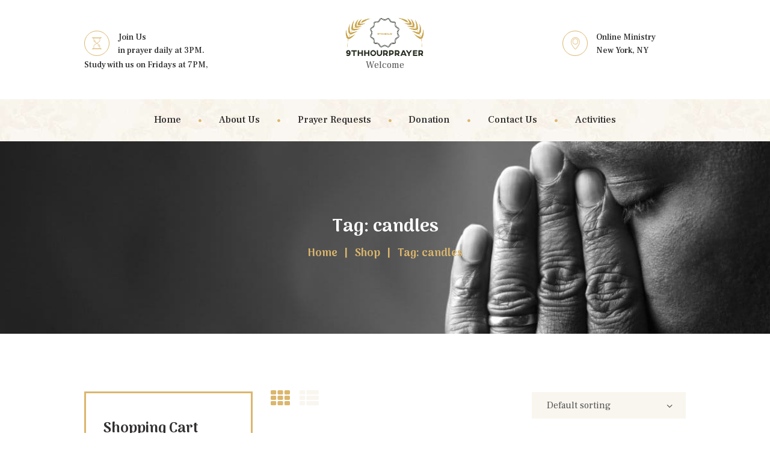

--- FILE ---
content_type: text/html; charset=UTF-8
request_url: https://9thhourprayer.org/product-tag/candles/
body_size: 15170
content:
<!DOCTYPE html>
<html lang="en" class="scheme_original">

<head>
	<title>candles &#8211; 9th Hour Prayer</title>
		    <!-- PVC Template -->
    <script type="text/template" id="pvc-stats-view-template">
    <i class="pvc-stats-icon medium" aria-hidden="true"><svg aria-hidden="true" focusable="false" data-prefix="far" data-icon="chart-bar" role="img" xmlns="http://www.w3.org/2000/svg" viewBox="0 0 512 512" class="svg-inline--fa fa-chart-bar fa-w-16 fa-2x"><path fill="currentColor" d="M396.8 352h22.4c6.4 0 12.8-6.4 12.8-12.8V108.8c0-6.4-6.4-12.8-12.8-12.8h-22.4c-6.4 0-12.8 6.4-12.8 12.8v230.4c0 6.4 6.4 12.8 12.8 12.8zm-192 0h22.4c6.4 0 12.8-6.4 12.8-12.8V140.8c0-6.4-6.4-12.8-12.8-12.8h-22.4c-6.4 0-12.8 6.4-12.8 12.8v198.4c0 6.4 6.4 12.8 12.8 12.8zm96 0h22.4c6.4 0 12.8-6.4 12.8-12.8V204.8c0-6.4-6.4-12.8-12.8-12.8h-22.4c-6.4 0-12.8 6.4-12.8 12.8v134.4c0 6.4 6.4 12.8 12.8 12.8zM496 400H48V80c0-8.84-7.16-16-16-16H16C7.16 64 0 71.16 0 80v336c0 17.67 14.33 32 32 32h464c8.84 0 16-7.16 16-16v-16c0-8.84-7.16-16-16-16zm-387.2-48h22.4c6.4 0 12.8-6.4 12.8-12.8v-70.4c0-6.4-6.4-12.8-12.8-12.8h-22.4c-6.4 0-12.8 6.4-12.8 12.8v70.4c0 6.4 6.4 12.8 12.8 12.8z" class=""></path></svg></i> 
	 <%= total_view %> total views	<% if ( today_view > 0 ) { %>
		<span class="views_today">,  <%= today_view %> views today</span>
	<% } %>
	</span>
	</script>
		    <meta name='robots' content='max-image-preview:large' />
		<meta charset="UTF-8" />
		<meta name="viewport" content="width=device-width, initial-scale=1, maximum-scale=1">
		<meta name="format-detection" content="telephone=no">
	
		<link rel="profile" href="http://gmpg.org/xfn/11" />
		<link rel="pingback" href="https://9thhourprayer.org/xmlrpc.php" />
		<link rel='dns-prefetch' href='//stats.wp.com' />
<link rel='dns-prefetch' href='//fonts.googleapis.com' />
<link rel="alternate" type="application/rss+xml" title="9th Hour Prayer &raquo; Feed" href="https://9thhourprayer.org/feed/" />
<link rel="alternate" type="application/rss+xml" title="9th Hour Prayer &raquo; Comments Feed" href="https://9thhourprayer.org/comments/feed/" />
<link rel="alternate" type="application/rss+xml" title="9th Hour Prayer &raquo; candles Tag Feed" href="https://9thhourprayer.org/product-tag/candles/feed/" />
<script type="text/javascript">
window._wpemojiSettings = {"baseUrl":"https:\/\/s.w.org\/images\/core\/emoji\/14.0.0\/72x72\/","ext":".png","svgUrl":"https:\/\/s.w.org\/images\/core\/emoji\/14.0.0\/svg\/","svgExt":".svg","source":{"concatemoji":"https:\/\/9thhourprayer.org\/wp-includes\/js\/wp-emoji-release.min.js?ver=6.3.7"}};
/*! This file is auto-generated */
!function(i,n){var o,s,e;function c(e){try{var t={supportTests:e,timestamp:(new Date).valueOf()};sessionStorage.setItem(o,JSON.stringify(t))}catch(e){}}function p(e,t,n){e.clearRect(0,0,e.canvas.width,e.canvas.height),e.fillText(t,0,0);var t=new Uint32Array(e.getImageData(0,0,e.canvas.width,e.canvas.height).data),r=(e.clearRect(0,0,e.canvas.width,e.canvas.height),e.fillText(n,0,0),new Uint32Array(e.getImageData(0,0,e.canvas.width,e.canvas.height).data));return t.every(function(e,t){return e===r[t]})}function u(e,t,n){switch(t){case"flag":return n(e,"\ud83c\udff3\ufe0f\u200d\u26a7\ufe0f","\ud83c\udff3\ufe0f\u200b\u26a7\ufe0f")?!1:!n(e,"\ud83c\uddfa\ud83c\uddf3","\ud83c\uddfa\u200b\ud83c\uddf3")&&!n(e,"\ud83c\udff4\udb40\udc67\udb40\udc62\udb40\udc65\udb40\udc6e\udb40\udc67\udb40\udc7f","\ud83c\udff4\u200b\udb40\udc67\u200b\udb40\udc62\u200b\udb40\udc65\u200b\udb40\udc6e\u200b\udb40\udc67\u200b\udb40\udc7f");case"emoji":return!n(e,"\ud83e\udef1\ud83c\udffb\u200d\ud83e\udef2\ud83c\udfff","\ud83e\udef1\ud83c\udffb\u200b\ud83e\udef2\ud83c\udfff")}return!1}function f(e,t,n){var r="undefined"!=typeof WorkerGlobalScope&&self instanceof WorkerGlobalScope?new OffscreenCanvas(300,150):i.createElement("canvas"),a=r.getContext("2d",{willReadFrequently:!0}),o=(a.textBaseline="top",a.font="600 32px Arial",{});return e.forEach(function(e){o[e]=t(a,e,n)}),o}function t(e){var t=i.createElement("script");t.src=e,t.defer=!0,i.head.appendChild(t)}"undefined"!=typeof Promise&&(o="wpEmojiSettingsSupports",s=["flag","emoji"],n.supports={everything:!0,everythingExceptFlag:!0},e=new Promise(function(e){i.addEventListener("DOMContentLoaded",e,{once:!0})}),new Promise(function(t){var n=function(){try{var e=JSON.parse(sessionStorage.getItem(o));if("object"==typeof e&&"number"==typeof e.timestamp&&(new Date).valueOf()<e.timestamp+604800&&"object"==typeof e.supportTests)return e.supportTests}catch(e){}return null}();if(!n){if("undefined"!=typeof Worker&&"undefined"!=typeof OffscreenCanvas&&"undefined"!=typeof URL&&URL.createObjectURL&&"undefined"!=typeof Blob)try{var e="postMessage("+f.toString()+"("+[JSON.stringify(s),u.toString(),p.toString()].join(",")+"));",r=new Blob([e],{type:"text/javascript"}),a=new Worker(URL.createObjectURL(r),{name:"wpTestEmojiSupports"});return void(a.onmessage=function(e){c(n=e.data),a.terminate(),t(n)})}catch(e){}c(n=f(s,u,p))}t(n)}).then(function(e){for(var t in e)n.supports[t]=e[t],n.supports.everything=n.supports.everything&&n.supports[t],"flag"!==t&&(n.supports.everythingExceptFlag=n.supports.everythingExceptFlag&&n.supports[t]);n.supports.everythingExceptFlag=n.supports.everythingExceptFlag&&!n.supports.flag,n.DOMReady=!1,n.readyCallback=function(){n.DOMReady=!0}}).then(function(){return e}).then(function(){var e;n.supports.everything||(n.readyCallback(),(e=n.source||{}).concatemoji?t(e.concatemoji):e.wpemoji&&e.twemoji&&(t(e.twemoji),t(e.wpemoji)))}))}((window,document),window._wpemojiSettings);
</script>
<style type="text/css">
img.wp-smiley,
img.emoji {
	display: inline !important;
	border: none !important;
	box-shadow: none !important;
	height: 1em !important;
	width: 1em !important;
	margin: 0 0.07em !important;
	vertical-align: -0.1em !important;
	background: none !important;
	padding: 0 !important;
}
</style>
	<link rel='stylesheet' id='prettyphoto-style-css' href='https://9thhourprayer.org/wp-content/themes/faith-hope/fw/js/prettyphoto/css/prettyPhoto.css' type='text/css' media='all' />
<link rel='stylesheet' id='wp-block-library-css' href='https://9thhourprayer.org/wp-includes/css/dist/block-library/style.min.css?ver=6.3.7' type='text/css' media='all' />
<style id='classic-theme-styles-inline-css' type='text/css'>
/*! This file is auto-generated */
.wp-block-button__link{color:#fff;background-color:#32373c;border-radius:9999px;box-shadow:none;text-decoration:none;padding:calc(.667em + 2px) calc(1.333em + 2px);font-size:1.125em}.wp-block-file__button{background:#32373c;color:#fff;text-decoration:none}
</style>
<style id='global-styles-inline-css' type='text/css'>
body{--wp--preset--color--black: #000000;--wp--preset--color--cyan-bluish-gray: #abb8c3;--wp--preset--color--white: #ffffff;--wp--preset--color--pale-pink: #f78da7;--wp--preset--color--vivid-red: #cf2e2e;--wp--preset--color--luminous-vivid-orange: #ff6900;--wp--preset--color--luminous-vivid-amber: #fcb900;--wp--preset--color--light-green-cyan: #7bdcb5;--wp--preset--color--vivid-green-cyan: #00d084;--wp--preset--color--pale-cyan-blue: #8ed1fc;--wp--preset--color--vivid-cyan-blue: #0693e3;--wp--preset--color--vivid-purple: #9b51e0;--wp--preset--gradient--vivid-cyan-blue-to-vivid-purple: linear-gradient(135deg,rgba(6,147,227,1) 0%,rgb(155,81,224) 100%);--wp--preset--gradient--light-green-cyan-to-vivid-green-cyan: linear-gradient(135deg,rgb(122,220,180) 0%,rgb(0,208,130) 100%);--wp--preset--gradient--luminous-vivid-amber-to-luminous-vivid-orange: linear-gradient(135deg,rgba(252,185,0,1) 0%,rgba(255,105,0,1) 100%);--wp--preset--gradient--luminous-vivid-orange-to-vivid-red: linear-gradient(135deg,rgba(255,105,0,1) 0%,rgb(207,46,46) 100%);--wp--preset--gradient--very-light-gray-to-cyan-bluish-gray: linear-gradient(135deg,rgb(238,238,238) 0%,rgb(169,184,195) 100%);--wp--preset--gradient--cool-to-warm-spectrum: linear-gradient(135deg,rgb(74,234,220) 0%,rgb(151,120,209) 20%,rgb(207,42,186) 40%,rgb(238,44,130) 60%,rgb(251,105,98) 80%,rgb(254,248,76) 100%);--wp--preset--gradient--blush-light-purple: linear-gradient(135deg,rgb(255,206,236) 0%,rgb(152,150,240) 100%);--wp--preset--gradient--blush-bordeaux: linear-gradient(135deg,rgb(254,205,165) 0%,rgb(254,45,45) 50%,rgb(107,0,62) 100%);--wp--preset--gradient--luminous-dusk: linear-gradient(135deg,rgb(255,203,112) 0%,rgb(199,81,192) 50%,rgb(65,88,208) 100%);--wp--preset--gradient--pale-ocean: linear-gradient(135deg,rgb(255,245,203) 0%,rgb(182,227,212) 50%,rgb(51,167,181) 100%);--wp--preset--gradient--electric-grass: linear-gradient(135deg,rgb(202,248,128) 0%,rgb(113,206,126) 100%);--wp--preset--gradient--midnight: linear-gradient(135deg,rgb(2,3,129) 0%,rgb(40,116,252) 100%);--wp--preset--font-size--small: 13px;--wp--preset--font-size--medium: 20px;--wp--preset--font-size--large: 36px;--wp--preset--font-size--x-large: 42px;--wp--preset--spacing--20: 0.44rem;--wp--preset--spacing--30: 0.67rem;--wp--preset--spacing--40: 1rem;--wp--preset--spacing--50: 1.5rem;--wp--preset--spacing--60: 2.25rem;--wp--preset--spacing--70: 3.38rem;--wp--preset--spacing--80: 5.06rem;--wp--preset--shadow--natural: 6px 6px 9px rgba(0, 0, 0, 0.2);--wp--preset--shadow--deep: 12px 12px 50px rgba(0, 0, 0, 0.4);--wp--preset--shadow--sharp: 6px 6px 0px rgba(0, 0, 0, 0.2);--wp--preset--shadow--outlined: 6px 6px 0px -3px rgba(255, 255, 255, 1), 6px 6px rgba(0, 0, 0, 1);--wp--preset--shadow--crisp: 6px 6px 0px rgba(0, 0, 0, 1);}:where(.is-layout-flex){gap: 0.5em;}:where(.is-layout-grid){gap: 0.5em;}body .is-layout-flow > .alignleft{float: left;margin-inline-start: 0;margin-inline-end: 2em;}body .is-layout-flow > .alignright{float: right;margin-inline-start: 2em;margin-inline-end: 0;}body .is-layout-flow > .aligncenter{margin-left: auto !important;margin-right: auto !important;}body .is-layout-constrained > .alignleft{float: left;margin-inline-start: 0;margin-inline-end: 2em;}body .is-layout-constrained > .alignright{float: right;margin-inline-start: 2em;margin-inline-end: 0;}body .is-layout-constrained > .aligncenter{margin-left: auto !important;margin-right: auto !important;}body .is-layout-constrained > :where(:not(.alignleft):not(.alignright):not(.alignfull)){max-width: var(--wp--style--global--content-size);margin-left: auto !important;margin-right: auto !important;}body .is-layout-constrained > .alignwide{max-width: var(--wp--style--global--wide-size);}body .is-layout-flex{display: flex;}body .is-layout-flex{flex-wrap: wrap;align-items: center;}body .is-layout-flex > *{margin: 0;}body .is-layout-grid{display: grid;}body .is-layout-grid > *{margin: 0;}:where(.wp-block-columns.is-layout-flex){gap: 2em;}:where(.wp-block-columns.is-layout-grid){gap: 2em;}:where(.wp-block-post-template.is-layout-flex){gap: 1.25em;}:where(.wp-block-post-template.is-layout-grid){gap: 1.25em;}.has-black-color{color: var(--wp--preset--color--black) !important;}.has-cyan-bluish-gray-color{color: var(--wp--preset--color--cyan-bluish-gray) !important;}.has-white-color{color: var(--wp--preset--color--white) !important;}.has-pale-pink-color{color: var(--wp--preset--color--pale-pink) !important;}.has-vivid-red-color{color: var(--wp--preset--color--vivid-red) !important;}.has-luminous-vivid-orange-color{color: var(--wp--preset--color--luminous-vivid-orange) !important;}.has-luminous-vivid-amber-color{color: var(--wp--preset--color--luminous-vivid-amber) !important;}.has-light-green-cyan-color{color: var(--wp--preset--color--light-green-cyan) !important;}.has-vivid-green-cyan-color{color: var(--wp--preset--color--vivid-green-cyan) !important;}.has-pale-cyan-blue-color{color: var(--wp--preset--color--pale-cyan-blue) !important;}.has-vivid-cyan-blue-color{color: var(--wp--preset--color--vivid-cyan-blue) !important;}.has-vivid-purple-color{color: var(--wp--preset--color--vivid-purple) !important;}.has-black-background-color{background-color: var(--wp--preset--color--black) !important;}.has-cyan-bluish-gray-background-color{background-color: var(--wp--preset--color--cyan-bluish-gray) !important;}.has-white-background-color{background-color: var(--wp--preset--color--white) !important;}.has-pale-pink-background-color{background-color: var(--wp--preset--color--pale-pink) !important;}.has-vivid-red-background-color{background-color: var(--wp--preset--color--vivid-red) !important;}.has-luminous-vivid-orange-background-color{background-color: var(--wp--preset--color--luminous-vivid-orange) !important;}.has-luminous-vivid-amber-background-color{background-color: var(--wp--preset--color--luminous-vivid-amber) !important;}.has-light-green-cyan-background-color{background-color: var(--wp--preset--color--light-green-cyan) !important;}.has-vivid-green-cyan-background-color{background-color: var(--wp--preset--color--vivid-green-cyan) !important;}.has-pale-cyan-blue-background-color{background-color: var(--wp--preset--color--pale-cyan-blue) !important;}.has-vivid-cyan-blue-background-color{background-color: var(--wp--preset--color--vivid-cyan-blue) !important;}.has-vivid-purple-background-color{background-color: var(--wp--preset--color--vivid-purple) !important;}.has-black-border-color{border-color: var(--wp--preset--color--black) !important;}.has-cyan-bluish-gray-border-color{border-color: var(--wp--preset--color--cyan-bluish-gray) !important;}.has-white-border-color{border-color: var(--wp--preset--color--white) !important;}.has-pale-pink-border-color{border-color: var(--wp--preset--color--pale-pink) !important;}.has-vivid-red-border-color{border-color: var(--wp--preset--color--vivid-red) !important;}.has-luminous-vivid-orange-border-color{border-color: var(--wp--preset--color--luminous-vivid-orange) !important;}.has-luminous-vivid-amber-border-color{border-color: var(--wp--preset--color--luminous-vivid-amber) !important;}.has-light-green-cyan-border-color{border-color: var(--wp--preset--color--light-green-cyan) !important;}.has-vivid-green-cyan-border-color{border-color: var(--wp--preset--color--vivid-green-cyan) !important;}.has-pale-cyan-blue-border-color{border-color: var(--wp--preset--color--pale-cyan-blue) !important;}.has-vivid-cyan-blue-border-color{border-color: var(--wp--preset--color--vivid-cyan-blue) !important;}.has-vivid-purple-border-color{border-color: var(--wp--preset--color--vivid-purple) !important;}.has-vivid-cyan-blue-to-vivid-purple-gradient-background{background: var(--wp--preset--gradient--vivid-cyan-blue-to-vivid-purple) !important;}.has-light-green-cyan-to-vivid-green-cyan-gradient-background{background: var(--wp--preset--gradient--light-green-cyan-to-vivid-green-cyan) !important;}.has-luminous-vivid-amber-to-luminous-vivid-orange-gradient-background{background: var(--wp--preset--gradient--luminous-vivid-amber-to-luminous-vivid-orange) !important;}.has-luminous-vivid-orange-to-vivid-red-gradient-background{background: var(--wp--preset--gradient--luminous-vivid-orange-to-vivid-red) !important;}.has-very-light-gray-to-cyan-bluish-gray-gradient-background{background: var(--wp--preset--gradient--very-light-gray-to-cyan-bluish-gray) !important;}.has-cool-to-warm-spectrum-gradient-background{background: var(--wp--preset--gradient--cool-to-warm-spectrum) !important;}.has-blush-light-purple-gradient-background{background: var(--wp--preset--gradient--blush-light-purple) !important;}.has-blush-bordeaux-gradient-background{background: var(--wp--preset--gradient--blush-bordeaux) !important;}.has-luminous-dusk-gradient-background{background: var(--wp--preset--gradient--luminous-dusk) !important;}.has-pale-ocean-gradient-background{background: var(--wp--preset--gradient--pale-ocean) !important;}.has-electric-grass-gradient-background{background: var(--wp--preset--gradient--electric-grass) !important;}.has-midnight-gradient-background{background: var(--wp--preset--gradient--midnight) !important;}.has-small-font-size{font-size: var(--wp--preset--font-size--small) !important;}.has-medium-font-size{font-size: var(--wp--preset--font-size--medium) !important;}.has-large-font-size{font-size: var(--wp--preset--font-size--large) !important;}.has-x-large-font-size{font-size: var(--wp--preset--font-size--x-large) !important;}
.wp-block-navigation a:where(:not(.wp-element-button)){color: inherit;}
:where(.wp-block-post-template.is-layout-flex){gap: 1.25em;}:where(.wp-block-post-template.is-layout-grid){gap: 1.25em;}
:where(.wp-block-columns.is-layout-flex){gap: 2em;}:where(.wp-block-columns.is-layout-grid){gap: 2em;}
.wp-block-pullquote{font-size: 1.5em;line-height: 1.6;}
</style>
<link rel='stylesheet' id='contact-form-7-css' href='https://9thhourprayer.org/wp-content/plugins/contact-form-7/includes/css/styles.css?ver=5.8.3' type='text/css' media='all' />
<link rel='stylesheet' id='essential-grid-plugin-settings-css' href='https://9thhourprayer.org/wp-content/plugins/essential-grid/public/assets/css/settings.css?ver=2.3.5' type='text/css' media='all' />
<link rel='stylesheet' id='tp-fontello-css' href='https://9thhourprayer.org/wp-content/plugins/essential-grid/public/assets/font/fontello/css/fontello.css?ver=2.3.5' type='text/css' media='all' />
<link rel='stylesheet' id='a3-pvc-style-css' href='https://9thhourprayer.org/wp-content/plugins/page-views-count/assets/css/style.min.css?ver=2.8.2' type='text/css' media='all' />
<link rel='stylesheet' id='rs-plugin-settings-css' href='https://9thhourprayer.org/wp-content/plugins/revslider/public/assets/css/rs6.css?ver=6.1.5' type='text/css' media='all' />
<style id='rs-plugin-settings-inline-css' type='text/css'>
#rs-demo-id {}
</style>
<link rel='stylesheet' id='woocommerce-layout-css' href='https://9thhourprayer.org/wp-content/plugins/woocommerce/assets/css/woocommerce-layout.css?ver=8.3.1' type='text/css' media='all' />
<link rel='stylesheet' id='woocommerce-smallscreen-css' href='https://9thhourprayer.org/wp-content/plugins/woocommerce/assets/css/woocommerce-smallscreen.css?ver=8.3.1' type='text/css' media='only screen and (max-width: 768px)' />
<link rel='stylesheet' id='woocommerce-general-css' href='https://9thhourprayer.org/wp-content/plugins/woocommerce/assets/css/woocommerce.css?ver=8.3.1' type='text/css' media='all' />
<style id='woocommerce-inline-inline-css' type='text/css'>
.woocommerce form .form-row .required { visibility: visible; }
</style>
<link rel='stylesheet' id='faith-hope-font-google-fonts-style-css' href='//fonts.googleapis.com/css?family=Arima+Madurai:700,900|Frank+Ruhl+Libre:400,500,700&#038;subset=latin,latin-ext' type='text/css' media='all' />
<link rel='stylesheet' id='fontello-style-css' href='https://9thhourprayer.org/wp-content/themes/faith-hope/css/fontello/css/fontello.css' type='text/css' media='all' />
<link rel='stylesheet' id='faith-hope-main-style-css' href='https://9thhourprayer.org/wp-content/themes/faith-hope/style.css' type='text/css' media='all' />
<link rel='stylesheet' id='faith-hope-animation-style-css' href='https://9thhourprayer.org/wp-content/themes/faith-hope/fw/css/core.animation.css' type='text/css' media='all' />
<link rel='stylesheet' id='faith-hope-shortcodes-style-css' href='https://9thhourprayer.org/wp-content/plugins/trx_utils/shortcodes/theme.shortcodes.css' type='text/css' media='all' />
<link rel='stylesheet' id='faith-hope-theme-style-css' href='https://9thhourprayer.org/wp-content/themes/faith-hope/css/theme.css' type='text/css' media='all' />
<style id='faith-hope-theme-style-inline-css' type='text/css'>
  .contacts_wrap .logo img{height:100px}
</style>
<link rel='stylesheet' id='faith-hope-plugin-woocommerce-style-css' href='https://9thhourprayer.org/wp-content/themes/faith-hope/css/plugin.woocommerce.css' type='text/css' media='all' />
<link rel='stylesheet' id='faith-hope-responsive-style-css' href='https://9thhourprayer.org/wp-content/themes/faith-hope/css/responsive.css' type='text/css' media='all' />
<link rel='stylesheet' id='mediaelement-css' href='https://9thhourprayer.org/wp-includes/js/mediaelement/mediaelementplayer-legacy.min.css?ver=4.2.17' type='text/css' media='all' />
<link rel='stylesheet' id='wp-mediaelement-css' href='https://9thhourprayer.org/wp-includes/js/mediaelement/wp-mediaelement.min.css?ver=6.3.7' type='text/css' media='all' />
<link rel='stylesheet' id='a3pvc-css' href='//9thhourprayer.org/wp-content/uploads/sass/pvc.min.css?ver=1693965103' type='text/css' media='all' />
<script type='text/javascript' src='https://9thhourprayer.org/wp-includes/js/dist/vendor/wp-polyfill-inert.min.js?ver=3.1.2' id='wp-polyfill-inert-js'></script>
<script type='text/javascript' src='https://9thhourprayer.org/wp-includes/js/dist/vendor/regenerator-runtime.min.js?ver=0.13.11' id='regenerator-runtime-js'></script>
<script type='text/javascript' src='https://9thhourprayer.org/wp-includes/js/dist/vendor/wp-polyfill.min.js?ver=3.15.0' id='wp-polyfill-js'></script>
<script type='text/javascript' src='https://9thhourprayer.org/wp-includes/js/dist/hooks.min.js?ver=c6aec9a8d4e5a5d543a1' id='wp-hooks-js'></script>
<script type='text/javascript' src='https://stats.wp.com/w.js?ver=202604' id='woo-tracks-js'></script>
<script type='text/javascript' src='https://9thhourprayer.org/wp-includes/js/jquery/jquery.min.js?ver=3.7.0' id='jquery-core-js'></script>
<script type='text/javascript' src='https://9thhourprayer.org/wp-includes/js/jquery/jquery-migrate.min.js?ver=3.4.1' id='jquery-migrate-js'></script>
<script type='text/javascript' src='https://9thhourprayer.org/wp-includes/js/underscore.min.js?ver=1.13.4' id='underscore-js'></script>
<script type='text/javascript' src='https://9thhourprayer.org/wp-includes/js/backbone.min.js?ver=1.4.1' id='backbone-js'></script>
<script type='text/javascript' id='a3-pvc-backbone-js-extra'>
/* <![CDATA[ */
var pvc_vars = {"rest_api_url":"https:\/\/9thhourprayer.org\/wp-json\/pvc\/v1","ajax_url":"https:\/\/9thhourprayer.org\/wp-admin\/admin-ajax.php","security":"6a7b6943b9","ajax_load_type":"admin_ajax"};
/* ]]> */
</script>
<script type='text/javascript' src='https://9thhourprayer.org/wp-content/plugins/page-views-count/assets/js/pvc.backbone.min.js?ver=2.8.2' id='a3-pvc-backbone-js'></script>
<script type='text/javascript' src='https://9thhourprayer.org/wp-content/plugins/revslider/public/assets/js/revolution.tools.min.js?ver=6.0' id='tp-tools-js'></script>
<script type='text/javascript' src='https://9thhourprayer.org/wp-content/plugins/revslider/public/assets/js/rs6.min.js?ver=6.1.5' id='revmin-js'></script>
<script type='text/javascript' src='https://9thhourprayer.org/wp-content/plugins/woocommerce/assets/js/jquery-blockui/jquery.blockUI.min.js?ver=2.7.0-wc.8.3.1' id='jquery-blockui-js' data-wp-strategy='defer'></script>
<script type='text/javascript' id='wc-add-to-cart-js-extra'>
/* <![CDATA[ */
var wc_add_to_cart_params = {"ajax_url":"\/wp-admin\/admin-ajax.php","wc_ajax_url":"\/?wc-ajax=%%endpoint%%","i18n_view_cart":"View cart","cart_url":"https:\/\/9thhourprayer.org\/cart\/","is_cart":"","cart_redirect_after_add":"no"};
/* ]]> */
</script>
<script type='text/javascript' src='https://9thhourprayer.org/wp-content/plugins/woocommerce/assets/js/frontend/add-to-cart.min.js?ver=8.3.1' id='wc-add-to-cart-js' data-wp-strategy='defer'></script>
<script type='text/javascript' src='https://9thhourprayer.org/wp-content/plugins/woocommerce/assets/js/js-cookie/js.cookie.min.js?ver=2.1.4-wc.8.3.1' id='js-cookie-js' defer data-wp-strategy='defer'></script>
<script type='text/javascript' id='woocommerce-js-extra'>
/* <![CDATA[ */
var woocommerce_params = {"ajax_url":"\/wp-admin\/admin-ajax.php","wc_ajax_url":"\/?wc-ajax=%%endpoint%%"};
/* ]]> */
</script>
<script type='text/javascript' src='https://9thhourprayer.org/wp-content/plugins/woocommerce/assets/js/frontend/woocommerce.min.js?ver=8.3.1' id='woocommerce-js' defer data-wp-strategy='defer'></script>
<script type='text/javascript' src='https://9thhourprayer.org/wp-content/plugins/js_composer/assets/js/vendors/woocommerce-add-to-cart.js?ver=6.1' id='vc_woocommerce-add-to-cart-js-js'></script>
<script type='text/javascript' src='https://9thhourprayer.org/wp-content/themes/faith-hope/fw/js/photostack/modernizr.min.js' id='modernizr-js'></script>
<link rel="https://api.w.org/" href="https://9thhourprayer.org/wp-json/" /><link rel="alternate" type="application/json" href="https://9thhourprayer.org/wp-json/wp/v2/product_tag/37" /><link rel="EditURI" type="application/rsd+xml" title="RSD" href="https://9thhourprayer.org/xmlrpc.php?rsd" />
<meta name="generator" content="WordPress 6.3.7" />
<meta name="generator" content="WooCommerce 8.3.1" />
	<noscript><style>.woocommerce-product-gallery{ opacity: 1 !important; }</style></noscript>
	<meta name="generator" content="Elementor 3.17.3; features: e_dom_optimization, e_optimized_assets_loading, e_optimized_css_loading, additional_custom_breakpoints; settings: css_print_method-external, google_font-enabled, font_display-swap">
<meta name="generator" content="Powered by WPBakery Page Builder - drag and drop page builder for WordPress."/>
<meta name="generator" content="Powered by Slider Revolution 6.1.5 - responsive, Mobile-Friendly Slider Plugin for WordPress with comfortable drag and drop interface." />
<link rel="icon" href="https://9thhourprayer.org/wp-content/uploads/2016/08/cropped-logo_footer-32x32.png" sizes="32x32" />
<link rel="icon" href="https://9thhourprayer.org/wp-content/uploads/2016/08/cropped-logo_footer-192x192.png" sizes="192x192" />
<link rel="apple-touch-icon" href="https://9thhourprayer.org/wp-content/uploads/2016/08/cropped-logo_footer-180x180.png" />
<meta name="msapplication-TileImage" content="https://9thhourprayer.org/wp-content/uploads/2016/08/cropped-logo_footer-270x270.png" />
<script type="text/javascript">function setREVStartSize(t){try{var h,e=document.getElementById(t.c).parentNode.offsetWidth;if(e=0===e||isNaN(e)?window.innerWidth:e,t.tabw=void 0===t.tabw?0:parseInt(t.tabw),t.thumbw=void 0===t.thumbw?0:parseInt(t.thumbw),t.tabh=void 0===t.tabh?0:parseInt(t.tabh),t.thumbh=void 0===t.thumbh?0:parseInt(t.thumbh),t.tabhide=void 0===t.tabhide?0:parseInt(t.tabhide),t.thumbhide=void 0===t.thumbhide?0:parseInt(t.thumbhide),t.mh=void 0===t.mh||""==t.mh||"auto"===t.mh?0:parseInt(t.mh,0),"fullscreen"===t.layout||"fullscreen"===t.l)h=Math.max(t.mh,window.innerHeight);else{for(var i in t.gw=Array.isArray(t.gw)?t.gw:[t.gw],t.rl)void 0!==t.gw[i]&&0!==t.gw[i]||(t.gw[i]=t.gw[i-1]);for(var i in t.gh=void 0===t.el||""===t.el||Array.isArray(t.el)&&0==t.el.length?t.gh:t.el,t.gh=Array.isArray(t.gh)?t.gh:[t.gh],t.rl)void 0!==t.gh[i]&&0!==t.gh[i]||(t.gh[i]=t.gh[i-1]);var r,a=new Array(t.rl.length),n=0;for(var i in t.tabw=t.tabhide>=e?0:t.tabw,t.thumbw=t.thumbhide>=e?0:t.thumbw,t.tabh=t.tabhide>=e?0:t.tabh,t.thumbh=t.thumbhide>=e?0:t.thumbh,t.rl)a[i]=t.rl[i]<window.innerWidth?0:t.rl[i];for(var i in r=a[0],a)r>a[i]&&0<a[i]&&(r=a[i],n=i);var d=e>t.gw[n]+t.tabw+t.thumbw?1:(e-(t.tabw+t.thumbw))/t.gw[n];h=t.gh[n]*d+(t.tabh+t.thumbh)}void 0===window.rs_init_css&&(window.rs_init_css=document.head.appendChild(document.createElement("style"))),document.getElementById(t.c).height=h,window.rs_init_css.innerHTML+="#"+t.c+"_wrapper { height: "+h+"px }"}catch(t){console.log("Failure at Presize of Slider:"+t)}};</script>
		<style type="text/css" id="wp-custom-css">
			.top_panel_style_1 .contact_field.contact_address {
	min-width: 305px;
}
.pt-24 {
	padding-top: 24px;
}
.info_box {
	display: block;
  text-align: center;
}

.scheme_original .sc_item_subtitle {
	color: #dfa32b;
	font-weight: bold;
  font-size: 20px;
  font-family: 'Roboto';
}

.scheme_original .sc_item_subtitle:after, .scheme_original .sc_item_subtitle:before, .scheme_original .sc_item_title:before, .scheme_original .sc_promo .sc_promo_descr, .scheme_original .sc_price_block .sc_price_block_money * {
    color: #d19215;
}


div.wpforms-container-full .wpforms-form .wpforms-field-label {
	font-family: 'Roboto';
  color: #000;
}

.copyright_wrap p {
    margin: 0;
    color: #b8b6b6;
}

.scheme_original h6, .scheme_original h6 a {
    color: #dfa32b;
}

p {
	color: #000;
}

#smallpadding h3 {
	padding-bottom: 0.5em;
}

.top_panel_style_1 .contact_field.contact_phone {
	min-width: 240px;
}
.top_panel_wrap .logo_main {
    max-height: 70px;
}
.scheme_original .top_panel_title_inner {
	background-position: center;
}
.header_mobile .logo_main {
    max-height: 50px;
}
.hidebutton .sc_button {
	display:none;
}

.sc_services_style_services-1.sc_services_type_images .sc_services_item_content {
	padding: 0 0.5em 0em;
}
.sc_item_title {
	color: #750000 !important;
	margin: 0px;
}
.sc_item_subtitle {
	margin: 0.4em 0 1.65em;
}
#wpforms-form-542 .wpforms-submit-container {
	text-align: center;
}
#wpforms-submit-542 {
	border: 2px solid;
  border-radius: 30px;
  color: #dbb66d;
  padding: 0.7em 3em 0.5em;
	background: #312f2f;
}
#wpforms-submit-542:hover {
	background: #ffffff;
}

#slider-1-slide-8-layer-1, #slider-1-slide-9-layer-1, #slider-1-slide-10-layer-1,
#slider-1-slide-7-layer-1,
#slider-1-slide-11-layer-1,
#slider-1-slide-12-layer-1,
#slider-1-slide-21-layer-1,
#slider-1-slide-22-layer-1,
#slider-1-slide-23-layer-1,
#slider-1-slide-24-layer-1,
#slider-1-slide-25-layer-1 {text-shadow: -2px 2px 5px black;
}

#slider-1-slide-12-layer-2,
#slider-1-slide-21-layer-2,
#slider-1-slide-22-layer-2,
#slider-1-slide-23-layer-2,
#slider-1-slide-24-layer-2,
#slider-1-slide-25-layer-2,
#slider-1-slide-8-layer-10,
#slider-1-slide-10-layer-10 {
	text-shadow: -2px 2px 5px black;
}
		</style>
		<noscript><style> .wpb_animate_when_almost_visible { opacity: 1; }</style></noscript></head>

<body class="archive tax-product_tag term-candles term-37 theme-faith-hope woocommerce woocommerce-page woocommerce-no-js faith_hope_body body_style_wide body_filled article_style_stretch layout_excerpt template_excerpt scheme_original top_panel_show top_panel_above sidebar_show sidebar_left sidebar_outer_hide wpb-js-composer js-comp-ver-6.1 vc_responsive elementor-default elementor-kit-1189">

	<a id="toc_home" class="sc_anchor" title="Home" data-description="&lt;i&gt;Return to Home&lt;/i&gt; - &lt;br&gt;navigate to home page of the site" data-icon="icon-home" data-url="https://9thhourprayer.org/" data-separator="yes"></a><a id="toc_top" class="sc_anchor" title="To Top" data-description="&lt;i&gt;Back to top&lt;/i&gt; - &lt;br&gt;scroll to top of the page" data-icon="icon-double-up" data-url="" data-separator="yes"></a>
	
	
	
	<div class="body_wrap">

		
		<div class="page_wrap">

			
		<div class="top_panel_fixed_wrap"></div>

		<header class="top_panel_wrap top_panel_style_2 scheme_original">
			<div class="top_panel_wrap_inner top_panel_inner_style_2 top_panel_position_above">
			<div class="top_panel_middle" >
				<div class="content_wrap">
					<div class="columns_wrap columns_fluid"><div class="column-1_4 contact_field contact_clock">								<span class="contact_icon icon-time"></span>
								<span class="contact_label contact_phone">Join Us</span>
								<span class="contact_email"> in prayer daily at 3PM. Study with us on Fridays at 7PM,</span>
							</div><div class="column-1_2 contact_logo">
									<div class="logo">
			<a href="https://9thhourprayer.org/"><img src="https://9thhourprayer.org/wp-content/uploads/2020/10/pth.png" class="logo_main" alt="img" width="510" height="266"><br><div class="logo_slogan">Welcome</div></a>
		</div>
								</div><div class="contact_field contact_addr">                            <span class="contact_icon icon-location-1"></span>
                            <span class="contact_label contact_phone">Online Ministry</span>
                            <span class="contact_email">New York, NY</span>
                            </div></div>
				</div>
			</div>
                                <div class="top_panel_bottom" style="background-image: url(https://9thhourprayer.org/wp-content/uploads/2016/08/contacts.jpg);">
				<div class="content_wrap clearfix">
					<nav class="menu_main_nav_area menu_hover_fade">
						<ul id="menu_main" class="menu_main_nav"><li id="menu-item-527" class="menu-item menu-item-type-post_type menu-item-object-page menu-item-home menu-item-527"><a href="https://9thhourprayer.org/"><span>Home</span></a></li>
<li id="menu-item-528" class="menu-item menu-item-type-post_type menu-item-object-page menu-item-528"><a href="https://9thhourprayer.org/about-us/"><span>About Us</span></a></li>
<li id="menu-item-545" class="menu-item menu-item-type-post_type menu-item-object-page menu-item-545"><a href="https://9thhourprayer.org/prayer-requests/"><span>Prayer Requests</span></a></li>
<li id="menu-item-551" class="menu-item menu-item-type-post_type menu-item-object-page menu-item-551"><a href="https://9thhourprayer.org/donation/"><span>Donation</span></a></li>
<li id="menu-item-529" class="menu-item menu-item-type-post_type menu-item-object-page menu-item-529"><a href="https://9thhourprayer.org/contact-us/"><span>Contact Us</span></a></li>
<li id="menu-item-1227" class="menu-item menu-item-type-post_type menu-item-object-page menu-item-1227"><a href="https://9thhourprayer.org/activities/"><span>Activities</span></a></li>
</ul>					</nav>
				</div>
			</div>

			</div>
		</header>

			<div class="header_mobile">
		<div class="content_wrap">
			<div class="menu_button icon-menu"></div>
					<div class="logo">
			<a href="https://9thhourprayer.org/"><img src="https://9thhourprayer.org/wp-content/uploads/2020/10/pth.png" class="logo_main" alt="img" width="510" height="266"><br><div class="logo_slogan">Welcome</div></a>
		</div>
				</div>
		<div class="side_wrap">
			<div class="close">Close</div>
			<div class="panel_top">
				<nav class="menu_main_nav_area">
					<ul id="menu_mobile" class="menu_main_nav"><li class="menu-item menu-item-type-post_type menu-item-object-page menu-item-home menu-item-527"><a href="https://9thhourprayer.org/"><span>Home</span></a></li>
<li class="menu-item menu-item-type-post_type menu-item-object-page menu-item-528"><a href="https://9thhourprayer.org/about-us/"><span>About Us</span></a></li>
<li class="menu-item menu-item-type-post_type menu-item-object-page menu-item-545"><a href="https://9thhourprayer.org/prayer-requests/"><span>Prayer Requests</span></a></li>
<li class="menu-item menu-item-type-post_type menu-item-object-page menu-item-551"><a href="https://9thhourprayer.org/donation/"><span>Donation</span></a></li>
<li class="menu-item menu-item-type-post_type menu-item-object-page menu-item-529"><a href="https://9thhourprayer.org/contact-us/"><span>Contact Us</span></a></li>
<li class="menu-item menu-item-type-post_type menu-item-object-page menu-item-1227"><a href="https://9thhourprayer.org/activities/"><span>Activities</span></a></li>
</ul>				</nav>
							</div>
			
			
			<div class="panel_bottom">
							</div>
		</div>
		<div class="mask"></div>
	</div>				<div class="top_panel_title top_panel_style_2  title_present breadcrumbs_present scheme_original">
					<div style="background-image: url(https://9thhourprayer.org/wp-content/uploads/2020/10/55062-suffering-man.1200w.tn_.jpg);" class="top_panel_title_inner top_panel_inner_style_2  title_present_inner breadcrumbs_present_inner">
						<div class="content_wrap">
							<h1 class="page_title">Tag: candles</h1><div class="breadcrumbs"><a class="breadcrumbs_item home" href="https://9thhourprayer.org/">Home</a><span class="breadcrumbs_delimiter"></span><a class="breadcrumbs_item all" href="https://9thhourprayer.org/shop/">Shop</a><span class="breadcrumbs_delimiter"></span><span class="breadcrumbs_item current">Tag: candles</span></div>						</div>
					</div>
				</div>
				
			<div class="page_content_wrap page_paddings_yes">

				
<div class="content_wrap">
<div class="content">			<div class="list_products shop_mode_thumbs">
			<nav class="woocommerce-breadcrumb" aria-label="Breadcrumb"><a href="https://9thhourprayer.org">Home</a>&nbsp;&#47;&nbsp;Products tagged &ldquo;candles&rdquo;</nav><header class="woocommerce-products-header">
	
	</header>
<div class="woocommerce-notices-wrapper"></div><div class="mode_buttons"><form action="https://9thhourprayer.org/product-tag/candles" method="post"><input type="hidden" name="faith_hope_shop_mode" value="thumbs" /><a href="#" class="woocommerce_thumbs icon-th" title="Show products as thumbs"></a><a href="#" class="woocommerce_list icon-th-list" title="Show products as list"></a></form></div><p class="woocommerce-result-count">
	Showing all 4 results</p>
<form class="woocommerce-ordering" method="get">
	<select name="orderby" class="orderby" aria-label="Shop order">
					<option value="menu_order"  selected='selected'>Default sorting</option>
					<option value="popularity" >Sort by popularity</option>
					<option value="rating" >Sort by average rating</option>
					<option value="date" >Sort by latest</option>
					<option value="price" >Sort by price: low to high</option>
					<option value="price-desc" >Sort by price: high to low</option>
			</select>
	<input type="hidden" name="paged" value="1" />
	</form>
<ul class="products columns-2">
<li class=" column-1_2 product type-product post-129 status-publish first instock product_cat-advent-wreaths product_cat-holy-water product_tag-candles product_tag-metalware has-post-thumbnail shipping-taxable purchasable product-type-simple">
			<div class="post_item_wrap">
			<div class="post_featured">
				<div class="post_thumb">
					<a class="hover_icon hover_icon_link" href="https://9thhourprayer.org/product/celebration-candles-and-juice-communion-set/">
		<img width="300" height="300" src="https://9thhourprayer.org/wp-content/uploads/2016/08/product-5-300x300.jpg" class="attachment-woocommerce_thumbnail size-woocommerce_thumbnail" alt="" decoding="async" loading="lazy" srcset="https://9thhourprayer.org/wp-content/uploads/2016/08/product-5-300x300.jpg 300w, https://9thhourprayer.org/wp-content/uploads/2016/08/product-5-150x150.jpg 150w, https://9thhourprayer.org/wp-content/uploads/2016/08/product-5-100x100.jpg 100w" sizes="(max-width: 300px) 100vw, 300px" />				</a>
			</div>
		</div>
		<div class="post_content">
		<h2 class="woocommerce-loop-product__title"><a href="https://9thhourprayer.org/product/celebration-candles-and-juice-communion-set/">Celebration Candles and Juice Communion Set</a></h2>
	<span class="price"><span class="woocommerce-Price-amount amount"><bdi><span class="woocommerce-Price-currencySymbol">&#36;</span>19.99</bdi></span></span>
<a href="?add-to-cart=129" data-quantity="1" class="button product_type_simple add_to_cart_button ajax_add_to_cart" data-product_id="129" data-product_sku="" aria-label="Add &ldquo;Celebration Candles and Juice Communion Set&rdquo; to your cart" aria-describedby="" rel="nofollow">Add to cart</a>			</div>
		</div>
		</li>
<li class=" column-1_2 product type-product post-131 status-publish last instock product_cat-advent-wreaths product_cat-communion-ware product_cat-wedding-items product_tag-candles product_tag-sets product_tag-statues has-post-thumbnail shipping-taxable purchasable product-type-simple">
			<div class="post_item_wrap">
			<div class="post_featured">
				<div class="post_thumb">
					<a class="hover_icon hover_icon_link" href="https://9thhourprayer.org/product/eika-20-pieces-christmas-candle-set/">
		<img width="300" height="300" src="https://9thhourprayer.org/wp-content/uploads/2016/08/product-4-300x300.jpg" class="attachment-woocommerce_thumbnail size-woocommerce_thumbnail" alt="" decoding="async" loading="lazy" srcset="https://9thhourprayer.org/wp-content/uploads/2016/08/product-4-300x300.jpg 300w, https://9thhourprayer.org/wp-content/uploads/2016/08/product-4-150x150.jpg 150w, https://9thhourprayer.org/wp-content/uploads/2016/08/product-4-100x100.jpg 100w" sizes="(max-width: 300px) 100vw, 300px" />				</a>
			</div>
		</div>
		<div class="post_content">
		<h2 class="woocommerce-loop-product__title"><a href="https://9thhourprayer.org/product/eika-20-pieces-christmas-candle-set/">Eika 20 Pieces Christmas Candle Set</a></h2>
	<span class="price"><span class="woocommerce-Price-amount amount"><bdi><span class="woocommerce-Price-currencySymbol">&#36;</span>17.56</bdi></span></span>
<a href="?add-to-cart=131" data-quantity="1" class="button product_type_simple add_to_cart_button ajax_add_to_cart" data-product_id="131" data-product_sku="" aria-label="Add &ldquo;Eika 20 Pieces Christmas Candle Set&rdquo; to your cart" aria-describedby="" rel="nofollow">Add to cart</a>			</div>
		</div>
		</li>
<li class=" column-1_2 product type-product post-134 status-publish first instock product_cat-advent-wreaths product_cat-altar-sets product_cat-clergy-accessories product_tag-candles product_tag-metalware product_tag-statues has-post-thumbnail shipping-taxable purchasable product-type-simple">
			<div class="post_item_wrap">
			<div class="post_featured">
				<div class="post_thumb">
					<a class="hover_icon hover_icon_link" href="https://9thhourprayer.org/product/limited-altar-white-bread-118-1000-count/">
		<img width="300" height="300" src="https://9thhourprayer.org/wp-content/uploads/2016/08/product-2-300x300.jpg" class="attachment-woocommerce_thumbnail size-woocommerce_thumbnail" alt="" decoding="async" loading="lazy" srcset="https://9thhourprayer.org/wp-content/uploads/2016/08/product-2-300x300.jpg 300w, https://9thhourprayer.org/wp-content/uploads/2016/08/product-2-150x150.jpg 150w, https://9thhourprayer.org/wp-content/uploads/2016/08/product-2-100x100.jpg 100w" sizes="(max-width: 300px) 100vw, 300px" />				</a>
			</div>
		</div>
		<div class="post_content">
		<h2 class="woocommerce-loop-product__title"><a href="https://9thhourprayer.org/product/limited-altar-white-bread-118-1000-count/">Limited Altar White Bread -11/8 1000 count</a></h2>
	<span class="price"><span class="woocommerce-Price-amount amount"><bdi><span class="woocommerce-Price-currencySymbol">&#36;</span>15.56</bdi></span></span>
<a href="?add-to-cart=134" data-quantity="1" class="button product_type_simple add_to_cart_button ajax_add_to_cart" data-product_id="134" data-product_sku="" aria-label="Add &ldquo;Limited Altar White Bread -11/8 1000 count&rdquo; to your cart" aria-describedby="" rel="nofollow">Add to cart</a>			</div>
		</div>
		</li>
<li class=" column-1_2 product type-product post-136 status-publish last instock product_cat-altar-sets product_cat-communion-ware product_cat-wedding-items product_tag-candles product_tag-metalware product_tag-statues has-post-thumbnail shipping-taxable purchasable product-type-simple">
			<div class="post_item_wrap">
			<div class="post_featured">
				<div class="post_thumb">
					<a class="hover_icon hover_icon_link" href="https://9thhourprayer.org/product/rose-of-sharon-jerusalem-anointing-oil/">
		<img width="300" height="300" src="https://9thhourprayer.org/wp-content/uploads/2016/08/product-1-300x300.jpg" class="attachment-woocommerce_thumbnail size-woocommerce_thumbnail" alt="" decoding="async" loading="lazy" srcset="https://9thhourprayer.org/wp-content/uploads/2016/08/product-1-300x300.jpg 300w, https://9thhourprayer.org/wp-content/uploads/2016/08/product-1-150x150.jpg 150w, https://9thhourprayer.org/wp-content/uploads/2016/08/product-1-100x100.jpg 100w" sizes="(max-width: 300px) 100vw, 300px" />				</a>
			</div>
		</div>
		<div class="post_content">
		<h2 class="woocommerce-loop-product__title"><a href="https://9thhourprayer.org/product/rose-of-sharon-jerusalem-anointing-oil/">Rose of Sharon Jerusalem Anointing Oil</a></h2>
	<span class="price"><span class="woocommerce-Price-amount amount"><bdi><span class="woocommerce-Price-currencySymbol">&#36;</span>13.88</bdi></span></span>
<a href="?add-to-cart=136" data-quantity="1" class="button product_type_simple add_to_cart_button ajax_add_to_cart" data-product_id="136" data-product_sku="" aria-label="Add &ldquo;Rose of Sharon Jerusalem Anointing Oil&rdquo; to your cart" aria-describedby="" rel="nofollow">Add to cart</a>			</div>
		</div>
		</li>
</ul>
			</div>	<!-- .list_products -->
			
		</div> <!-- </div> class="content"> -->	<div class="sidebar widget_area scheme_light" role="complementary">
		<div class="sidebar_inner widget_area_inner">
			<aside id="woocommerce_widget_cart-2" class="widget_number_1 widget woocommerce widget_shopping_cart"><h4 class="widget_title">Shopping Cart</h4><div class="widget_shopping_cart_content"></div></aside><aside id="woocommerce_price_filter-2" class="widget_number_2 widget woocommerce widget_price_filter"><h4 class="widget_title">Price Filter</h4>
<form method="get" action="https://9thhourprayer.org/product-tag/candles/">
	<div class="price_slider_wrapper">
		<div class="price_slider" style="display:none;"></div>
		<div class="price_slider_amount" data-step="1">
			<label class="screen-reader-text" for="min_price">Min price</label>
			<input type="text" id="min_price" name="min_price" value="13" data-min="13" placeholder="Min price" />
			<label class="screen-reader-text" for="max_price">Max price</label>
			<input type="text" id="max_price" name="max_price" value="20" data-max="20" placeholder="Max price" />
						<button type="submit" class="button">Filter</button>
			<div class="price_label" style="display:none;">
				Price: <span class="from"></span> &mdash; <span class="to"></span>
			</div>
						<div class="clear"></div>
		</div>
	</div>
</form>

</aside><aside id="woocommerce_product_tag_cloud-2" class="widget_number_3 widget woocommerce widget_product_tag_cloud"><h4 class="widget_title">Tags</h4><div class="tagcloud"><a href="https://9thhourprayer.org/product-tag/candles/" class="tag-cloud-link tag-link-37 tag-link-position-1" style="font-size: 22pt;" aria-label="candles (4 products)">candles</a>
<a href="https://9thhourprayer.org/product-tag/cups/" class="tag-cloud-link tag-link-34 tag-link-position-2" style="font-size: 8pt;" aria-label="cups (3 products)">cups</a>
<a href="https://9thhourprayer.org/product-tag/metalware/" class="tag-cloud-link tag-link-36 tag-link-position-3" style="font-size: 8pt;" aria-label="metalware (3 products)">metalware</a>
<a href="https://9thhourprayer.org/product-tag/oils/" class="tag-cloud-link tag-link-33 tag-link-position-4" style="font-size: 8pt;" aria-label="oils (3 products)">oils</a>
<a href="https://9thhourprayer.org/product-tag/sets/" class="tag-cloud-link tag-link-32 tag-link-position-5" style="font-size: 8pt;" aria-label="sets (3 products)">sets</a>
<a href="https://9thhourprayer.org/product-tag/statues/" class="tag-cloud-link tag-link-35 tag-link-position-6" style="font-size: 8pt;" aria-label="statues (3 products)">statues</a></div></aside><aside id="woocommerce_product_categories-2" class="widget_number_4 widget woocommerce widget_product_categories"><h4 class="widget_title">Categories</h4><ul class="product-categories"><li class="cat-item cat-item-30"><a href="https://9thhourprayer.org/product-category/advent-wreaths/">Advent wreaths</a></li>
<li class="cat-item cat-item-29"><a href="https://9thhourprayer.org/product-category/altar-sets/">Altar sets</a></li>
<li class="cat-item cat-item-28"><a href="https://9thhourprayer.org/product-category/clergy-accessories/">Clergy accessories</a></li>
<li class="cat-item cat-item-27"><a href="https://9thhourprayer.org/product-category/communion-ware/">Communion ware</a></li>
<li class="cat-item cat-item-26"><a href="https://9thhourprayer.org/product-category/holy-water/">Holy water</a></li>
<li class="cat-item cat-item-49"><a href="https://9thhourprayer.org/product-category/uncategorized/">Uncategorized</a></li>
<li class="cat-item cat-item-31"><a href="https://9thhourprayer.org/product-category/wedding-items/">Wedding items</a></li>
</ul></aside>		</div>
	</div> <!-- /.sidebar -->
	
	</div> <!-- </div> class="content_wrap"> -->			
			</div>		<!-- </.page_content_wrap> -->
			
								<footer class="contacts_wrap scheme_original top-padding-no" >
						<div class="contacts_wrap_inner">
							<div class="content_wrap">
										<div class="logo">
			<a href="https://9thhourprayer.org/"><img src="https://9thhourprayer.org/wp-content/uploads/2020/11/pth-1.png" class="logo_footer" alt="img" width="510" height="266"><br><div class="logo_slogan">Welcome</div></a>
		</div>
									</div>	<!-- /.content_wrap -->
						</div>	<!-- /.contacts_wrap_inner -->
					</footer>	<!-- /.contacts_wrap -->
					 

                <div class="copyright_wrap copyright_style_socials_menu  scheme_original">
					<div class="copyright_wrap_inner">
						<div class="content_wrap">
							<ul id="menu_footer" class="menu_footer_nav"><li class="menu-item menu-item-type-post_type menu-item-object-page menu-item-home menu-item-527"><a href="https://9thhourprayer.org/"><span>Home</span></a></li>
<li class="menu-item menu-item-type-post_type menu-item-object-page menu-item-528"><a href="https://9thhourprayer.org/about-us/"><span>About Us</span></a></li>
<li class="menu-item menu-item-type-post_type menu-item-object-page menu-item-545"><a href="https://9thhourprayer.org/prayer-requests/"><span>Prayer Requests</span></a></li>
<li class="menu-item menu-item-type-post_type menu-item-object-page menu-item-551"><a href="https://9thhourprayer.org/donation/"><span>Donation</span></a></li>
<li class="menu-item menu-item-type-post_type menu-item-object-page menu-item-529"><a href="https://9thhourprayer.org/contact-us/"><span>Contact Us</span></a></li>
<li class="menu-item menu-item-type-post_type menu-item-object-page menu-item-1227"><a href="https://9thhourprayer.org/activities/"><span>Activities</span></a></li>
</ul><div class="sc_socials sc_socials_type_icons sc_socials_shape_round sc_socials_size_tiny"><div class="sc_socials_item"><a href="#" target="_blank" class="social_icons social_twitter"><span class="icon-twitter"></span></a></div><div class="sc_socials_item"><a href="#" target="_blank" class="social_icons social_facebook"><span class="icon-facebook"></span></a></div><div class="sc_socials_item"><a href="#" target="_blank" class="social_icons social_instagram"><span class="icon-instagram"></span></a></div><div class="sc_socials_item"><a href="mailto:prayer@9thhourprayer.org" target="_blank" class="social_icons social_mail"><span class="icon-mail"></span></a></div></div>
						</div>
					</div>
				</div>
                                <div class="copyright_wrap copyright_wrap_dark copyright_style_socials_menu  scheme_original">
                    <div class="copyright_wrap_inner">
                        <div class="content_wrap">
                            <div class="copyright_text"><p><a href="#" target="_blank" rel="noopener">Linktech</a> © 2026. All rights reserved.</p></div>
                        </div>
                    </div>
                </div>
							
		</div>	<!-- /.page_wrap -->

	</div>		<!-- /.body_wrap -->
	
	
	<a href="#" class="scroll_to_top icon-up" title="Scroll to top"></a><div class="custom_html_section"></div>		<script type="text/javascript">
			var ajaxRevslider;
			
			jQuery(document).ready(function() {

				
				// CUSTOM AJAX CONTENT LOADING FUNCTION
				ajaxRevslider = function(obj) {
				
					// obj.type : Post Type
					// obj.id : ID of Content to Load
					// obj.aspectratio : The Aspect Ratio of the Container / Media
					// obj.selector : The Container Selector where the Content of Ajax will be injected. It is done via the Essential Grid on Return of Content
					
					var content	= '';
					var data	= {
						action:			'revslider_ajax_call_front',
						client_action:	'get_slider_html',
						token:			'a32df807c3',
						type:			obj.type,
						id:				obj.id,
						aspectratio:	obj.aspectratio
					};
					
					// SYNC AJAX REQUEST
					jQuery.ajax({
						type:		'post',
						url:		'https://9thhourprayer.org/wp-admin/admin-ajax.php',
						dataType:	'json',
						data:		data,
						async:		false,
						success:	function(ret, textStatus, XMLHttpRequest) {
							if(ret.success == true)
								content = ret.data;								
						},
						error:		function(e) {
							console.log(e);
						}
					});
					
					 // FIRST RETURN THE CONTENT WHEN IT IS LOADED !!
					 return content;						 
				};
				
				// CUSTOM AJAX FUNCTION TO REMOVE THE SLIDER
				var ajaxRemoveRevslider = function(obj) {
					return jQuery(obj.selector + ' .rev_slider').revkill();
				};


				// EXTEND THE AJAX CONTENT LOADING TYPES WITH TYPE AND FUNCTION				
				if (jQuery.fn.tpessential !== undefined) 					
					if(typeof(jQuery.fn.tpessential.defaults) !== 'undefined') 
						jQuery.fn.tpessential.defaults.ajaxTypes.push({type: 'revslider', func: ajaxRevslider, killfunc: ajaxRemoveRevslider, openAnimationSpeed: 0.3});   
						// type:  Name of the Post to load via Ajax into the Essential Grid Ajax Container
						// func: the Function Name which is Called once the Item with the Post Type has been clicked
						// killfunc: function to kill in case the Ajax Window going to be removed (before Remove function !
						// openAnimationSpeed: how quick the Ajax Content window should be animated (default is 0.3)
					
				
				
			});
		</script>
		<script type="application/ld+json">{"@context":"https:\/\/schema.org\/","@type":"BreadcrumbList","itemListElement":[{"@type":"ListItem","position":1,"item":{"name":"Home","@id":"https:\/\/9thhourprayer.org"}},{"@type":"ListItem","position":2,"item":{"name":"Products tagged &amp;ldquo;candles&amp;rdquo;","@id":"https:\/\/9thhourprayer.org\/product-tag\/candles\/"}}]}</script>	<script type="text/javascript">
		(function () {
			var c = document.body.className;
			c = c.replace(/woocommerce-no-js/, 'woocommerce-js');
			document.body.className = c;
		})();
	</script>
	<script type='text/javascript' src='https://9thhourprayer.org/wp-content/themes/faith-hope/fw/js/prettyphoto/jquery.prettyPhoto.min.js?ver=no-compose' id='prettyphoto-script-js'></script>
<script type='text/javascript' src='https://9thhourprayer.org/wp-content/plugins/contact-form-7/includes/swv/js/index.js?ver=5.8.3' id='swv-js'></script>
<script type='text/javascript' id='contact-form-7-js-extra'>
/* <![CDATA[ */
var wpcf7 = {"api":{"root":"https:\/\/9thhourprayer.org\/wp-json\/","namespace":"contact-form-7\/v1"},"cached":"1"};
/* ]]> */
</script>
<script type='text/javascript' src='https://9thhourprayer.org/wp-content/plugins/contact-form-7/includes/js/index.js?ver=5.8.3' id='contact-form-7-js'></script>
<script type='text/javascript' id='trx_utils-js-extra'>
/* <![CDATA[ */
var TRX_UTILS_STORAGE = {"ajax_url":"https:\/\/9thhourprayer.org\/wp-admin\/admin-ajax.php","ajax_nonce":"ec63927bbb","site_url":"https:\/\/9thhourprayer.org","user_logged_in":"0","email_mask":"^([a-zA-Z0-9_\\-]+\\.)*[a-zA-Z0-9_\\-]+@[a-z0-9_\\-]+(\\.[a-z0-9_\\-]+)*\\.[a-z]{2,6}$","msg_ajax_error":"Invalid server answer!","msg_error_global":"Invalid field's value!","msg_name_empty":"The name can't be empty","msg_email_empty":"Too short (or empty) email address","msg_email_not_valid":"E-mail address is invalid","msg_text_empty":"The message text can't be empty","msg_send_complete":"Send message complete!","msg_send_error":"Transmit failed!","login_via_ajax":"1","msg_login_empty":"The Login field can't be empty","msg_login_long":"The Login field is too long","msg_password_empty":"The password can't be empty and shorter then 4 characters","msg_password_long":"The password is too long","msg_login_success":"Login success! The page will be reloaded in 3 sec.","msg_login_error":"Login failed!","msg_not_agree":"Please, read and check 'Terms and Conditions'","msg_email_long":"E-mail address is too long","msg_password_not_equal":"The passwords in both fields are not equal","msg_registration_success":"Registration success! Please log in!","msg_registration_error":"Registration failed!"};
/* ]]> */
</script>
<script type='text/javascript' src='https://9thhourprayer.org/wp-content/plugins/trx_utils/js/trx_utils.js' id='trx_utils-js'></script>
<script type='text/javascript' src='https://9thhourprayer.org/wp-content/themes/faith-hope/fw/js/superfish.js' id='superfish-js'></script>
<script type='text/javascript' src='https://9thhourprayer.org/wp-content/themes/faith-hope/fw/js/core.utils.js' id='faith-hope-core-utils-script-js'></script>
<script type='text/javascript' id='faith-hope-core-init-script-js-extra'>
/* <![CDATA[ */
var FAITH_HOPE_STORAGE = {"system_message":{"message":"","status":"","header":""},"theme_font":"Frank Ruhl Libre","theme_color":"#312f2f","theme_bg_color":"#ffffff","strings":{"ajax_error":"Invalid server answer","bookmark_add":"Add the bookmark","bookmark_added":"Current page has been successfully added to the bookmarks. You can see it in the right panel on the tab &#039;Bookmarks&#039;","bookmark_del":"Delete this bookmark","bookmark_title":"Enter bookmark title","bookmark_exists":"Current page already exists in the bookmarks list","search_error":"Error occurs in AJAX search! Please, type your query and press search icon for the traditional search way.","email_confirm":"On the e-mail address &quot;%s&quot; we sent a confirmation email. Please, open it and click on the link.","reviews_vote":"Thanks for your vote! New average rating is:","reviews_error":"Error saving your vote! Please, try again later.","error_like":"Error saving your like! Please, try again later.","error_global":"Global error text","name_empty":"The name can&#039;t be empty","name_long":"Too long name","email_empty":"Too short (or empty) email address","email_long":"Too long email address","email_not_valid":"Invalid email address","subject_empty":"The subject can&#039;t be empty","subject_long":"Too long subject","text_empty":"The message text can&#039;t be empty","text_long":"Too long message text","send_complete":"Send message complete!","send_error":"Transmit failed!","geocode_error":"Geocode was not successful for the following reason:","googlemap_not_avail":"Google map API not available!","editor_save_success":"Post content saved!","editor_save_error":"Error saving post data!","editor_delete_post":"You really want to delete the current post?","editor_delete_post_header":"Delete post","editor_delete_success":"Post deleted!","editor_delete_error":"Error deleting post!","editor_caption_cancel":"Cancel","editor_caption_close":"Close"},"ajax_url":"https:\/\/9thhourprayer.org\/wp-admin\/admin-ajax.php","ajax_nonce":"ec63927bbb","site_url":"https:\/\/9thhourprayer.org","site_protocol":"https","vc_edit_mode":"","accent1_color":"#dbb66d","accent1_hover":"#c29f5a","slider_height":"100","user_logged_in":"","toc_menu":"float","toc_menu_home":"1","toc_menu_top":"1","menu_fixed":"1","menu_mobile":"1024","menu_hover":"fade","button_hover":"default","input_hover":"default","demo_time":"0","media_elements_enabled":"1","ajax_search_enabled":"1","ajax_search_min_length":"3","ajax_search_delay":"200","css_animation":"1","menu_animation_in":"fadeInUp","menu_animation_out":"fadeOutDown","popup_engine":"pretty","email_mask":"^([a-zA-Z0-9_\\-]+\\.)*[a-zA-Z0-9_\\-]+@[a-z0-9_\\-]+(\\.[a-z0-9_\\-]+)*\\.[a-z]{2,6}$","contacts_maxlength":"1000","comments_maxlength":"1000","remember_visitors_settings":"","admin_mode":"","isotope_resize_delta":"0.3","error_message_box":null,"viewmore_busy":"","video_resize_inited":"","top_panel_height":"0"};
/* ]]> */
</script>
<script type='text/javascript' src='https://9thhourprayer.org/wp-content/themes/faith-hope/fw/js/core.init.js' id='faith-hope-core-init-script-js'></script>
<script type='text/javascript' src='https://9thhourprayer.org/wp-content/themes/faith-hope/js/theme.init.js' id='faith-hope-theme-init-script-js'></script>
<script id="mediaelement-core-js-before" type="text/javascript">
var mejsL10n = {"language":"en","strings":{"mejs.download-file":"Download File","mejs.install-flash":"You are using a browser that does not have Flash player enabled or installed. Please turn on your Flash player plugin or download the latest version from https:\/\/get.adobe.com\/flashplayer\/","mejs.fullscreen":"Fullscreen","mejs.play":"Play","mejs.pause":"Pause","mejs.time-slider":"Time Slider","mejs.time-help-text":"Use Left\/Right Arrow keys to advance one second, Up\/Down arrows to advance ten seconds.","mejs.live-broadcast":"Live Broadcast","mejs.volume-help-text":"Use Up\/Down Arrow keys to increase or decrease volume.","mejs.unmute":"Unmute","mejs.mute":"Mute","mejs.volume-slider":"Volume Slider","mejs.video-player":"Video Player","mejs.audio-player":"Audio Player","mejs.captions-subtitles":"Captions\/Subtitles","mejs.captions-chapters":"Chapters","mejs.none":"None","mejs.afrikaans":"Afrikaans","mejs.albanian":"Albanian","mejs.arabic":"Arabic","mejs.belarusian":"Belarusian","mejs.bulgarian":"Bulgarian","mejs.catalan":"Catalan","mejs.chinese":"Chinese","mejs.chinese-simplified":"Chinese (Simplified)","mejs.chinese-traditional":"Chinese (Traditional)","mejs.croatian":"Croatian","mejs.czech":"Czech","mejs.danish":"Danish","mejs.dutch":"Dutch","mejs.english":"English","mejs.estonian":"Estonian","mejs.filipino":"Filipino","mejs.finnish":"Finnish","mejs.french":"French","mejs.galician":"Galician","mejs.german":"German","mejs.greek":"Greek","mejs.haitian-creole":"Haitian Creole","mejs.hebrew":"Hebrew","mejs.hindi":"Hindi","mejs.hungarian":"Hungarian","mejs.icelandic":"Icelandic","mejs.indonesian":"Indonesian","mejs.irish":"Irish","mejs.italian":"Italian","mejs.japanese":"Japanese","mejs.korean":"Korean","mejs.latvian":"Latvian","mejs.lithuanian":"Lithuanian","mejs.macedonian":"Macedonian","mejs.malay":"Malay","mejs.maltese":"Maltese","mejs.norwegian":"Norwegian","mejs.persian":"Persian","mejs.polish":"Polish","mejs.portuguese":"Portuguese","mejs.romanian":"Romanian","mejs.russian":"Russian","mejs.serbian":"Serbian","mejs.slovak":"Slovak","mejs.slovenian":"Slovenian","mejs.spanish":"Spanish","mejs.swahili":"Swahili","mejs.swedish":"Swedish","mejs.tagalog":"Tagalog","mejs.thai":"Thai","mejs.turkish":"Turkish","mejs.ukrainian":"Ukrainian","mejs.vietnamese":"Vietnamese","mejs.welsh":"Welsh","mejs.yiddish":"Yiddish"}};
</script>
<script type='text/javascript' src='https://9thhourprayer.org/wp-includes/js/mediaelement/mediaelement-and-player.min.js?ver=4.2.17' id='mediaelement-core-js'></script>
<script type='text/javascript' src='https://9thhourprayer.org/wp-includes/js/mediaelement/mediaelement-migrate.min.js?ver=6.3.7' id='mediaelement-migrate-js'></script>
<script type='text/javascript' id='mediaelement-js-extra'>
/* <![CDATA[ */
var _wpmejsSettings = {"pluginPath":"\/wp-includes\/js\/mediaelement\/","classPrefix":"mejs-","stretching":"responsive","audioShortcodeLibrary":"mediaelement","videoShortcodeLibrary":"mediaelement"};
/* ]]> */
</script>
<script type='text/javascript' src='https://9thhourprayer.org/wp-includes/js/mediaelement/wp-mediaelement.min.js?ver=6.3.7' id='wp-mediaelement-js'></script>
<script type='text/javascript' src='https://9thhourprayer.org/wp-content/plugins/trx_utils/shortcodes/theme.shortcodes.js' id='faith_hope-shortcodes-script-js'></script>
<script type='text/javascript' id='wc-cart-fragments-js-extra'>
/* <![CDATA[ */
var wc_cart_fragments_params = {"ajax_url":"\/wp-admin\/admin-ajax.php","wc_ajax_url":"\/?wc-ajax=%%endpoint%%","cart_hash_key":"wc_cart_hash_333828d24fbf8d39dfde5a6899a38c8b","fragment_name":"wc_fragments_333828d24fbf8d39dfde5a6899a38c8b","request_timeout":"5000"};
/* ]]> */
</script>
<script type='text/javascript' src='https://9thhourprayer.org/wp-content/plugins/woocommerce/assets/js/frontend/cart-fragments.min.js?ver=8.3.1' id='wc-cart-fragments-js' defer data-wp-strategy='defer'></script>
<script type='text/javascript' src='https://9thhourprayer.org/wp-includes/js/jquery/ui/core.min.js?ver=1.13.2' id='jquery-ui-core-js'></script>
<script type='text/javascript' src='https://9thhourprayer.org/wp-includes/js/jquery/ui/mouse.min.js?ver=1.13.2' id='jquery-ui-mouse-js'></script>
<script type='text/javascript' src='https://9thhourprayer.org/wp-includes/js/jquery/ui/slider.min.js?ver=1.13.2' id='jquery-ui-slider-js'></script>
<script type='text/javascript' src='https://9thhourprayer.org/wp-content/plugins/woocommerce/assets/js/jquery-ui-touch-punch/jquery-ui-touch-punch.min.js?ver=8.3.1' id='wc-jquery-ui-touchpunch-js'></script>
<script type='text/javascript' src='https://9thhourprayer.org/wp-content/plugins/woocommerce/assets/js/accounting/accounting.min.js?ver=0.4.2' id='accounting-js'></script>
<script type='text/javascript' id='wc-price-slider-js-extra'>
/* <![CDATA[ */
var woocommerce_price_slider_params = {"currency_format_num_decimals":"0","currency_format_symbol":"$","currency_format_decimal_sep":".","currency_format_thousand_sep":",","currency_format":"%s%v"};
/* ]]> */
</script>
<script type='text/javascript' src='https://9thhourprayer.org/wp-content/plugins/woocommerce/assets/js/frontend/price-slider.min.js?ver=8.3.1' id='wc-price-slider-js'></script>

</body>
</html>

--- FILE ---
content_type: text/css
request_url: https://9thhourprayer.org/wp-content/themes/faith-hope/css/theme.css
body_size: 11884
content:
/*
Attention! Do not modify this .css-file!
Please, make all necessary changes in the corresponding .less-file!
*/
@charset "utf-8";

body{font-family: "Frank Ruhl Libre", sans-serif;font-size: 16px;line-height: 1.5em;font-weight: 400}.scheme_original .body_wrap{color: #535353}h1{font-family: "Arima Madurai", cursive;font-size: 5em;line-height: 1em;font-weight: 900;margin-top: 1.8em;margin-bottom: 0.17em}h2{font-family: "Arima Madurai", cursive;font-size: 4.063em;line-height: 1em;font-weight: 900;margin-top: 1.96em;margin-bottom: 0.72em}h3{font-family: "Arima Madurai", cursive;font-size: 3em;line-height: 1em;font-weight: 900;margin-top: 1.92em;margin-bottom: 1.43em}h4{font-family: "Arima Madurai", cursive;font-size: 1.5em;line-height: 1em;font-weight: 900;margin-top: 4.45em;margin-bottom: 1.3em}h5{font-family: "Arima Madurai", cursive;font-size: 1.125em;line-height: 1.3334em;font-weight: 900;margin-top: 5.8em;margin-bottom: 0.55em}h6{font-size: 1.125em;line-height: 1.3334em;font-weight: 500;margin-top: 4.2em;margin-bottom: 0.65em}.scheme_original h1,.scheme_original h2,.scheme_original h3,.scheme_original h4,.scheme_original h5,.scheme_original h1 a,.scheme_original h2 a,.scheme_original h3 a,.scheme_original h4 a,.scheme_original h5 a{color: #312f2f}.scheme_original h6,.scheme_original h6 a{color: #dbb66d}.scheme_original a{color: #dbb66d}.scheme_original a:hover{color: #c29f5a}.scheme_original blockquote{border-color: #dbb66d}.scheme_original blockquote:before{color: rgba(49,47,47,0.1)}.scheme_original blockquote,.scheme_original blockquote p{color: #312f2f}.scheme_original .accent1{color: #dbb66d}.scheme_original .accent1_bgc{background-color: #dbb66d}.scheme_original .accent1_bg{background: #dbb66d}.scheme_original .accent1_border{border-color: #dbb66d}.scheme_original a.accent1:hover{color: #c29f5a}.scheme_original .post_content.ih-item.circle.effect1.colored .info,.scheme_original .post_content.ih-item.circle.effect2.colored .info,.scheme_original .post_content.ih-item.circle.effect3.colored .info,.scheme_original .post_content.ih-item.circle.effect4.colored .info,.scheme_original .post_content.ih-item.circle.effect5.colored .info .info-back,.scheme_original .post_content.ih-item.circle.effect6.colored .info,.scheme_original .post_content.ih-item.circle.effect7.colored .info,.scheme_original .post_content.ih-item.circle.effect8.colored .info,.scheme_original .post_content.ih-item.circle.effect9.colored .info,.scheme_original .post_content.ih-item.circle.effect10.colored .info,.scheme_original .post_content.ih-item.circle.effect11.colored .info,.scheme_original .post_content.ih-item.circle.effect12.colored .info,.scheme_original .post_content.ih-item.circle.effect13.colored .info,.scheme_original .post_content.ih-item.circle.effect14.colored .info,.scheme_original .post_content.ih-item.circle.effect15.colored .info,.scheme_original .post_content.ih-item.circle.effect16.colored .info,.scheme_original .post_content.ih-item.circle.effect18.colored .info .info-back,.scheme_original .post_content.ih-item.circle.effect19.colored .info,.scheme_original .post_content.ih-item.circle.effect20.colored .info .info-back,.scheme_original .post_content.ih-item.square.effect1.colored .info,.scheme_original .post_content.ih-item.square.effect2.colored .info,.scheme_original .post_content.ih-item.square.effect3.colored .info,.scheme_original .post_content.ih-item.square.effect4.colored .mask1,.scheme_original .post_content.ih-item.square.effect4.colored .mask2,.scheme_original .post_content.ih-item.square.effect5.colored .info,.scheme_original .post_content.ih-item.square.effect6.colored .info,.scheme_original .post_content.ih-item.square.effect7.colored .info,.scheme_original .post_content.ih-item.square.effect8.colored .info,.scheme_original .post_content.ih-item.square.effect9.colored .info .info-back,.scheme_original .post_content.ih-item.square.effect10.colored .info,.scheme_original .post_content.ih-item.square.effect11.colored .info,.scheme_original .post_content.ih-item.square.effect12.colored .info,.scheme_original .post_content.ih-item.square.effect13.colored .info,.scheme_original .post_content.ih-item.square.effect14.colored .info,.scheme_original .post_content.ih-item.square.effect15.colored .info,.scheme_original .post_content.ih-item.circle.effect20.colored .info .info-back,.scheme_original .post_content.ih-item.square.effect_book.colored .info,.scheme_original .post_content.ih-item.square.effect_pull.colored .post_descr{background: #dbb66d}.scheme_original .post_content.ih-item.circle.effect1.colored .info,.scheme_original .post_content.ih-item.circle.effect2.colored .info,.scheme_original .post_content.ih-item.circle.effect3.colored .info,.scheme_original .post_content.ih-item.circle.effect4.colored .info,.scheme_original .post_content.ih-item.circle.effect5.colored .info .info-back,.scheme_original .post_content.ih-item.circle.effect6.colored .info,.scheme_original .post_content.ih-item.circle.effect7.colored .info,.scheme_original .post_content.ih-item.circle.effect8.colored .info,.scheme_original .post_content.ih-item.circle.effect9.colored .info,.scheme_original .post_content.ih-item.circle.effect10.colored .info,.scheme_original .post_content.ih-item.circle.effect11.colored .info,.scheme_original .post_content.ih-item.circle.effect12.colored .info,.scheme_original .post_content.ih-item.circle.effect13.colored .info,.scheme_original .post_content.ih-item.circle.effect14.colored .info,.scheme_original .post_content.ih-item.circle.effect15.colored .info,.scheme_original .post_content.ih-item.circle.effect16.colored .info,.scheme_original .post_content.ih-item.circle.effect18.colored .info .info-back,.scheme_original .post_content.ih-item.circle.effect19.colored .info,.scheme_original .post_content.ih-item.circle.effect20.colored .info .info-back,.scheme_original .post_content.ih-item.square.effect1.colored .info,.scheme_original .post_content.ih-item.square.effect2.colored .info,.scheme_original .post_content.ih-item.square.effect3.colored .info,.scheme_original .post_content.ih-item.square.effect4.colored .mask1,.scheme_original .post_content.ih-item.square.effect4.colored .mask2,.scheme_original .post_content.ih-item.square.effect5.colored .info,.scheme_original .post_content.ih-item.square.effect6.colored .info,.scheme_original .post_content.ih-item.square.effect7.colored .info,.scheme_original .post_content.ih-item.square.effect8.colored .info,.scheme_original .post_content.ih-item.square.effect9.colored .info .info-back,.scheme_original .post_content.ih-item.square.effect10.colored .info,.scheme_original .post_content.ih-item.square.effect11.colored .info,.scheme_original .post_content.ih-item.square.effect12.colored .info,.scheme_original .post_content.ih-item.square.effect13.colored .info,.scheme_original .post_content.ih-item.square.effect14.colored .info,.scheme_original .post_content.ih-item.square.effect15.colored .info,.scheme_original .post_content.ih-item.circle.effect20.colored .info .info-back,.scheme_original .post_content.ih-item.square.effect_book.colored .info,.scheme_original .post_content.ih-item.square.effect_pull.colored .post_descr{color: #fff}.scheme_original .post_content.ih-item.circle.effect1.colored .info,.scheme_original .post_content.ih-item.circle.effect2.colored .info,.scheme_original .post_content.ih-item.circle.effect5.colored .info .info-back,.scheme_original .post_content.ih-item.circle.effect19.colored .info,.scheme_original .post_content.ih-item.square.effect4.colored .mask1,.scheme_original .post_content.ih-item.square.effect4.colored .mask2,.scheme_original .post_content.ih-item.square.effect6.colored .info,.scheme_original .post_content.ih-item.square.effect7.colored .info,.scheme_original .post_content.ih-item.square.effect12.colored .info,.scheme_original .post_content.ih-item.square.effect13.colored .info,.scheme_original .post_content.ih-item.square.effect_more.colored .info,.scheme_original .post_content.ih-item.square.effect_dir.colored .info,.scheme_original .post_content.ih-item.square.effect_shift.colored .info{background: rgba(49,47,47,0.8)}.scheme_original .post_content.ih-item.circle.effect1.colored .info,.scheme_original .post_content.ih-item.circle.effect2.colored .info,.scheme_original .post_content.ih-item.circle.effect5.colored .info .info-back,.scheme_original .post_content.ih-item.circle.effect19.colored .info,.scheme_original .post_content.ih-item.square.effect4.colored .mask1,.scheme_original .post_content.ih-item.square.effect4.colored .mask2,.scheme_original .post_content.ih-item.square.effect6.colored .info,.scheme_original .post_content.ih-item.square.effect7.colored .info,.scheme_original .post_content.ih-item.square.effect12.colored .info,.scheme_original .post_content.ih-item.square.effect13.colored .info,.scheme_original .post_content.ih-item.square.effect_more.colored .info,.scheme_original .post_content.ih-item.square.effect_dir.colored .info,.scheme_original .post_content.ih-item.square.effect_shift.colored .info{color: #fff}.scheme_original .post_content.ih-item.square.effect_border.colored .img,.scheme_original .post_content.ih-item.square.effect_fade.colored .img,.scheme_original .post_content.ih-item.square.effect_slide.colored .img{background: #dbb66d}.scheme_original .post_content.ih-item.square.effect_border.colored .info,.scheme_original .post_content.ih-item.square.effect_fade.colored .info,.scheme_original .post_content.ih-item.square.effect_slide.colored .info{color: #fff}.scheme_original .post_content.ih-item.square.effect_border.colored .info:before,.scheme_original .post_content.ih-item.square.effect_border.colored .info:after{border-color: #fff}.scheme_original .post_content.ih-item.circle.effect1 .spinner{border-right-color: #dbb66d}.scheme_original .post_content.ih-item.circle.effect1 .spinner{border-bottom-color: #dbb66d}.scheme_original .post_content.ih-item .post_readmore .post_readmore_label,.scheme_original .post_content.ih-item .info a,.scheme_original .post_content.ih-item .info a > span{color: #fff}.scheme_original .post_content.ih-item .post_readmore:hover .post_readmore_label,.scheme_original .post_content.ih-item .info a:hover,.scheme_original .post_content.ih-item .info a:hover > span{color: #dbb66d}.scheme_original .sc_events_item_date{background-color: #fff}.scheme_original .sc_events_item_date{border-color: #dbb66d}.scheme_original .sc_events_item_date{color: #dbb66d}.scheme_original .post_featured .post_info{background-color: #fff}.scheme_original .post_featured .post_info{border-color: #dbb66d}.scheme_original .sc_events_style_events-2 .sc_events_item_title a,.scheme_original .sc_events_item_date span,.scheme_original .post_featured .post_info .post_info_date span{color: #312f2f}.scheme_original .sc_events_style_events-2 .sc_events_item_time,.scheme_original .sc_events_style_events-2 .sc_events_item_title a:hover,.scheme_original .sc_events_item_date span.sc_events_item_month{color: #dbb66d}.scheme_original td,.scheme_original th{border-color: #f3e9d4}.scheme_original .sc_table table{color: #535353}.scheme_original .sc_table table{border-color: #e6e6e6}.scheme_original .sc_table table{background-color: #f9f6ef}.scheme_original .sc_table table tr:first-child{background-color: #dbb66d}.scheme_original .sc_table table tr:first-child{color: #fff}.scheme_original .sc_table table tr:first-child th,.scheme_original .sc_table table tr:first-child td{border-color: rgba(255,255,255,0.2)}.scheme_original .sc_table table tr:first-child td:last-child{border-right-color: #dbb66d}.scheme_original pre.code,.scheme_original #toc .toc_item.current,.scheme_original #toc .toc_item:hover{border-color: #dbb66d}.scheme_original ::selection,.scheme_original ::-moz-selection{background-color: #dbb66d}.scheme_original ::selection,.scheme_original ::-moz-selection{color: #fff}input[type="text"],input[type="tel"],input[type="number"],input[type="email"],input[type="search"],.select2-container .select2-choice,input[type="password"],select,textarea,.select2-selection.select2-selection--single{line-height: 1.2857em}.scheme_original input[type="text"],.scheme_original input[type="tel"],.scheme_original input[type="number"],.scheme_original input[type="email"],.scheme_original input[type="search"],.scheme_original .select2-container .select2-choice,.scheme_original input[type="password"],.scheme_original select,.scheme_original textarea,.scheme_original .select2-selection.select2-selection--single{color: #535353}.scheme_original input[type="text"],.scheme_original input[type="tel"],.scheme_original input[type="number"],.scheme_original input[type="email"],.scheme_original input[type="search"],.scheme_original .select2-container .select2-choice,.scheme_original input[type="password"],.scheme_original select,.scheme_original textarea,.scheme_original .select2-selection.select2-selection--single{border-color: #f9f6ef}.scheme_original input[type="text"],.scheme_original input[type="tel"],.scheme_original input[type="number"],.scheme_original input[type="email"],.scheme_original input[type="search"],.scheme_original .select2-container .select2-choice,.scheme_original input[type="password"],.scheme_original select,.scheme_original textarea,.scheme_original .select2-selection.select2-selection--single{background-color: #f9f6ef}.scheme_original input[type="text"]:hover,.scheme_original input[type="number"]:hover,.scheme_original input[type="email"]:hover,.scheme_original .select2-container .select2-choice:hover,.scheme_original input[type="tel"]:hover,.scheme_original input[type="search"]:hover,.scheme_original input[type="password"]:hover,.scheme_original select:hover,.scheme_original textarea:hover{border-color: #dbb66d}.scheme_original input[type="text"]:focus,.scheme_original input[type="number"]:focus,.scheme_original input[type="tel"]:focus,.scheme_original input[type="email"]:focus,.scheme_original input[type="search"]:focus,.scheme_original input[type="password"]:focus,.scheme_original select:focus,.scheme_original textarea:focus{border-color: #312f2f}.scheme_original input::-webkit-input-placeholder,.scheme_original textarea::-webkit-input-placeholder{color: #535353}.scheme_original fieldset{border-color: #f3e9d4}.scheme_original fieldset legend{background-color: #fff}.scheme_original fieldset legend{color: #535353}.scheme_original .sc_input_hover_accent input[type="text"]:focus,.scheme_original .sc_input_hover_accent input[type="number"]:focus,.scheme_original .sc_input_hover_accent input[type="email"]:focus,.scheme_original .sc_input_hover_accent input[type="password"]:focus,.scheme_original .sc_input_hover_accent input[type="search"]:focus,.scheme_original .sc_input_hover_accent select:focus,.scheme_original .sc_input_hover_accent textarea:focus{-webkit-box-shadow: 0px 0px 0px 2px #dbb66d;-moz-box-shadow: 0px 0px 0px 2px #dbb66d;-ms-box-shadow: 0px 0px 0px 2px #dbb66d;box-shadow: 0px 0px 0px 2px #dbb66d}.scheme_original .sc_input_hover_accent input[type="text"] + label:before,.scheme_original .sc_input_hover_accent input[type="number"] + label:before,.scheme_original .sc_input_hover_accent input[type="email"] + label:before,.scheme_original .sc_input_hover_accent input[type="password"] + label:before,.scheme_original .sc_input_hover_accent input[type="search"] + label:before,.scheme_original .sc_input_hover_accent select + label:before,.scheme_original .sc_input_hover_accent textarea + label:before{color: rgba(219,182,109,0.6)}.scheme_original .sc_input_hover_path input[type="text"] + label > .sc_form_graphic,.scheme_original .sc_input_hover_path input[type="number"] + label > .sc_form_graphic,.scheme_original .sc_input_hover_path input[type="email"] + label > .sc_form_graphic,.scheme_original .sc_input_hover_path input[type="password"] + label > .sc_form_graphic,.scheme_original .sc_input_hover_path input[type="search"] + label > .sc_form_graphic,.scheme_original .sc_input_hover_path textarea + label > .sc_form_graphic{stroke: #ddd}.scheme_original .sc_input_hover_jump .sc_form_label_content:before{color: #fff}.scheme_original .sc_input_hover_jump input[type="text"],.scheme_original .sc_input_hover_jump input[type="number"],.scheme_original .sc_input_hover_jump input[type="email"],.scheme_original .sc_input_hover_jump input[type="password"],.scheme_original .sc_input_hover_jump input[type="search"],.scheme_original .sc_input_hover_jump textarea{border-color: #ddd}.scheme_original .sc_input_hover_jump input[type="text"]:focus,.scheme_original .sc_input_hover_jump input[type="number"]:focus,.scheme_original .sc_input_hover_jump input[type="email"]:focus,.scheme_original .sc_input_hover_jump input[type="password"]:focus,.scheme_original .sc_input_hover_jump input[type="search"]:focus,.scheme_original .sc_input_hover_jump textarea:focus,.scheme_original .sc_input_hover_jump input[type="text"].filled,.scheme_original .sc_input_hover_jump input[type="number"].filled,.scheme_original .sc_input_hover_jump input[type="email"].filled,.scheme_original .sc_input_hover_jump input[type="password"].filled,.scheme_original .sc_input_hover_jump input[type="search"].filled,.scheme_original .sc_input_hover_jump textarea.filled{border-color: #dbb66d}.scheme_original .sc_input_hover_underline input[type="text"] + label:before,.scheme_original .sc_input_hover_underline input[type="number"] + label:before,.scheme_original .sc_input_hover_underline input[type="email"] + label:before,.scheme_original .sc_input_hover_underline input[type="password"] + label:before,.scheme_original .sc_input_hover_underline input[type="search"] + label:before,.scheme_original .sc_input_hover_underline textarea + label:before{background-color: #ddd}.scheme_original .sc_input_hover_jump input[type="text"]:focus + label:before,.scheme_original .sc_input_hover_jump input[type="number"]:focus + label:before,.scheme_original .sc_input_hover_jump input[type="email"]:focus + label:before,.scheme_original .sc_input_hover_jump input[type="password"]:focus + label:before,.scheme_original .sc_input_hover_jump input[type="search"]:focus + label:before,.scheme_original .sc_input_hover_jump textarea:focus + label:before,.scheme_original .sc_input_hover_jump input[type="text"].filled + label:before,.scheme_original .sc_input_hover_jump input[type="number"].filled + label:before,.scheme_original .sc_input_hover_jump input[type="email"].filled + label:before,.scheme_original .sc_input_hover_jump input[type="password"].filled + label:before,.scheme_original .sc_input_hover_jump input[type="search"].filled + label:before,.scheme_original .sc_input_hover_jump textarea.filled + label:before{background-color: #bbb}.scheme_original .sc_input_hover_underline input[type="text"] + label > .sc_form_label_content,.scheme_original .sc_input_hover_underline input[type="number"] + label > .sc_form_label_content,.scheme_original .sc_input_hover_underline input[type="email"] + label > .sc_form_label_content,.scheme_original .sc_input_hover_underline input[type="password"] + label > .sc_form_label_content,.scheme_original .sc_input_hover_underline input[type="search"] + label > .sc_form_label_content,.scheme_original .sc_input_hover_underline textarea + label > .sc_form_label_content{color: #8a8a8a}.scheme_original .sc_input_hover_underline input[type="text"]:focus + label > .sc_form_label_content,.scheme_original .sc_input_hover_underline input[type="number"]:focus + label > .sc_form_label_content,.scheme_original .sc_input_hover_underline input[type="email"]:focus + label > .sc_form_label_content,.scheme_original .sc_input_hover_underline input[type="password"]:focus + label > .sc_form_label_content,.scheme_original .sc_input_hover_underline input[type="search"]:focus + label > .sc_form_label_content,.scheme_original .sc_input_hover_underline textarea:focus + label > .sc_form_label_content,.scheme_original .sc_input_hover_underline input[type="text"].filled + label > .sc_form_label_content,.scheme_original .sc_input_hover_underline input[type="number"].filled + label > .sc_form_label_content,.scheme_original .sc_input_hover_underline input[type="email"].filled + label > .sc_form_label_content,.scheme_original .sc_input_hover_underline input[type="password"].filled + label > .sc_form_label_content,.scheme_original .sc_input_hover_underline input[type="search"].filled + label > .sc_form_label_content,.scheme_original .sc_input_hover_underline textarea.filled + label > .sc_form_label_content{color: #251f1f}.scheme_original .sc_input_hover_iconed input[type="text"] + label,.scheme_original .sc_input_hover_iconed input[type="number"] + label,.scheme_original .sc_input_hover_iconed input[type="email"] + label,.scheme_original .sc_input_hover_iconed input[type="password"] + label,.scheme_original .sc_input_hover_iconed input[type="search"] + label,.scheme_original .sc_input_hover_iconed textarea + label{color: #8a8a8a}.scheme_original .sc_input_hover_iconed input[type="text"]:focus + label,.scheme_original .sc_input_hover_iconed input[type="number"]:focus + label,.scheme_original .sc_input_hover_iconed input[type="email"]:focus + label,.scheme_original .sc_input_hover_iconed input[type="password"]:focus + label,.scheme_original .sc_input_hover_iconed input[type="search"]:focus + label,.scheme_original .sc_input_hover_iconed textarea:focus + label,.scheme_original .sc_input_hover_iconed input[type="text"].filled + label,.scheme_original .sc_input_hover_iconed input[type="number"].filled + label,.scheme_original .sc_input_hover_iconed input[type="email"].filled + label,.scheme_original .sc_input_hover_iconed input[type="password"].filled + label,.scheme_original .sc_input_hover_iconed input[type="search"].filled + label,.scheme_original .sc_input_hover_iconed textarea.filled + label{color: #251f1f}.scheme_original .body_style_boxed .body_wrap{background-color: #fff}.scheme_original body:not(.video_bg_show),.scheme_original body:not(.video_bg_show) .page_wrap,.scheme_original .copy_wrap,.scheme_original .sidebar_cart,.scheme_original .widget_area_inner,.scheme_original #page_preloader{background-color: #fff}.scheme_original .article_style_boxed .content > article > .post_content,.scheme_original .article_style_boxed[class*="single-"] .content > .comments_wrap,.scheme_original .article_style_boxed[class*="single-"] .content > article > .post_info_share,.scheme_original .article_style_boxed:not(.layout_excerpt):not(.single) .content .post_item{background-color: #f9f6ef}.scheme_original .top_panel_wrap_inner{background-color: #fff}.scheme_original .top_panel_fixed .top_panel_position_over.top_panel_wrap_inner{background-color: #f9f6ef !important}.scheme_original .top_panel_inner_style_3 .top_panel_cart_button,.scheme_original .top_panel_inner_style_4 .top_panel_cart_button{background-color: rgba(194,159,90,0.2)}.scheme_original .top_panel_style_8 .top_panel_buttons .top_panel_cart_button:before{background-color: #dbb66d}.scheme_original .top_panel_style_8 .top_panel_buttons .top_panel_cart_button:after{color: #fff}.scheme_original .top_panel_middle .sidebar_cart:after,.scheme_original .top_panel_middle .sidebar_cart{border-color: #f3e9d4}.scheme_original .top_panel_middle .sidebar_cart:after,.scheme_original .top_panel_middle .sidebar_cart{background-color: #fff}.scheme_original .top_panel_inner_style_3 .top_panel_top,.scheme_original .top_panel_inner_style_4 .top_panel_top,.scheme_original .top_panel_inner_style_5 .top_panel_top,.scheme_original .top_panel_inner_style_3 .top_panel_top .sidebar_cart,.scheme_original .top_panel_inner_style_4 .top_panel_top .sidebar_cart{color: #fff}.scheme_original .top_panel_inner_style_3 .top_panel_top,.scheme_original .top_panel_inner_style_4 .top_panel_top,.scheme_original .top_panel_inner_style_5 .top_panel_top,.scheme_original .top_panel_inner_style_3 .top_panel_top .sidebar_cart,.scheme_original .top_panel_inner_style_4 .top_panel_top .sidebar_cart{background-color: #dbb66d}.scheme_original .top_panel_top a{color: #535353}.scheme_original .top_panel_top a:hover{color: #c29f5a}.scheme_original .top_panel_inner_style_3 .top_panel_top a,.scheme_original .top_panel_inner_style_3 .sc_socials.sc_socials_type_icons a,.scheme_original .top_panel_inner_style_4 .top_panel_top a,.scheme_original .top_panel_inner_style_4 .sc_socials.sc_socials_type_icons a,.scheme_original .top_panel_inner_style_5 .top_panel_top a,.scheme_original .top_panel_inner_style_5 .sc_socials.sc_socials_type_icons a{color: #fff}.scheme_original .top_panel_inner_style_3 .top_panel_top a:hover,.scheme_original .top_panel_inner_style_3 .sc_socials.sc_socials_type_icons a:hover,.scheme_original .top_panel_inner_style_4 .top_panel_top a:hover,.scheme_original .top_panel_inner_style_4 .sc_socials.sc_socials_type_icons a:hover,.scheme_original .top_panel_inner_style_5 .top_panel_top a:hover,.scheme_original .top_panel_inner_style_5 .sc_socials.sc_socials_type_icons a:hover{color: #fff}.scheme_original .top_panel_inner_style_3 .search_results .post_info a > span,.scheme_original .top_panel_inner_style_3 .search_results .post_info a[class*="icon-"]{color: #fff}.scheme_original .top_panel_inner_style_3 .search_results .post_info a[class*="icon-"]:hover{color: #fff}.scheme_original .menu_user_nav > li > a{color: #535353}.scheme_original .menu_user_nav > li > a:hover{color: #c29f5a}.scheme_original .top_panel_inner_style_3 .menu_user_nav > li > a,.scheme_original .top_panel_inner_style_4 .menu_user_nav > li > a,.scheme_original .top_panel_inner_style_5 .menu_user_nav > li > a{color: #fff}.scheme_original .top_panel_inner_style_3 .menu_user_nav > li > a:hover,.scheme_original .top_panel_inner_style_4 .menu_user_nav > li > a:hover,.scheme_original .top_panel_inner_style_5 .menu_user_nav > li > a:hover{color: #fff}.scheme_original .menu_user_nav > li ul:not(.cart_list){border-color: #f3e9d4}.scheme_original .menu_user_nav > li ul:not(.cart_list){background-color: #fff}.scheme_original .top_panel_inner_style_1 .menu_user_nav > li > ul:after,.scheme_original .top_panel_inner_style_2 .menu_user_nav > li > ul:after{border-color: #f3e9d4}.scheme_original .top_panel_inner_style_1 .menu_user_nav > li > ul:after,.scheme_original .top_panel_inner_style_2 .menu_user_nav > li > ul:after{background-color: #fff}.scheme_original .top_panel_inner_style_3 .menu_user_nav > li > ul:after,.scheme_original .top_panel_inner_style_4 .menu_user_nav > li > ul:after,.scheme_original .top_panel_inner_style_5 .menu_user_nav > li > ul:after,.scheme_original .top_panel_inner_style_3 .menu_user_nav > li ul,.scheme_original .top_panel_inner_style_4 .menu_user_nav > li ul,.scheme_original .top_panel_inner_style_5 .menu_user_nav > li ul{color: #fff}.scheme_original .top_panel_inner_style_3 .menu_user_nav > li > ul:after,.scheme_original .top_panel_inner_style_4 .menu_user_nav > li > ul:after,.scheme_original .top_panel_inner_style_5 .menu_user_nav > li > ul:after,.scheme_original .top_panel_inner_style_3 .menu_user_nav > li ul,.scheme_original .top_panel_inner_style_4 .menu_user_nav > li ul,.scheme_original .top_panel_inner_style_5 .menu_user_nav > li ul{background-color: #dbb66d}.scheme_original .top_panel_inner_style_3 .menu_user_nav > li > ul:after,.scheme_original .top_panel_inner_style_4 .menu_user_nav > li > ul:after,.scheme_original .top_panel_inner_style_5 .menu_user_nav > li > ul:after,.scheme_original .top_panel_inner_style_3 .menu_user_nav > li ul,.scheme_original .top_panel_inner_style_4 .menu_user_nav > li ul,.scheme_original .top_panel_inner_style_5 .menu_user_nav > li ul{border-color: #c29f5a}.scheme_original .menu_user_nav > li ul li a{color: #75716c}.scheme_original .menu_user_nav > li ul li a:hover,.scheme_original .menu_user_nav > li ul li.current-menu-item > a,.scheme_original .menu_user_nav > li ul li.current-menu-ancestor > a{color: #322b2b}.scheme_original .menu_user_nav > li ul li a:hover,.scheme_original .menu_user_nav > li ul li.current-menu-item > a,.scheme_original .menu_user_nav > li ul li.current-menu-ancestor > a{background-color: #f0f0f0}.scheme_original .top_panel_inner_style_3 .menu_user_nav > li ul li a:hover,.scheme_original .top_panel_inner_style_3 .menu_user_nav > li ul li.current-menu-item > a,.scheme_original .top_panel_inner_style_3 .menu_user_nav > li ul li.current-menu-ancestor > a,.scheme_original .top_panel_inner_style_4 .menu_user_nav > li ul li a:hover,.scheme_original .top_panel_inner_style_4 .menu_user_nav > li ul li.current-menu-item > a,.scheme_original .top_panel_inner_style_4 .menu_user_nav > li ul li.current-menu-ancestor > a,.scheme_original .top_panel_inner_style_5 .menu_user_nav > li ul li a:hover,.scheme_original .top_panel_inner_style_5 .menu_user_nav > li ul li.current-menu-item > a,.scheme_original .top_panel_inner_style_5 .menu_user_nav > li ul li.current-menu-ancestor > a{background-color: #c29f5a}.scheme_original .menu_user_nav > li.menu_user_controls .user_avatar{border-color: #f3e9d4}.scheme_original .top_panel_inner_style_3 .menu_user_nav > li.menu_user_controls .user_avatar,.scheme_original .top_panel_inner_style_4 .menu_user_nav > li.menu_user_controls .user_avatar,.scheme_original .top_panel_inner_style_5 .menu_user_nav > li.menu_user_controls .user_avatar{border-color: #fff}.scheme_original .menu_user_nav > li.menu_user_bookmarks .bookmarks_add{border-bottom-color: #f6eedc}.scheme_original .top_panel_position_over.top_panel_middle{background-color: rgba(249,246,239,0.75)}.top_panel_middle .logo{margin-top: 1.6em;margin-bottom: 1.35em}.logo .logo_text{font-size: 2em;line-height: 0.75em;font-weight: 700}.scheme_original .logo .logo_text{color: #312f2f}.scheme_original .logo .logo_slogan{color: #535353}.scheme_original footer .logo .logo_text,.scheme_original footer .logo .logo_slogan{color: #fff}.top_panel_middle .menu_main_wrap{margin-top: 1.2em}.top_panel_style_5 .top_panel_middle .logo{margin-bottom: .675em}.scheme_original .top_panel_bottom{background-color: #f9f6ef}.scheme_original .top_panel_image_hover{background-color: rgba(194,159,90,0.8)}.scheme_original .top_panel_image_header,.scheme_original .top_panel_image_title,.scheme_original .top_panel_over:not(.top_panel_fixed) .top_panel_style_7 .logo_text,.scheme_original .top_panel_over:not(.top_panel_fixed) .top_panel_style_7 .logo_slogan{color: #fff}.scheme_original .top_panel_image_header a,.scheme_original .top_panel_image_title > a,.scheme_original .top_panel_over:not(.top_panel_fixed) .top_panel_style_7 .menu_main_nav > li > a{color: #fff}.scheme_original .post_featured .post_header a:hover,.scheme_original .top_panel_over:not(.top_panel_fixed) .top_panel_style_7 .menu_main_nav > li > a:hover{color: #fff}.menu_main_nav > li > a{padding: 1.5em 1.5em 1.2em;font-size: 1em;line-height: 1.2857em;font-weight: 500}.scheme_original .menu_main_nav > li > a{color: #312f2f}.scheme_original .menu_main_nav > li > ul:before,.scheme_original .menu_main_nav > li ul{color: #312f2f}.scheme_original .menu_main_nav > li > ul:before,.scheme_original .menu_main_nav > li ul{background-color: #dbb66d}.scheme_original .menu_main_nav > li > ul:before,.scheme_original .menu_main_nav > li ul{border-color: #dbb66d}.scheme_original .menu_main_nav > li + li:before,.scheme_original .menu_main_nav > a:hover,.scheme_original .menu_main_nav > li > a:hover,.scheme_original .menu_main_nav > li.sfHover > a,.scheme_original .menu_main_nav > li.current-menu-item > a,.scheme_original .menu_main_nav > li.current-menu-parent > a,.scheme_original .menu_main_nav > li.current-menu-ancestor > a{color: #dbb66d}.menu_main_nav > li ul{font-size: 1em;line-height: 1.2857em;font-weight: 500}.menu_main_nav > li > ul{top: 4.40em}.menu_main_nav > li ul li a{padding: inherit 1.5em inherit}.scheme_original .menu_main_nav > li ul li a{color: #312f2f}.scheme_original .menu_main_nav > li ul li a:hover,.scheme_original .menu_main_nav > li ul li.current-menu-item > a,.scheme_original .menu_main_nav > li ul li.current-menu-ancestor > a{color: #312f2f}.scheme_original .menu_main_nav > li ul li a:hover,.scheme_original .menu_main_nav > li ul li.current-menu-item > a,.scheme_original .menu_main_nav > li ul li.current-menu-ancestor > a{background-color: #c29f5a}.scheme_original .menu_hover_slide_box .menu_main_nav > li#blob{background-color: #f0f0f0}.scheme_original .menu_hover_slide_line .menu_main_nav > li#blob{background-color: #e6e6e6}.scheme_original .menu_hover_zoom_line .menu_main_nav > li > a:before{background-color: #e6e6e6}.scheme_original .menu_hover_path_line .menu_main_nav > li:before,.scheme_original .menu_hover_path_line .menu_main_nav > li:after,.scheme_original .menu_hover_path_line .menu_main_nav > li > a:before,.scheme_original .menu_hover_path_line .menu_main_nav > li > a:after{background-color: #e6e6e6}.scheme_original .menu_hover_roll_down .menu_main_nav > li > a:before{background-color: #e6e6e6}.scheme_original .menu_hover_color_line .menu_main_nav > li > a:hover,.scheme_original .menu_hover_color_line .menu_main_nav > li > a:focus{color: #322b2b}.scheme_original .menu_hover_color_line .menu_main_nav > li > a:before{background-color: #322b2b}.scheme_original .menu_hover_color_line .menu_main_nav > li > a:after{background-color: #e6e6e6}.scheme_original .menu_hover_color_line .menu_main_nav > li.sfHover > a,.scheme_original .menu_hover_color_line .menu_main_nav > li > a:hover,.scheme_original .menu_hover_color_line .menu_main_nav > li > a:focus{color: #e6e6e6}.scheme_original .top_panel_middle .contact_field,.scheme_original .top_panel_middle .contact_field > a{color: #312f2f}.scheme_original .top_panel_middle .contact_icon{color: #dbb66d}.scheme_original .top_panel_middle .contact_icon{border-color: #dbb66d}.top_panel_bottom .search_wrap,.top_panel_inner_style_4 .search_wrap{padding-top: .975em;padding-bottom: .6em}.scheme_original .top_panel_inner_style_1 .search_field,.scheme_original .top_panel_inner_style_2 .search_field,.scheme_original .top_panel_inner_style_3 .search_field{border-color: rgba(255,255,255,0.1)}.scheme_original .top_panel_inner_style_1 .search_field,.scheme_original .top_panel_inner_style_2 .search_field,.scheme_original .top_panel_inner_style_3 .search_field{background-color: rgba(194,159,90,0.2)}.scheme_original .top_panel_inner_style_4 .search_form_wrap{background-color: rgba(49,47,47,0.05)}.scheme_original .content .search_form_wrap{background-color: #f9f6ef}.scheme_original .content .search_field,.scheme_original .content .search_submit{color: #75716c}.scheme_original .content .search_field:focus,.scheme_original .content .search_submit:hover{color: #322b2b}.scheme_original .top_panel_inner_style_1 .search_field,.scheme_original .top_panel_inner_style_1 .search_submit,.scheme_original .top_panel_inner_style_2 .search_field,.scheme_original .top_panel_inner_style_2 .search_submit,.scheme_original .top_panel_inner_style_4 .search_field,.scheme_original .top_panel_inner_style_4 .search_submit{color: #312f2f}.scheme_original .top_panel_inner_style_3 .search_field,.scheme_original .top_panel_inner_style_3 .search_submit{color: #fff}.scheme_original .top_panel_inner_style_3 .search_field:focus,.scheme_original .top_panel_inner_style_3 .search_submit:focus,.scheme_original .top_panel_inner_style_3 .search_submit:hover{color: #fff}.scheme_original .top_panel_inner_style_4 .search_submit:focus,.scheme_original .top_panel_inner_style_4 .search_submit:hover{color: #322b2b}.scheme_original .top_panel_inner_style_8 .search_field:hover,.scheme_original .top_panel_inner_style_8 .search_field:focus{color: #322b2b !important}.scheme_original .top_panel_inner_style_8 .search_field:hover,.scheme_original .top_panel_inner_style_8 .search_field:focus{background-color: #f0f0f0 !important}.top_panel_icon{margin: 1.05em 0 1.2em 1em}.scheme_original .top_panel_icon.search_wrap{background-color: #fff}.scheme_original .top_panel_icon.search_wrap{color: #dbb66d}.scheme_original .top_panel_icon .contact_icon,.scheme_original .top_panel_icon .search_submit{color: #dbb66d}.scheme_original .top_panel_icon.menu_main_cart .contact_icon{background-color: #fff}.scheme_original .top_panel_middle a:hover .contact_icon,.scheme_original .top_panel_icon.search_wrap:hover,.scheme_original .top_panel_icon:hover .contact_icon,.scheme_original .top_panel_icon:hover .search_submit{background-color: #dbb66d}.scheme_original .top_panel_middle a:hover .contact_icon,.scheme_original .top_panel_icon.search_wrap:hover input,.scheme_original .top_panel_icon.search_wrap:hover button,.scheme_original .top_panel_icon:hover .contact_icon,.scheme_original .top_panel_icon:hover .search_submit{color: #fff}.scheme_original .search_style_fullscreen.search_state_closed:not(.top_panel_icon) .search_submit,.scheme_original .search_style_slide.search_state_closed:not(.top_panel_icon) .search_submit{color: #fff}.scheme_original .search_style_expand.search_state_opened:not(.top_panel_icon) .search_submit:hover,.scheme_original .search_style_slide.search_state_opened:not(.top_panel_icon) .search_submit:hover{color: #251f1f}.scheme_original .top_panel_inner_style_3 .search_style_expand.search_state_opened .search_submit:hover,.scheme_original .top_panel_inner_style_3 .search_style_slide.search_state_opened .search_submit:hover{color: #fff}.search_style_slide.search_state_opened:not(.top_panel_icon) .search_form_wrap{top: 1.2em}.scheme_original .search_results .post_more,.scheme_original .search_results .search_results_close{color: #dbb66d}.scheme_original .search_results .post_more:hover,.scheme_original .search_results .search_results_close:hover{color: #c29f5a}.scheme_original .top_panel_inner_style_1 .search_results,.scheme_original .top_panel_inner_style_1 .search_results:after,.scheme_original .top_panel_inner_style_2 .search_results,.scheme_original .top_panel_inner_style_2 .search_results:after,.scheme_original .top_panel_inner_style_3 .search_results,.scheme_original .top_panel_inner_style_3 .search_results:after{color: #fff}.scheme_original .top_panel_inner_style_1 .search_results,.scheme_original .top_panel_inner_style_1 .search_results:after,.scheme_original .top_panel_inner_style_2 .search_results,.scheme_original .top_panel_inner_style_2 .search_results:after,.scheme_original .top_panel_inner_style_3 .search_results,.scheme_original .top_panel_inner_style_3 .search_results:after{background-color: #dbb66d}.scheme_original .top_panel_inner_style_1 .search_results,.scheme_original .top_panel_inner_style_1 .search_results:after,.scheme_original .top_panel_inner_style_2 .search_results,.scheme_original .top_panel_inner_style_2 .search_results:after,.scheme_original .top_panel_inner_style_3 .search_results,.scheme_original .top_panel_inner_style_3 .search_results:after{border-color: #c29f5a}.scheme_original .top_panel_inner_style_1 .search_results a,.scheme_original .top_panel_inner_style_1 .search_results .post_info a,.scheme_original .top_panel_inner_style_1 .search_results .post_info a > span,.scheme_original .top_panel_inner_style_1 .search_results .post_more,.scheme_original .top_panel_inner_style_1 .search_results .search_results_close,.scheme_original .top_panel_inner_style_2 .search_results a,.scheme_original .top_panel_inner_style_2 .search_results .post_info a,.scheme_original .top_panel_inner_style_2 .search_results .post_info a > span,.scheme_original .top_panel_inner_style_2 .search_results .post_more,.scheme_original .top_panel_inner_style_2 .search_results .search_results_close,.scheme_original .top_panel_inner_style_3 .search_results a,.scheme_original .top_panel_inner_style_3 .search_results .post_info a,.scheme_original .top_panel_inner_style_3 .search_results .post_info a > span,.scheme_original .top_panel_inner_style_3 .search_results .post_more,.scheme_original .top_panel_inner_style_3 .search_results .search_results_close{color: #fff}.scheme_original .top_panel_inner_style_1 .search_results a:hover,.scheme_original .top_panel_inner_style_1 .search_results .post_info a:hover,.scheme_original .top_panel_inner_style_1 .search_results .post_info a:hover > span,.scheme_original .top_panel_inner_style_1 .search_results .post_more:hover,.scheme_original .top_panel_inner_style_1 .search_results .search_results_close:hover,.scheme_original .top_panel_inner_style_2 .search_results a:hover,.scheme_original .top_panel_inner_style_2 .search_results .post_info a:hover,.scheme_original .top_panel_inner_style_2 .search_results .post_info a:hover > span,.scheme_original .top_panel_inner_style_2 .search_results .post_more:hover,.scheme_original .top_panel_inner_style_2 .search_results .search_results_close:hover,.scheme_original .top_panel_inner_style_3 .search_results a:hover,.scheme_original .top_panel_inner_style_3 .search_results .post_info a:hover,.scheme_original .top_panel_inner_style_3 .search_results .post_info a:hover > span,.scheme_original .top_panel_inner_style_3 .search_results .post_more:hover,.scheme_original .top_panel_inner_style_3 .search_results .search_results_close:hover{color: #fff}.top_panel_fixed .menu_main_wrap{padding-top: .45em}.top_panel_fixed .top_panel_wrap .logo{margin-top: .9em;margin-bottom: .72em}.scheme_original .top_panel_inner_style_8 .menu_pushy_wrap .menu_pushy_button{color: #75716c}.scheme_original .top_panel_inner_style_8 .menu_pushy_wrap .menu_pushy_button:hover{color: #322b2b}.top_panel_inner_style_8 .top_panel_buttons,.top_panel_inner_style_8 .menu_pushy_wrap .menu_pushy_button{padding-top: 1.5em;padding-bottom: 1.2em}.scheme_original .top_panel_inner_style_8 .top_panel_buttons .contact_icon,.scheme_original .top_panel_inner_style_8 .top_panel_buttons .top_panel_icon .search_submit{color: #75716c}.scheme_original .top_panel_inner_style_8 .top_panel_buttons a:hover .contact_icon,.scheme_original .top_panel_inner_style_8 .top_panel_buttons .top_panel_icon:hover .search_submit{color: #322b2b}.scheme_original .pushy_inner{color: #535353}.scheme_original .pushy_inner{background-color: #fff}.scheme_original .pushy_inner a{color: #dbb66d}.scheme_original .pushy_inner a:hover{color: #c29f5a}.scheme_original .pushy_inner ul ul{background-color: rgba(249,246,239,0.8)}.scheme_original .top_panel_inner_style_3 .popup_wrap a,.scheme_original .top_panel_inner_style_3 .popup_wrap .sc_socials.sc_socials_type_icons a:hover,.scheme_original .top_panel_inner_style_4 .popup_wrap a,.scheme_original .top_panel_inner_style_4 .popup_wrap .sc_socials.sc_socials_type_icons a:hover,.scheme_original .top_panel_inner_style_5 .popup_wrap a,.scheme_original .top_panel_inner_style_5 .popup_wrap .sc_socials.sc_socials_type_icons a:hover{color: #dbb66d}.scheme_original .top_panel_inner_style_3 .popup_wrap a:hover,.scheme_original .top_panel_inner_style_4 .popup_wrap a:hover,.scheme_original .top_panel_inner_style_5 .popup_wrap a:hover{color: #c29f5a}.scheme_original .top_panel_inner_style_3 .popup_wrap,.scheme_original .top_panel_inner_style_4 .popup_wrap,.scheme_original .top_panel_inner_style_5 .popup_wrap,.scheme_original .top_panel_inner_style_3 .popup_wrap .popup_close,.scheme_original .top_panel_inner_style_3 .popup_wrap .sc_socials.sc_socials_type_icons a,.scheme_original .top_panel_inner_style_4 .popup_wrap .popup_close,.scheme_original .top_panel_inner_style_4 .popup_wrap .sc_socials.sc_socials_type_icons a,.scheme_original .top_panel_inner_style_5 .popup_wrap .popup_close,.scheme_original .top_panel_inner_style_5 .popup_wrap .sc_socials.sc_socials_type_icons a{color: #535353}.scheme_original .top_panel_inner_style_3 .popup_wrap .popup_close:hover,.scheme_original .top_panel_inner_style_4 .popup_wrap .popup_close:hover,.scheme_original .top_panel_inner_style_5 .popup_wrap .popup_close:hover{color: #312f2f}.scheme_original .header_mobile .menu_button,.scheme_original .header_mobile .menu_main_cart .top_panel_cart_button .contact_icon{color: #312f2f}.scheme_original .header_mobile .side_wrap{color: #fff}.scheme_original .header_mobile .panel_top,.scheme_original .header_mobile .side_wrap{background-color: #dbb66d}.scheme_original .header_mobile .panel_middle{background-color: #dbb66d}.scheme_original .header_mobile .panel_bottom{background-color: #c29f5a}.scheme_original .header_mobile .menu_button:hover,.scheme_original .header_mobile .menu_main_cart .top_panel_cart_button .contact_icon:hover,.scheme_original .header_mobile .menu_main_cart.top_panel_icon:hover .top_panel_cart_button .contact_icon,.scheme_original .header_mobile .side_wrap .close:hover{color: #dbb66d}.scheme_original .header_mobile .menu_main_nav > li a,.scheme_original .header_mobile .menu_main_nav > li > a:hover{color: #fff}.scheme_original .header_mobile .menu_main_nav > a:hover,.scheme_original .header_mobile .menu_main_nav > li.sfHover > a,.scheme_original .header_mobile .menu_main_nav > li.current-menu-item > a,.scheme_original .header_mobile .menu_main_nav > li.current-menu-parent > a,.scheme_original .header_mobile .menu_main_nav > li.current-menu-ancestor > a,.scheme_original .header_mobile .menu_main_nav > li > a:hover,.scheme_original .header_mobile .menu_main_nav > li ul li a:hover,.scheme_original .header_mobile .menu_main_nav > li ul li.current-menu-item > a,.scheme_original .header_mobile .menu_main_nav > li ul li.current-menu-ancestor > a,.scheme_original .header_mobile .login a:hover{color: #fff}.scheme_original .header_mobile .popup_wrap .popup_close:hover{color: #312f2f}.scheme_original .header_mobile .search_wrap,.scheme_original .header_mobile .login{border-color: #dbb66d}.scheme_original .header_mobile .login .popup_link,.scheme_original .header_mobile .sc_socials.sc_socials_type_icons a{color: #fff}.scheme_original .header_mobile .search_wrap .search_field,.scheme_original .header_mobile .search_wrap .search_field:focus{color: #fff}.scheme_original .header_mobile .widget_shopping_cart ul.cart_list > li > a:hover{color: #fff}.scheme_original .header_mobile .popup_wrap .sc_socials.sc_socials_type_icons a{color: #a1a1a1}.scheme_original .tparrows.default{color: #fff}.scheme_original .tp-bullets.simplebullets.round .bullet{background-color: #fff}.scheme_original .tp-bullets.simplebullets.round .bullet.selected{border-color: #fff}.scheme_original .slider_over_content_inner{background-color: rgba(255,255,255,0.8)}.scheme_original .slider_over_button{color: #312f2f}.scheme_original .slider_over_button{background-color: rgba(255,255,255,0.8)}.scheme_original .slider_over_close{color: #312f2f}.scheme_original .top_panel_title_inner{background-color: #312f2f}.scheme_original .top_panel_title_inner .post_navi .post_navi_item a,.scheme_original .top_panel_title_inner .page_title{color: #fff}.scheme_original .top_panel_title_inner .breadcrumbs a.breadcrumbs_item{color: #dbb66d}.scheme_original .top_panel_title_inner .post_navi .post_navi_item a:hover,.scheme_original .top_panel_title_inner .breadcrumbs a.breadcrumbs_item:hover{color: #c29f5a}.scheme_original .top_panel_title_inner .post_navi span,.scheme_original .top_panel_title_inner .breadcrumbs span{color: #dbb66d}.scheme_original .post_navi .post_navi_item + .post_navi_item:before,.scheme_original .top_panel_title_inner .breadcrumbs .breadcrumbs_delimiter{color: #dbb66d}.scheme_original .post_title .post_icon{color: #dbb66d}.scheme_original .pagination > a{border-color: #dbb66d}.scheme_original .post_format_aside.post_item_single .post_content p,.scheme_original .post_format_aside .post_descr{border-color: #dbb66d}.scheme_original .post_format_aside.post_item_single .post_content p,.scheme_original .post_format_aside .post_descr{background-color: #fff}.scheme_original .hover_icon:not(.hover_icon_play):before{background-color: #dbb66d}.scheme_original .hover_icon:not(.hover_icon_play):before{color: #fff}.scheme_original .hover_icon_play:before{color: #dbb66d}.scheme_original .hover_icon_play:hover:before{color: #fff}.scheme_original .inverse_colors .mejs-controls .mejs-time-rail .mejs-time-float-corner{border-top-color: #c29f5a}.scheme_original .inverse_colors .mejs-controls .mejs-time-rail .mejs-time-float{background-color: #c29f5a}.post_info{font-size: 0.875em;line-height: 1.2857em;font-weight: 400;margin-bottom: 1em}.scheme_original .post_info,.scheme_original .post_info a:not(.social_icons),.scheme_original .post_info a:not(.social_icons) > span{color: #dbb66d}.scheme_original .post_info a[class*="icon-"]{color: #dbb66d}.scheme_original .post_info a:not(.social_icons):hover,.scheme_original .post_info a:not(.social_icons):hover > span{color: #c29f5a}.scheme_original .post_item_excerpt:not([class*="column"]) + .post_item_excerpt:not([class*="column"]){border-color: #f6eedc}.scheme_original .post_item .post_readmore_label{color: #312f2f}.scheme_original .post_item .post_readmore:hover .post_readmore_label{color: #c29f5a}.scheme_original .post_item_related .post_info a{color: #535353}.scheme_original .post_item_related .post_info a:hover,.scheme_original .post_item_related .post_title a:hover{color: #c29f5a}.scheme_original .related_wrap .post_item_related,.scheme_original .article_style_stretch .post_item_related{background-color: #f9f6ef}.scheme_original .article_style_boxed.sidebar_show[class*="single-"] .related_wrap .post_item_related{background-color: #f9f6ef}.scheme_original .isotope_item_colored .post_featured .post_mark_new,.scheme_original .isotope_item_colored .post_featured .post_title,.scheme_original .isotope_item_colored .post_content.ih-item.square.colored .info{color: #fff}.scheme_original .isotope_item_colored .post_featured .post_mark_new,.scheme_original .isotope_item_colored .post_featured .post_title,.scheme_original .isotope_item_colored .post_content.ih-item.square.colored .info{background-color: #dbb66d}.scheme_original .isotope_item_colored .post_featured .post_title a{color: #fff}.scheme_original .isotope_item_colored .post_category a,.scheme_original .isotope_item_colored .post_rating .reviews_stars_bg,.scheme_original .isotope_item_colored .post_rating .reviews_stars_hover,.scheme_original .isotope_item_colored .post_rating .reviews_value{color: #dbb66d}.scheme_original .isotope_item_colored .post_featured .post_descr{background-color: #f9f6ef}.scheme_original .article_style_boxed .isotope_item_colored .post_featured .post_descr{background-color: #f9f6ef}.scheme_original .isotope_item_colored .post_info_wrap .post_button .sc_button{color: #dbb66d}.scheme_original .isotope_item_colored .post_info_wrap .post_button .sc_button{background-color: #fff}.scheme_original .isotope_item_colored_1 .post_item{background-color: #f9f6ef}.scheme_original .isotope_item_colored_1 .post_item{color: #75716c}.scheme_original .isotope_item_colored_1 a,.scheme_original .isotope_item_colored_1 .post_title a{color: #ededed}.scheme_original .isotope_item_colored_1 a:hover,.scheme_original .isotope_item_colored_1 .post_title a:hover,.scheme_original .isotope_item_colored_1 .post_category a:hover{color: #e6e6e6}.scheme_original .isotope_wrap .isotope_item_colored_1 .post_featured{border-color: #dbb66d}.scheme_original .isotope_filters a{border-color: #dbb66d}.scheme_original .isotope_filters a{background-color: #dbb66d}.scheme_original .isotope_filters a{color: #fff}.scheme_original .isotope_filters a.active,.scheme_original .isotope_filters a:hover{border-color: #c29f5a}.scheme_original .isotope_filters a.active,.scheme_original .isotope_filters a:hover{background-color: #c29f5a}.scheme_original .pagination_single > .pager_numbers,.scheme_original .pagination_single a,.scheme_original .pagination_slider .pager_cur,.scheme_original .pagination_pages > a,.scheme_original .pagination_pages > span{border-color: #f9f6ef}.scheme_original .pagination_single > .pager_numbers,.scheme_original .pagination_single a,.scheme_original .pagination_slider .pager_cur,.scheme_original .pagination_pages > a,.scheme_original .pagination_pages > span{background-color: #f9f6ef}.scheme_original .pagination_single > .pager_numbers,.scheme_original .pagination_single a,.scheme_original .pagination_slider .pager_cur,.scheme_original .pagination_pages > a,.scheme_original .pagination_pages > span{color: #312f2f}.scheme_original .pagination_single > .pager_numbers,.scheme_original .pagination_single a:hover,.scheme_original .pagination_slider .pager_cur:hover,.scheme_original .pagination_slider .pager_cur:focus,.scheme_original .pagination_pages > .active,.scheme_original .pagination_pages > a:hover{background-color: #dbb66d}.scheme_original .pagination_single > .pager_numbers,.scheme_original .pagination_single a:hover,.scheme_original .pagination_slider .pager_cur:hover,.scheme_original .pagination_slider .pager_cur:focus,.scheme_original .pagination_pages > .active,.scheme_original .pagination_pages > a:hover{background-color: #dbb66d}.scheme_original .pagination_single > .pager_numbers,.scheme_original .pagination_single a:hover,.scheme_original .pagination_slider .pager_cur:hover,.scheme_original .pagination_slider .pager_cur:focus,.scheme_original .pagination_pages > .active,.scheme_original .pagination_pages > a:hover{color: #fff}.scheme_original .pagination_slider .pager_slider{border-color: #f3e9d4}.scheme_original .pagination_slider .pager_slider{background-color: #fff}.scheme_original .pagination_wrap .pager_next,.scheme_original .pagination_wrap .pager_prev,.scheme_original .pagination_wrap .pager_last,.scheme_original .pagination_wrap .pager_first{border-color: #f9f6ef}.scheme_original .pagination_wrap .pager_next,.scheme_original .pagination_wrap .pager_prev,.scheme_original .pagination_wrap .pager_last,.scheme_original .pagination_wrap .pager_first{background-color: #f9f6ef}.scheme_original .pagination_wrap .pager_next,.scheme_original .pagination_wrap .pager_prev,.scheme_original .pagination_wrap .pager_last,.scheme_original .pagination_wrap .pager_first{color: #312f2f}.scheme_original .pagination_wrap .pager_next:hover,.scheme_original .pagination_wrap .pager_prev:hover,.scheme_original .pagination_wrap .pager_last:hover,.scheme_original .pagination_wrap .pager_first:hover{background-color: #dbb66d}.scheme_original .pagination_wrap .pager_next:hover,.scheme_original .pagination_wrap .pager_prev:hover,.scheme_original .pagination_wrap .pager_last:hover,.scheme_original .pagination_wrap .pager_first:hover{background-color: #dbb66d}.scheme_original .pagination_wrap .pager_next:hover,.scheme_original .pagination_wrap .pager_prev:hover,.scheme_original .pagination_wrap .pager_last:hover,.scheme_original .pagination_wrap .pager_first:hover{color: #fff}.scheme_original .pagination_viewmore > a{color: #fff}.scheme_original .pagination_viewmore > a{background-color: #dbb66d}.scheme_original .pagination_viewmore > a:hover{color: #fff}.scheme_original .pagination_viewmore > a:hover{background-color: #c29f5a}.scheme_original .viewmore_loader,.scheme_original .mfp-preloader span,.scheme_original .sc_video_frame.sc_video_active:before{background-color: #c29f5a}.scheme_original .post_featured .post_nav_item{color: #fff}.post_featured .post_nav_item:before{border-color: transparent}.scheme_original .post_featured .post_nav_item:before{background-color: #dbb66d}.scheme_original .post_featured .post_nav_item:before{color: #fff}.scheme_original .post_featured .post_nav_item .post_nav_info{background-color: #dbb66d}.scheme_original .reviews_block .reviews_summary .reviews_item{background-color: #dbb66d}.scheme_original .reviews_block .reviews_summary,.scheme_original .reviews_block .reviews_max_level_100 .reviews_stars_bg{background-color: #f0f0f0}.scheme_original .reviews_block .reviews_max_level_100 .reviews_stars_hover,.scheme_original .reviews_block .reviews_item .reviews_slider{color: #fff}.scheme_original .reviews_block .reviews_max_level_100 .reviews_stars_hover,.scheme_original .reviews_block .reviews_item .reviews_slider{background-color: #dbb66d}.scheme_original .reviews_block .reviews_item .reviews_stars_hover{color: #dbb66d}.scheme_original .reviews_block .reviews_value{color: #312f2f}.scheme_original .reviews_block .reviews_summary .reviews_criteria{color: #535353}.scheme_original .reviews_block .reviews_summary .reviews_value{color: #fff}.scheme_original .post_item .post_rating .reviews_stars_bg,.scheme_original .post_item .post_rating .reviews_stars_hover,.scheme_original .post_item .post_rating .reviews_value{color: #dbb66d}.scheme_original .post_author{background-color: #f9f6ef}.scheme_original .post_author{color: #322b2b}.scheme_original .post_author .post_author_title{color: #322b2b}.scheme_original .post_author .post_author_title a{color: #312f2f}.scheme_original .post_author .post_author_title a:hover{color: #dbb66d}.scheme_original .post_author .post_author_info .sc_socials_shape_square a{color: #322b2b}.scheme_original .post_author .post_author_info .sc_socials_shape_square a:hover{color: #c29f5a}.scheme_original .comments_form_title,.scheme_original .comments_list_wrap{border-color: #f6eedc}.scheme_original .comments_list_wrap ul.children,.scheme_original .comments_list_wrap ul > li + li{border-top-color: #dbb66d}.scheme_original .comments_list_wrap .comment-respond{border-bottom-color: #dbb66d}.scheme_original .comments_list_wrap > ul{border-bottom-color: #dbb66d}.scheme_original .comments_list_wrap .comment_info > span.comment_author,.scheme_original .comments_list_wrap .comment_info > .comment_date > .comment_date_value{color: #dbb66d}.post_item_404 .page_title,.post_item_404 .page_subtitle{font-family: inherit}.scheme_original .post_item_404 .page_title,.scheme_original .post_item_404 .page_subtitle{color: #dbb66d}.scheme_original .sidebar{border-color: #dbb66d}.sidebar_outer_menu .menu_side_nav > li > a,.sidebar_outer_menu .menu_side_responsive > li > a{font-size: 1em;line-height: 1.2857em;font-weight: 500}.scheme_original .sidebar_outer_menu .menu_side_nav li > a,.scheme_original .sidebar_outer_menu .menu_side_responsive li > a{color: #312f2f}.scheme_original .sidebar_outer_menu .menu_side_nav li > a:hover,.scheme_original .sidebar_outer_menu .menu_side_nav li.sfHover > a,.scheme_original .sidebar_outer_menu .menu_side_responsive li > a:hover,.scheme_original .sidebar_outer_menu .menu_side_responsive li.sfHover > a{color: #322b2b}.scheme_original .sidebar_outer_menu .menu_side_nav li > a:hover,.scheme_original .sidebar_outer_menu .menu_side_nav li.sfHover > a,.scheme_original .sidebar_outer_menu .menu_side_responsive li > a:hover,.scheme_original .sidebar_outer_menu .menu_side_responsive li.sfHover > a{background-color: #f0f0f0}.scheme_original .sidebar_outer_menu .menu_side_nav > li ul,.scheme_original .sidebar_outer_menu .menu_side_responsive > li ul{color: #312f2f}.scheme_original .sidebar_outer_menu .menu_side_nav > li ul,.scheme_original .sidebar_outer_menu .menu_side_responsive > li ul{background-color: #fff}.scheme_original .sidebar_outer_menu .menu_side_nav > li ul,.scheme_original .sidebar_outer_menu .menu_side_responsive > li ul{border-color: #f3e9d4}.scheme_original .sidebar_outer_menu .menu_side_nav li.current-menu-item > a,.scheme_original .sidebar_outer_menu .menu_side_nav li.current-menu-parent > a,.scheme_original .sidebar_outer_menu .menu_side_nav li.current-menu-ancestor > a,.scheme_original .sidebar_outer_menu .menu_side_responsive li.current-menu-item > a,.scheme_original .sidebar_outer_menu .menu_side_responsive li.current-menu-parent > a,.scheme_original .sidebar_outer_menu .menu_side_responsive li.current-menu-ancestor > a{color: #a1a1a1}.sidebar_outer_menu .menu_side_nav > li ul,.sidebar_outer_menu .menu_side_responsive > li ul{font-size: 1em;line-height: 1.2857em;font-weight: 500}.sidebar_outer_menu .menu_side_nav > li ul li a,.sidebar_outer_menu .menu_side_responsive > li ul li a{padding: inherit 1.5em inherit}.scheme_original .sidebar_outer_menu .sidebar_outer_menu_buttons > a{color: #312f2f}.scheme_original .sidebar_outer_menu .sidebar_outer_menu_buttons > a:hover{color: #dbb66d}.scheme_original .sidebar_inner aside:nth-child(3n+4),.scheme_original .sidebar_inner aside:nth-child(3n+5),.scheme_original .sidebar_inner aside:nth-child(3n+6),.scheme_original .sidebar_outer_inner aside:nth-child(3n+4),.scheme_original .sidebar_outer_inner aside:nth-child(3n+5),.scheme_original .sidebar_outer_inner aside:nth-child(3n+6),.scheme_original .widget_area_inner aside:nth-child(2n+3),.scheme_original .widget_area_inner aside:nth-child(2n+4),.scheme_original .widget_area_inner aside + aside{border-color: #f3e9d4}.scheme_original .widget_area_inner{color: #535353}.scheme_original .widget_area_inner a,.scheme_original .widget_area_inner ul li:before,.scheme_original .widget_area_inner ul li a:hover,.scheme_original .widget_area_inner button:before{color: #dbb66d}.scheme_original .widget_area_inner a:hover,.scheme_original .widget_area_inner ul li a,.scheme_original .widget_area_inner button:hover:before{color: #535353}.scheme_original .widget_area_inner .post_title a{color: #312f2f}.scheme_original .widget_area_inner .widget_text a:not(.sc_button),.scheme_original .widget_area_inner .post_info a{color: #dbb66d}.scheme_original .widget_area_inner .widget_text a:not(.sc_button):hover,.scheme_original .widget_area_inner .post_info a:hover{color: #c29f5a}.scheme_original .widget_area_inner .widget_product_search .search_form,.scheme_original .widget_area_inner .widget_search .search_form{background-color: #f9f6ef}.scheme_original .widget_area_inner .widget_product_search .search_button,.scheme_original .widget_area_inner .widget_search .search_button{color: #75716c}.scheme_original .widget_area_inner .widget_product_search .search_button:hover,.scheme_original .widget_area_inner .widget_search .search_button:hover{color: #322b2b}.scheme_original .widget_area .widget_calendar .month_cur{color: #dbb66d}.scheme_original .widget_area_inner .widget_calendar .weekday{color: #312f2f}.scheme_original .widget_area_inner .widget_calendar td a:hover{background-color: #dbb66d}.scheme_original .widget_area_inner .widget_calendar td a:hover{color: #fff}.scheme_original .widget_area_inner .widget_calendar .today .day_wrap{background-color: #dbb66d}.scheme_original .widget_area_inner .widget_calendar .today .day_wrap{color: #fff}.scheme_original .widget_area .widget_calendar .month_prev a:hover,.scheme_original .widget_area .widget_calendar .month_next a:hover{color: #dbb66d}.scheme_original .widget_area .widget_calendar .month_prev a,.scheme_original .widget_area .widget_calendar .month_next a{color: #535353}.scheme_original .widget_area_inner .widget_product_tag_cloud a,.scheme_original .widget_area_inner .widget_tag_cloud a{border-color: #f9f6ef}.scheme_original .widget_area_inner .widget_product_tag_cloud a,.scheme_original .widget_area_inner .widget_tag_cloud a{background-color: #f9f6ef}.scheme_original .widget_area_inner .widget_product_tag_cloud a,.scheme_original .widget_area_inner .widget_tag_cloud a{color: #535353}.scheme_original .widget_area_inner .widget_product_tag_cloud a:hover,.scheme_original .widget_area_inner .widget_tag_cloud a:hover{border-color: #dbb66d}.scheme_original .widget_area_inner .widget_product_tag_cloud a:hover,.scheme_original .widget_area_inner .widget_tag_cloud a:hover{background-color: #dbb66d}.scheme_original .widget_area_inner .widget_product_tag_cloud a:hover,.scheme_original .widget_area_inner .widget_tag_cloud a:hover{color: #fff}.scheme_original .sidebar_outer_inner aside,.scheme_original .sidebar_inner aside{border-top-color: #f3e9d4}.scheme_original .contacts_wrap_inner{color: #fefefe}.scheme_original .contacts_wrap_inner{background-color: #322b2b}.scheme_original .copyright_wrap_inner{color: rgba(199,196,197,0.7)}.scheme_original .copyright_wrap_inner{background-color: #322b2b}.scheme_original .copyright_wrap_dark .copyright_wrap_inner{background-color: #251f1f}.scheme_original .copyright_wrap_inner .copyright_text{color: rgba(199,196,197,0.7)}.scheme_original .copyright_wrap_inner .menu_footer_nav li a{color: rgba(254,254,254,0.8)}.scheme_original .copyright_wrap_inner .menu_footer_nav li a:hover{color: #dbb66d}.scheme_original .copyright_wrap_inner a:hover,.scheme_original .copyright_wrap_inner .menu_footer_nav li + li:before{color: #dbb66d}.scheme_original .copyright_wrap_inner .sc_socials.sc_socials_type_icons a{color: #322b2b}.scheme_original .copyright_wrap_inner .sc_socials.sc_socials_type_icons a{background-color: #dbb66d}.scheme_original .copyright_wrap_inner .sc_socials.sc_socials_type_icons a:hover{color: #fefefe}.scheme_original .copyright_wrap_inner .sc_socials.sc_socials_type_icons a:hover{background-color: #dbb66d}.scheme_original .copyright_wrap_inner a{color: rgba(199,196,197,0.7)}.scroll_to_top{border: none}.scheme_original .scroll_to_top{color: #fff}.scheme_original .scroll_to_top{background-color: #dbb66d}.scheme_original .scroll_to_top:hover{color: #fff}.scheme_original .scroll_to_top:hover{background-color: #c29f5a}.scheme_original #page_preloader{background-color: #fff}.scheme_original .preloader_wrap > div{background-color: #dbb66d}.gallery_preview:before.scheme_original{background-color: #fff}.scheme_original .popup_wrap{background-color: #fff}.scheme_original .woocommerce .product_meta span,.scheme_original .woocommerce table.cart td.product-name a,.scheme_original .woocommerce ul.cart_list li a,.scheme_original .woocommerce ul.product_list_widget li a{color: #312f2f}.scheme_original .woocommerce table.cart td.product-name a:hover,.scheme_original .woocommerce .widget_price_filter .price_label span,.scheme_original .woocommerce ul.cart_list li a:hover,.scheme_original .woocommerce ul.product_list_widget li a:hover{color: #dbb66d}.scheme_original .woocommerce .related.products h2,.scheme_original .woocommerce.widget_shopping_cart .total,.scheme_original .woocommerce .widget_shopping_cart .total,.scheme_original .woocommerce-page.widget_shopping_cart .total,.scheme_original .woocommerce-page .widget_shopping_cart .total{border-color: #f6eedc}.scheme_original .woocommerce .product_meta span span{color: #535353}.scheme_original .woocommerce #review_form #respond textarea,.scheme_original .woocommerce #review_form #respond input{border-color: #dbb66d}.scheme_original .woocommerce ul.products li.product .post_item_wrap,.scheme_original .woocommerce-page ul.products li.product .post_item_wrap{background-color: #f9f6ef}.scheme_original .woocommerce .mode_buttons a,.scheme_original .woocommerce-page .mode_buttons a{color: #f9f6ef}.scheme_original .woocommerce table.shop_table .amount,.scheme_original .woocommerce-page table.shop_table .amount,.scheme_original .woocommerce .mode_buttons a:hover,.scheme_original .woocommerce-page .mode_buttons a:hover,.scheme_original .woocommerce .shop_mode_thumbs .mode_buttons a.woocommerce_thumbs,.scheme_original .woocommerce-page .shop_mode_thumbs .mode_buttons a.woocommerce_thumbs,.scheme_original .woocommerce .shop_mode_list .mode_buttons a.woocommerce_list,.scheme_original .woocommerce-page .shop_mode_list .mode_buttons a.woocommerce_list{color: #dbb66d}.scheme_original .woocommerce .woocommerce-message:before,.scheme_original .woocommerce-page .woocommerce-message:before,.scheme_original .woocommerce div.product span.price,.scheme_original .woocommerce div.product p.price,.scheme_original .woocommerce #content div.product span.price,.scheme_original .woocommerce #content div.product p.price,.scheme_original .woocommerce-page div.product span.price,.scheme_original .woocommerce-page div.product p.price,.scheme_original .woocommerce-page #content div.product span.price,.scheme_original .woocommerce-page #content div.product p.price,.scheme_original .woocommerce ul.products li.product .price,.scheme_original .woocommerce-page ul.products li.product .price,.scheme_original .woocommerce ul.cart_list li > .amount,.scheme_original .woocommerce ul.product_list_widget li > .amount,.scheme_original .woocommerce-page ul.cart_list li > .amount,.scheme_original .woocommerce-page ul.product_list_widget li > .amount,.scheme_original .woocommerce ul.cart_list li span .amount,.scheme_original .woocommerce ul.product_list_widget li span .amount,.scheme_original .woocommerce-page ul.cart_list li span .amount,.scheme_original .woocommerce-page ul.product_list_widget li span .amount,.scheme_original .woocommerce ul.cart_list li ins .amount,.scheme_original .woocommerce ul.product_list_widget li ins .amount,.scheme_original .woocommerce-page ul.cart_list li ins .amount,.scheme_original .woocommerce-page ul.product_list_widget li ins .amount,.scheme_original .woocommerce.widget_shopping_cart .total .amount,.scheme_original .woocommerce .widget_shopping_cart .total .amount,.scheme_original .woocommerce-page.widget_shopping_cart .total .amount,.scheme_original .woocommerce-page .widget_shopping_cart .total .amount,.scheme_original .woocommerce a:hover h3,.scheme_original .woocommerce-page a:hover h3,.scheme_original .woocommerce .cart-collaterals .order-total strong,.scheme_original .woocommerce-page .cart-collaterals .order-total strong,.scheme_original .woocommerce .checkout #order_review .order-total .amount,.scheme_original .woocommerce-page .checkout #order_review .order-total .amount,.scheme_original .woocommerce .star-rating,.scheme_original .woocommerce-page .star-rating,.scheme_original .woocommerce .star-rating:before,.scheme_original .woocommerce-page .star-rating:before,.scheme_original .widget_area_inner .widgetWrap ul > li .star-rating span,.scheme_original .woocommerce #review_form #respond .stars a,.scheme_original .woocommerce-page #review_form #respond .stars a{color: #dbb66d}.scheme_original .woocommerce .product_meta a{color: #535353}.scheme_original .woocommerce div.quantity span,.scheme_original .woocommerce-page div.quantity span{color: #535353}.scheme_original .woocommerce div.quantity span,.scheme_original .woocommerce-page div.quantity span{background-color: #f9f6ef}.scheme_original .woocommerce .product_meta a:hover,.scheme_original .woocommerce div.quantity span:hover,.scheme_original .woocommerce-page div.quantity span:hover{color: #dbb66d}.scheme_original .woocommerce .widget_price_filter .price_slider_wrapper .ui-widget-content{background-color: #f6eedc}.scheme_original .woocommerce .widget_price_filter .ui-slider .ui-slider-range,.scheme_original .woocommerce-page .widget_price_filter .ui-slider .ui-slider-range{background-color: #dbb66d}.scheme_original .woocommerce .widget_price_filter .ui-slider .ui-slider-handle,.scheme_original .woocommerce-page .widget_price_filter .ui-slider .ui-slider-handle{background: #dbb66d}.scheme_original .woocommerce .woocommerce-message,.scheme_original .woocommerce-page .woocommerce-message,.scheme_original .woocommerce a.button.alt:active,.scheme_original .woocommerce button.button.alt:active,.scheme_original .woocommerce input.button.alt:active,.scheme_original .woocommerce #respond input#submit.alt:active,.scheme_original .woocommerce #content input.button.alt:active,.scheme_original .woocommerce-page a.button.alt:active,.scheme_original .woocommerce-page button.button.alt:active,.scheme_original .woocommerce-page input.button.alt:active,.scheme_original .woocommerce-page #respond input#submit.alt:active,.scheme_original .woocommerce-page #content input.button.alt:active,.scheme_original .woocommerce a.button:active,.scheme_original .woocommerce button.button:active,.scheme_original .woocommerce input.button:active,.scheme_original .woocommerce #respond input#submit:active,.scheme_original .woocommerce #content input.button:active,.scheme_original .woocommerce-page a.button:active,.scheme_original .woocommerce-page button.button:active,.scheme_original .woocommerce-page input.button:active,.scheme_original .woocommerce-page #respond input#submit:active,.scheme_original .woocommerce-page #content input.button:active{border-top-color: #dbb66d}.woocommerce a.button,.woocommerce button.button,.woocommerce input.button,.woocommerce #respond input#submit,.woocommerce #content input.button,.woocommerce-page a.button,.woocommerce-page button.button,.woocommerce-page input.button,.woocommerce-page #respond input#submit,.woocommerce-page #content input.button,.woocommerce a.button.alt,.woocommerce button.button.alt,.woocommerce input.button.alt,.woocommerce #respond input#submit.alt,.woocommerce #content input.button.alt,.woocommerce-page a.button.alt,.woocommerce-page button.button.alt,.woocommerce-page input.button.alt,.woocommerce-page #respond input#submit.alt,.woocommerce-page #content input.button.alt,.woocommerce-account .addresses .title .edit,.woocommerce ul.products li.product .add_to_cart_button,.woocommerce-page ul.products li.product .add_to_cart_button{background: transparent}.scheme_original .woocommerce a.button,.scheme_original .woocommerce button.button,.scheme_original .woocommerce input.button,.scheme_original .woocommerce #respond input#submit,.scheme_original .woocommerce #content input.button,.scheme_original .woocommerce-page a.button,.scheme_original .woocommerce-page button.button,.scheme_original .woocommerce-page input.button,.scheme_original .woocommerce-page #respond input#submit,.scheme_original .woocommerce-page #content input.button,.scheme_original .woocommerce a.button.alt,.scheme_original .woocommerce button.button.alt,.scheme_original .woocommerce input.button.alt,.scheme_original .woocommerce #respond input#submit.alt,.scheme_original .woocommerce #content input.button.alt,.scheme_original .woocommerce-page a.button.alt,.scheme_original .woocommerce-page button.button.alt,.scheme_original .woocommerce-page input.button.alt,.scheme_original .woocommerce-page #respond input#submit.alt,.scheme_original .woocommerce-page #content input.button.alt,.scheme_original .woocommerce-account .addresses .title .edit,.scheme_original .woocommerce ul.products li.product .add_to_cart_button,.scheme_original .woocommerce-page ul.products li.product .add_to_cart_button{border-color: #dbb66d}.scheme_original .woocommerce a.button,.scheme_original .woocommerce button.button,.scheme_original .woocommerce input.button,.scheme_original .woocommerce #respond input#submit,.scheme_original .woocommerce #content input.button,.scheme_original .woocommerce-page a.button,.scheme_original .woocommerce-page button.button,.scheme_original .woocommerce-page input.button,.scheme_original .woocommerce-page #respond input#submit,.scheme_original .woocommerce-page #content input.button,.scheme_original .woocommerce a.button.alt,.scheme_original .woocommerce button.button.alt,.scheme_original .woocommerce input.button.alt,.scheme_original .woocommerce #respond input#submit.alt,.scheme_original .woocommerce #content input.button.alt,.scheme_original .woocommerce-page a.button.alt,.scheme_original .woocommerce-page button.button.alt,.scheme_original .woocommerce-page input.button.alt,.scheme_original .woocommerce-page #respond input#submit.alt,.scheme_original .woocommerce-page #content input.button.alt,.scheme_original .woocommerce-account .addresses .title .edit,.scheme_original .woocommerce ul.products li.product .add_to_cart_button,.scheme_original .woocommerce-page ul.products li.product .add_to_cart_button{color: #dbb66d}.scheme_original .woocommerce a.button:hover,.scheme_original .woocommerce button.button:hover,.scheme_original .woocommerce input.button:hover,.scheme_original .woocommerce #respond input#submit:hover,.scheme_original .woocommerce #content input.button:hover,.scheme_original .woocommerce-page a.button:hover,.scheme_original .woocommerce-page button.button:hover,.scheme_original .woocommerce-page input.button:hover,.scheme_original .woocommerce-page #respond input#submit:hover,.scheme_original .woocommerce-page #content input.button:hover,.scheme_original .woocommerce a.button.alt:hover,.scheme_original .woocommerce button.button.alt:hover,.scheme_original .woocommerce input.button.alt:hover,.scheme_original .woocommerce #respond input#submit.alt:hover,.scheme_original .woocommerce #content input.button.alt:hover,.scheme_original .woocommerce-page a.button.alt:hover,.scheme_original .woocommerce-page button.button.alt:hover,.scheme_original .woocommerce-page input.button.alt:hover,.scheme_original .woocommerce-page #respond input#submit.alt:hover,.scheme_original .woocommerce-page #content input.button.alt:hover,.scheme_original .woocommerce-account .addresses .title .edit:hover,.scheme_original .woocommerce ul.products li.product .add_to_cart_button:hover,.scheme_original .woocommerce-page ul.products li.product .add_to_cart_button:hover{background-color: #dbb66d}.scheme_original .woocommerce a.button:hover,.scheme_original .woocommerce button.button:hover,.scheme_original .woocommerce input.button:hover,.scheme_original .woocommerce #respond input#submit:hover,.scheme_original .woocommerce #content input.button:hover,.scheme_original .woocommerce-page a.button:hover,.scheme_original .woocommerce-page button.button:hover,.scheme_original .woocommerce-page input.button:hover,.scheme_original .woocommerce-page #respond input#submit:hover,.scheme_original .woocommerce-page #content input.button:hover,.scheme_original .woocommerce a.button.alt:hover,.scheme_original .woocommerce button.button.alt:hover,.scheme_original .woocommerce input.button.alt:hover,.scheme_original .woocommerce #respond input#submit.alt:hover,.scheme_original .woocommerce #content input.button.alt:hover,.scheme_original .woocommerce-page a.button.alt:hover,.scheme_original .woocommerce-page button.button.alt:hover,.scheme_original .woocommerce-page input.button.alt:hover,.scheme_original .woocommerce-page #respond input#submit.alt:hover,.scheme_original .woocommerce-page #content input.button.alt:hover,.scheme_original .woocommerce-account .addresses .title .edit:hover,.scheme_original .woocommerce ul.products li.product .add_to_cart_button:hover,.scheme_original .woocommerce-page ul.products li.product .add_to_cart_button:hover{border-color: #dbb66d}.scheme_original .woocommerce a.button:hover,.scheme_original .woocommerce button.button:hover,.scheme_original .woocommerce input.button:hover,.scheme_original .woocommerce #respond input#submit:hover,.scheme_original .woocommerce #content input.button:hover,.scheme_original .woocommerce-page a.button:hover,.scheme_original .woocommerce-page button.button:hover,.scheme_original .woocommerce-page input.button:hover,.scheme_original .woocommerce-page #respond input#submit:hover,.scheme_original .woocommerce-page #content input.button:hover,.scheme_original .woocommerce a.button.alt:hover,.scheme_original .woocommerce button.button.alt:hover,.scheme_original .woocommerce input.button.alt:hover,.scheme_original .woocommerce #respond input#submit.alt:hover,.scheme_original .woocommerce #content input.button.alt:hover,.scheme_original .woocommerce-page a.button.alt:hover,.scheme_original .woocommerce-page button.button.alt:hover,.scheme_original .woocommerce-page input.button.alt:hover,.scheme_original .woocommerce-page #respond input#submit.alt:hover,.scheme_original .woocommerce-page #content input.button.alt:hover,.scheme_original .woocommerce-account .addresses .title .edit:hover,.scheme_original .woocommerce ul.products li.product .add_to_cart_button:hover,.scheme_original .woocommerce-page ul.products li.product .add_to_cart_button:hover{color: #fff}.scheme_original .article_style_boxed.woocommerce .woocommerce-error,.scheme_original .article_style_boxed.woocommerce .woocommerce-info,.scheme_original .article_style_boxed.woocommerce .woocommerce-message,.scheme_original .article_style_boxed.woocommerce-page .woocommerce-error,.scheme_original .article_style_boxed.woocommerce-page .woocommerce-info,.scheme_original .article_style_boxed.woocommerce-page .woocommerce-message{background-color: #f9f6ef}.scheme_original .article_style_boxed.woocommerce.archive .woocommerce-error,.scheme_original .article_style_boxed.woocommerce.archive .woocommerce-info,.scheme_original .article_style_boxed.woocommerce.archive .woocommerce-message,.scheme_original .article_style_boxed.woocommerce-page.archive .woocommerce-error,.scheme_original .article_style_boxed.woocommerce-page.archive .woocommerce-info,.scheme_original .article_style_boxed.woocommerce-page.archive .woocommerce-message{background-color: #f9f6ef}.scheme_original .woocommerce span.new,.scheme_original .woocommerce-page span.new,.scheme_original .woocommerce span.onsale,.scheme_original .woocommerce-page span.onsale{background-color: #c29f5a}.scheme_original .woocommerce span.new,.scheme_original .woocommerce-page span.new,.scheme_original .woocommerce span.onsale,.scheme_original .woocommerce-page span.onsale{color: #fff}.scheme_original .article_style_boxed.woocommerce ul.products li.product .post_item_wrap,.scheme_original .article_style_boxed.woocommerce-page ul.products li.product .post_item_wrap{background-color: #f9f6ef}.scheme_original .woocommerce ul.products li.product .price,.scheme_original .woocommerce-page ul.products li.product .price,.scheme_original .woocommerce ul.products li.product .star-rating:before,.scheme_original .woocommerce ul.products li.product .star-rating span{color: #dbb66d}.scheme_original .woocommerce ul.products li.product .price del,.scheme_original .woocommerce-page ul.products li.product .price del{color: #a1a1a1}.article_style_boxed.woocommerce ul.products li.product .post_item_wrap.scheme_original,.article_style_boxed.woocommerce-page ul.products li.product .post_item_wrap.scheme_original{background-color: #f0f0f0}.article_style_boxed.woocommerce ul.products li.product .post_content.scheme_original,.article_style_boxed.woocommerce-page ul.products li.product .post_content.scheme_original{background-color: #f9f6ef}.scheme_original .woocommerce nav.woocommerce-pagination ul li a,.scheme_original .woocommerce nav.woocommerce-pagination ul li span.current{border-color: #dbb66d}.scheme_original .woocommerce nav.woocommerce-pagination ul li a,.scheme_original .woocommerce nav.woocommerce-pagination ul li span.current{background-color: #dbb66d}.scheme_original .woocommerce nav.woocommerce-pagination ul li a,.scheme_original .woocommerce nav.woocommerce-pagination ul li span.current{color: #fff}.scheme_original .woocommerce nav.woocommerce-pagination ul li a:focus,.scheme_original .woocommerce nav.woocommerce-pagination ul li a:hover,.scheme_original .woocommerce nav.woocommerce-pagination ul li span.current{color: #dbb66d}.scheme_original .woocommerce nav.woocommerce-pagination ul li a:focus,.scheme_original .woocommerce nav.woocommerce-pagination ul li a:hover,.scheme_original .woocommerce nav.woocommerce-pagination ul li span.current{background-color: #fff}.scheme_original .woocommerce div.product .woocommerce-tabs .panel,.scheme_original .woocommerce #content div.product .woocommerce-tabs .panel,.scheme_original .woocommerce-page div.product .woocommerce-tabs .panel,.scheme_original .woocommerce-page #content div.product .woocommerce-tabs .panel{background-color: #f9f6ef}.single-product div.product .woocommerce-tabs.trx-stretch-width.scheme_original{background-color: #fff}.scheme_original .single-product div.product .woocommerce-tabs.trx-stretch-width .wc-tabs li a{background-color: #dbb66d}.scheme_original .single-product div.product .woocommerce-tabs.trx-stretch-width .wc-tabs li a{color: #fff}.scheme_original .single-product div.product .woocommerce-tabs.trx-stretch-width .wc-tabs li a:hover,.scheme_original .single-product div.product .woocommerce-tabs.trx-stretch-width .wc-tabs li.active a{color: #312f2f}.scheme_original .single-product div.product .woocommerce-tabs.trx-stretch-width .wc-tabs li a:hover,.scheme_original .single-product div.product .woocommerce-tabs.trx-stretch-width .wc-tabs li.active a{background-color: #f9f6ef}.scheme_original .single-product div.product .woocommerce-tabs.trx-stretch-width .wc-tabs li.active a:after{background-color: #dbb66d}.scheme_original .woocommerce table.cart thead th,.scheme_original .woocommerce #content table.cart thead th,.scheme_original .woocommerce-page table.cart thead th,.scheme_original .woocommerce-page #content table.cart thead th{background-color: #dbb66d}.scheme_original .woocommerce table.cart thead th,.scheme_original .woocommerce #content table.cart thead th,.scheme_original .woocommerce-page table.cart thead th,.scheme_original .woocommerce-page #content table.cart thead th{color: #fff}.scheme_original .woocommerce-account .woocommerce-MyAccount-navigation,.scheme_original .woocommerce-MyAccount-navigation li + li{border-color: #f3e9d4}.scheme_original .woocommerce-MyAccount-navigation li.is-active a{color: #312f2f}.scheme_original .top_panel_inner_style_4 .widget_shopping_cart .empty,.scheme_original .top_panel_inner_style_4 .widget_shopping_cart .quantity,.scheme_original .top_panel_inner_style_4 .widget_shopping_cart .quantity .amount,.scheme_original .top_panel_inner_style_4 .widget_shopping_cart .total,.scheme_original .top_panel_inner_style_4 .widget_shopping_cart .total .amount{color: #fff}.scheme_original .top_panel_wrap .widget_shopping_cart ul.cart_list > li > a:hover{color: #c29f5a}.scheme_original body:not(.woocommerce) .widget_area:not(.footer_wrap) .widget_product_categories ul.product-categories li + li{border-color: #f6eedc}.scheme_original body:not(.woocommerce) .widget_area:not(.footer_wrap) .widget_product_categories ul.product-categories li,.scheme_original body:not(.woocommerce) .widget_area:not(.footer_wrap) .widget_product_categories ul.product-categories li > a{color: #535353}.scheme_original body:not(.woocommerce) .widget_area:not(.footer_wrap) .widget_product_categories ul.product-categories li:hover,.scheme_original body:not(.woocommerce) .widget_area:not(.footer_wrap) .widget_product_categories ul.product-categories li:hover > a,.scheme_original body:not(.woocommerce) .widget_area:not(.footer_wrap) .widget_product_categories ul.product-categories li > a:hover{color: #312f2f}.scheme_original body:not(.woocommerce) .widget_area:not(.footer_wrap) .widget_product_categories ul.product-categories ul{background-color: #f9f6ef}.scheme_original .tribe-events-day .tribe-events-day-time-slot h5,.scheme_original .tribe-events-calendar thead th{background-color: #dbb66d}.scheme_original body .custom.tparrows:before{color: #dbb66d !important}.scheme_original body .custom.tparrows:hover:before{color: #c29f5a !important}.scheme_original .sc_columns.promo_section .sc_column_item:after{background-color: rgba(219,182,109,0.3)}.scheme_original #bbpress-forums div.bbp-topic-content a,.scheme_original #buddypress button,.scheme_original #buddypress a.button,.scheme_original #buddypress input[type="submit"],.scheme_original #buddypress input[type="button"],.scheme_original #buddypress input[type="reset"],.scheme_original #buddypress ul.button-nav li a,.scheme_original #buddypress div.generic-button a,.scheme_original #buddypress .comment-reply-link,.scheme_original a.bp-title-button,.scheme_original #buddypress div.item-list-tabs ul li.selected a,.scheme_original #buddypress .acomment-options a{background: #dbb66d}.scheme_original #bbpress-forums div.bbp-topic-content a,.scheme_original #buddypress button,.scheme_original #buddypress a.button,.scheme_original #buddypress input[type="submit"],.scheme_original #buddypress input[type="button"],.scheme_original #buddypress input[type="reset"],.scheme_original #buddypress ul.button-nav li a,.scheme_original #buddypress div.generic-button a,.scheme_original #buddypress .comment-reply-link,.scheme_original a.bp-title-button,.scheme_original #buddypress div.item-list-tabs ul li.selected a,.scheme_original #buddypress .acomment-options a{color: #fff}.scheme_original #bbpress-forums div.bbp-topic-content a:hover,.scheme_original #buddypress button:hover,.scheme_original #buddypress a.button:hover,.scheme_original #buddypress input[type="submit"]:hover,.scheme_original #buddypress input[type="button"]:hover,.scheme_original #buddypress input[type="reset"]:hover,.scheme_original #buddypress ul.button-nav li a:hover,.scheme_original #buddypress div.generic-button a:hover,.scheme_original #buddypress .comment-reply-link:hover,.scheme_original a.bp-title-button:hover,.scheme_original #buddypress div.item-list-tabs ul li.selected a:hover,.scheme_original #buddypress .acomment-options a:hover{background: #c29f5a}.scheme_original #bbpress-forums div.bbp-topic-content a:hover,.scheme_original #buddypress button:hover,.scheme_original #buddypress a.button:hover,.scheme_original #buddypress input[type="submit"]:hover,.scheme_original #buddypress input[type="button"]:hover,.scheme_original #buddypress input[type="reset"]:hover,.scheme_original #buddypress ul.button-nav li a:hover,.scheme_original #buddypress div.generic-button a:hover,.scheme_original #buddypress .comment-reply-link:hover,.scheme_original a.bp-title-button:hover,.scheme_original #buddypress div.item-list-tabs ul li.selected a:hover,.scheme_original #buddypress .acomment-options a:hover{color: #fff}.scheme_original #buddypress #item-nav,.scheme_original #buddypress div#subnav.item-list-tabs,.scheme_original #buddypress div.item-list-tabs{background-color: #f9f6ef}.scheme_original #buddypress #item-nav li:not(.selected) a,.scheme_original #buddypress div#subnav.item-list-tabs li:not(.selected) a,.scheme_original #buddypress div.item-list-tabs li:not(.selected) a{color: #75716c}.scheme_original #buddypress #item-nav li:not(.selected) a:hover,.scheme_original #buddypress div#subnav.item-list-tabs li:not(.selected) a:hover,.scheme_original #buddypress div.item-list-tabs li:not(.selected) a:hover{color: #322b2b}.scheme_original #buddypress #item-nav li:not(.selected) a:hover,.scheme_original #buddypress div#subnav.item-list-tabs li:not(.selected) a:hover,.scheme_original #buddypress div.item-list-tabs li:not(.selected) a:hover{background-color: #f0f0f0}.scheme_original #buddypress .dir-search input[type="search"],.scheme_original #buddypress .dir-search input[type="text"],.scheme_original #buddypress .groups-members-search input[type="search"],.scheme_original #buddypress .groups-members-search input[type="text"],.scheme_original #buddypress .standard-form input[type="color"],.scheme_original #buddypress .standard-form input[type="date"],.scheme_original #buddypress .standard-form input[type="datetime-local"],.scheme_original #buddypress .standard-form input[type="datetime"],.scheme_original #buddypress .standard-form input[type="email"],.scheme_original #buddypress .standard-form input[type="month"],.scheme_original #buddypress .standard-form input[type="number"],.scheme_original #buddypress .standard-form input[type="password"],.scheme_original #buddypress .standard-form input[type="range"],.scheme_original #buddypress .standard-form input[type="search"],.scheme_original #buddypress .standard-form input[type="tel"],.scheme_original #buddypress .standard-form input[type="text"],.scheme_original #buddypress .standard-form input[type="time"],.scheme_original #buddypress .standard-form input[type="url"],.scheme_original #buddypress .standard-form input[type="week"],.scheme_original #buddypress .standard-form select,.scheme_original #buddypress .standard-form textarea,.scheme_original #buddypress form#whats-new-form textarea{color: #8a8a8a}.scheme_original #buddypress .dir-search input[type="search"],.scheme_original #buddypress .dir-search input[type="text"],.scheme_original #buddypress .groups-members-search input[type="search"],.scheme_original #buddypress .groups-members-search input[type="text"],.scheme_original #buddypress .standard-form input[type="color"],.scheme_original #buddypress .standard-form input[type="date"],.scheme_original #buddypress .standard-form input[type="datetime-local"],.scheme_original #buddypress .standard-form input[type="datetime"],.scheme_original #buddypress .standard-form input[type="email"],.scheme_original #buddypress .standard-form input[type="month"],.scheme_original #buddypress .standard-form input[type="number"],.scheme_original #buddypress .standard-form input[type="password"],.scheme_original #buddypress .standard-form input[type="range"],.scheme_original #buddypress .standard-form input[type="search"],.scheme_original #buddypress .standard-form input[type="tel"],.scheme_original #buddypress .standard-form input[type="text"],.scheme_original #buddypress .standard-form input[type="time"],.scheme_original #buddypress .standard-form input[type="url"],.scheme_original #buddypress .standard-form input[type="week"],.scheme_original #buddypress .standard-form select,.scheme_original #buddypress .standard-form textarea,.scheme_original #buddypress form#whats-new-form textarea{background-color: #f7f7f7}.scheme_original #buddypress .dir-search input[type="search"],.scheme_original #buddypress .dir-search input[type="text"],.scheme_original #buddypress .groups-members-search input[type="search"],.scheme_original #buddypress .groups-members-search input[type="text"],.scheme_original #buddypress .standard-form input[type="color"],.scheme_original #buddypress .standard-form input[type="date"],.scheme_original #buddypress .standard-form input[type="datetime-local"],.scheme_original #buddypress .standard-form input[type="datetime"],.scheme_original #buddypress .standard-form input[type="email"],.scheme_original #buddypress .standard-form input[type="month"],.scheme_original #buddypress .standard-form input[type="number"],.scheme_original #buddypress .standard-form input[type="password"],.scheme_original #buddypress .standard-form input[type="range"],.scheme_original #buddypress .standard-form input[type="search"],.scheme_original #buddypress .standard-form input[type="tel"],.scheme_original #buddypress .standard-form input[type="text"],.scheme_original #buddypress .standard-form input[type="time"],.scheme_original #buddypress .standard-form input[type="url"],.scheme_original #buddypress .standard-form input[type="week"],.scheme_original #buddypress .standard-form select,.scheme_original #buddypress .standard-form textarea,.scheme_original #buddypress form#whats-new-form textarea{border-color: #ddd}.scheme_original #buddypress .dir-search input[type="search"]:focus,.scheme_original #buddypress .dir-search input[type="text"]:focus,.scheme_original #buddypress .groups-members-search input[type="search"]:focus,.scheme_original #buddypress .groups-members-search input[type="text"]:focus,.scheme_original #buddypress .standard-form input[type="color"]:focus,.scheme_original #buddypress .standard-form input[type="date"]:focus,.scheme_original #buddypress .standard-form input[type="datetime-local"]:focus,.scheme_original #buddypress .standard-form input[type="datetime"]:focus,.scheme_original #buddypress .standard-form input[type="email"]:focus,.scheme_original #buddypress .standard-form input[type="month"]:focus,.scheme_original #buddypress .standard-form input[type="number"]:focus,.scheme_original #buddypress .standard-form input[type="password"]:focus,.scheme_original #buddypress .standard-form input[type="range"]:focus,.scheme_original #buddypress .standard-form input[type="search"]:focus,.scheme_original #buddypress .standard-form input[type="tel"]:focus,.scheme_original #buddypress .standard-form input[type="text"]:focus,.scheme_original #buddypress .standard-form input[type="time"]:focus,.scheme_original #buddypress .standard-form input[type="url"]:focus,.scheme_original #buddypress .standard-form input[type="week"]:focus,.scheme_original #buddypress .standard-form select:focus,.scheme_original #buddypress .standard-form textarea:focus,.scheme_original #buddypress form#whats-new-form textarea:focus{color: #251f1f}.scheme_original #buddypress .dir-search input[type="search"]:focus,.scheme_original #buddypress .dir-search input[type="text"]:focus,.scheme_original #buddypress .groups-members-search input[type="search"]:focus,.scheme_original #buddypress .groups-members-search input[type="text"]:focus,.scheme_original #buddypress .standard-form input[type="color"]:focus,.scheme_original #buddypress .standard-form input[type="date"]:focus,.scheme_original #buddypress .standard-form input[type="datetime-local"]:focus,.scheme_original #buddypress .standard-form input[type="datetime"]:focus,.scheme_original #buddypress .standard-form input[type="email"]:focus,.scheme_original #buddypress .standard-form input[type="month"]:focus,.scheme_original #buddypress .standard-form input[type="number"]:focus,.scheme_original #buddypress .standard-form input[type="password"]:focus,.scheme_original #buddypress .standard-form input[type="range"]:focus,.scheme_original #buddypress .standard-form input[type="search"]:focus,.scheme_original #buddypress .standard-form input[type="tel"]:focus,.scheme_original #buddypress .standard-form input[type="text"]:focus,.scheme_original #buddypress .standard-form input[type="time"]:focus,.scheme_original #buddypress .standard-form input[type="url"]:focus,.scheme_original #buddypress .standard-form input[type="week"]:focus,.scheme_original #buddypress .standard-form select:focus,.scheme_original #buddypress .standard-form textarea:focus,.scheme_original #buddypress form#whats-new-form textarea:focus{background-color: #f0f0f0}.scheme_original #buddypress .dir-search input[type="search"]:focus,.scheme_original #buddypress .dir-search input[type="text"]:focus,.scheme_original #buddypress .groups-members-search input[type="search"]:focus,.scheme_original #buddypress .groups-members-search input[type="text"]:focus,.scheme_original #buddypress .standard-form input[type="color"]:focus,.scheme_original #buddypress .standard-form input[type="date"]:focus,.scheme_original #buddypress .standard-form input[type="datetime-local"]:focus,.scheme_original #buddypress .standard-form input[type="datetime"]:focus,.scheme_original #buddypress .standard-form input[type="email"]:focus,.scheme_original #buddypress .standard-form input[type="month"]:focus,.scheme_original #buddypress .standard-form input[type="number"]:focus,.scheme_original #buddypress .standard-form input[type="password"]:focus,.scheme_original #buddypress .standard-form input[type="range"]:focus,.scheme_original #buddypress .standard-form input[type="search"]:focus,.scheme_original #buddypress .standard-form input[type="tel"]:focus,.scheme_original #buddypress .standard-form input[type="text"]:focus,.scheme_original #buddypress .standard-form input[type="time"]:focus,.scheme_original #buddypress .standard-form input[type="url"]:focus,.scheme_original #buddypress .standard-form input[type="week"]:focus,.scheme_original #buddypress .standard-form select:focus,.scheme_original #buddypress .standard-form textarea:focus,.scheme_original #buddypress form#whats-new-form textarea:focus{border-color: #bbb}.scheme_original #buddypress #reply-title small a span,.scheme_original #buddypress a.bp-primary-action span{color: #dbb66d}.scheme_original #buddypress #reply-title small a span,.scheme_original #buddypress a.bp-primary-action span{background-color: #fff}.scheme_original #buddypress .activity .activity-item:nth-child(2n+1){background-color: #f9f6ef}.vc_row.scheme_original{background-color: #fff}.booking_font_custom,.booking_day_container,.booking_calendar_container_all{font-family: "Frank Ruhl Libre", sans-serif}.booking_weekdays_custom{font-family: "Arima Madurai", cursive}.scheme_original .booking_month_container_custom,.scheme_original .booking_month_navigation_button_custom{background-color: #f9f6ef !important}.scheme_original .booking_month_name_custom,.scheme_original .booking_month_navigation_button_custom{color: #322b2b !important}.scheme_original .booking_month_navigation_button_custom:hover{color: #fff !important}.scheme_original .booking_month_navigation_button_custom:hover{background-color: #c29f5a !important}.scheme_original #learndash_next_prev_link > a{color: #fff}.scheme_original #learndash_next_prev_link > a{background-color: #dbb66d}.scheme_original #learndash_next_prev_link > a:hover{background-color: #c29f5a}.scheme_original .widget_area dd.course_progress div.course_progress_blue{background-color: #c29f5a}.scheme_original #myplayer .ttw-music-player .progress-wrapper{background-color: #f0f0f0}.scheme_original #myplayer .ttw-music-player .tracklist li.track{border-color: #f3e9d4}.scheme_original #myplayer .ttw-music-player .tracklist,.scheme_original #myplayer .ttw-music-player .buy,.scheme_original #myplayer .ttw-music-player .description,.scheme_original #myplayer .ttw-music-player .artist,.scheme_original #myplayer .ttw-music-player .artist-outer{color: #535353}.scheme_original #myplayer .ttw-music-player .player .title,.scheme_original #myplayer .ttw-music-player .tracklist li:hover{color: #312f2f}.scheme_original .sc_accordion .sc_accordion_item .sc_accordion_title{border-color: #f3e9d4}.scheme_original .sc_accordion .sc_accordion_item .sc_accordion_title .sc_accordion_icon{color: #fefefe}.scheme_original .sc_accordion .sc_accordion_item .sc_accordion_title .sc_accordion_icon{background-color: #f9f6ef}.scheme_original .sc_accordion .sc_accordion_item .sc_accordion_title.ui-state-active{color: #dbb66d}.scheme_original .sc_accordion .sc_accordion_item .sc_accordion_title.ui-state-active{border-color: #dbb66d}.scheme_original .sc_accordion .sc_accordion_item .sc_accordion_title.ui-state-active .sc_accordion_icon_opened{color: #fff}.scheme_original .sc_accordion .sc_accordion_item .sc_accordion_title.ui-state-active .sc_accordion_icon_opened{background-color: #dbb66d}.scheme_original .sc_accordion .sc_accordion_item .sc_accordion_title:hover{color: #c29f5a}.scheme_original .sc_accordion .sc_accordion_item .sc_accordion_title:hover{border-color: #c29f5a}.scheme_original .sc_accordion .sc_accordion_item .sc_accordion_title:hover .sc_accordion_icon_opened{background-color: #c29f5a}.scheme_original .sc_accordion .sc_accordion_item .sc_accordion_content{border-color: #f3e9d4}.scheme_original .sc_audio{border-color: #f9f6ef}.scheme_original .sc_audio{background-color: #f9f6ef}.scheme_original .sc_audio .sc_audio_author_by,.scheme_original .sc_audio .sc_audio_author_name{color: #dbb66d}.scheme_original .mejs-controls .mejs-horizontal-volume-slider .mejs-horizontal-volume-current,.scheme_original .mejs-controls .mejs-volume-button .mejs-volume-slider,.scheme_original .mejs-controls .mejs-time-rail .mejs-time-current{background: #dbb66d !important}.scheme_original .mejs-container,.scheme_original .mejs-embed,.scheme_original .mejs-embed body{background-color: #fff}.scheme_original .mejs-container,.scheme_original .mejs-embed,.scheme_original .mejs-embed body{border-color: #f3e9d4}.mejs-container .mejs-controls .mejs-time{font-family: "Frank Ruhl Libre", sans-serif}.scheme_original .mejs-container .mejs-controls .mejs-time{color: #535353}.scheme_original .mejs-controls .mejs-horizontal-volume-slider .mejs-horizontal-volume-total:before,.scheme_original .mejs-controls .mejs-time-rail .mejs-time-total:before{background-color: #fff}.scheme_original .mejs-controls .mejs-time-rail .mejs-time-loaded{background: rgba(219,182,109,0) !important}.scheme_original .mejs-controls .mejs-button button:before{color: #535353 !important}.scheme_original .mejs-controls .mejs-button button:hover:before{color: #dbb66d !important}.scheme_original .sc_audio .sc_audio_title{color: #312f2f}.scheme_original .transparent_style.sc_audio .sc_audio_title{color: #fff}.scheme_original .transparent_style .mejs-controls .mejs-button button:before{color: #fff !important}.scheme_original .transparent_style .mejs-controls .mejs-button button:hover:before{color: #dbb66d !important}.scheme_original .transparent_style .mejs-controls .mejs-horizontal-volume-slider .mejs-horizontal-volume-total:before,.scheme_original .transparent_style .mejs-controls .mejs-time-rail .mejs-time-total:before{background-color: rgba(255,255,255,0.01)}.scheme_original .top_panel_middle .menu_main_nav_area{border-color: #f6eedc}.tribe-events-button,#tribe-events .tribe-events-button,a.tribe-events-read-more,.tribe-events-button,.tribe-events-nav-previous a,.tribe-events-nav-next a,.tribe-events-widget-link a,.tribe-events-viewmore a,.woocommerce a.button,.woocommerce button.button,.woocommerce input.button,.woocommerce #respond input#submit,.woocommerce #content input.button,.woocommerce-page a.button,.woocommerce-page button.button,.woocommerce-page input.button,.woocommerce-page #respond input#submit,.woocommerce-page #content input.button,.woocommerce a.button.alt,.woocommerce button.button.alt,.woocommerce input.button.alt,.woocommerce #respond input#submit.alt,.woocommerce #content input.button.alt,.woocommerce-page a.button.alt,.woocommerce-page button.button.alt,.woocommerce-page input.button.alt,.woocommerce-page #respond input#submit.alt,.woocommerce-page #content input.button.alt,.woocommerce-account .addresses .title .edit,input[type="submit"],input[type="reset"],input[type="button"],button,.sc_button{font-family: "Arima Madurai", cursive;font-size: 0.875em;line-height: 1.2857em;font-weight: 700}input[type="submit"],input[type="reset"],input[type="button"],button,.tribe-events-button,#tribe-events .tribe-events-button,.sc_button.sc_button_style_filled{background: transparent}.scheme_original input[type="submit"],.scheme_original input[type="reset"],.scheme_original input[type="button"],.scheme_original button,.scheme_original .tribe-events-button,.scheme_original #tribe-events .tribe-events-button,.scheme_original .sc_button.sc_button_style_filled{border-color: #dbb66d}.scheme_original input[type="submit"],.scheme_original input[type="reset"],.scheme_original input[type="button"],.scheme_original button,.scheme_original .tribe-events-button,.scheme_original #tribe-events .tribe-events-button,.scheme_original .sc_button.sc_button_style_filled{color: #dbb66d}.scheme_original .tribe-events-button,.scheme_original #tribe-events .tribe-events-button:hover,.scheme_original input[type="submit"]:not([class*="sc_button_hover_"]):hover,.scheme_original input[type="reset"]:not([class*="sc_button_hover_"]):hover,.scheme_original input[type="button"]:not([class*="sc_button_hover_"]):hover,.scheme_original button:not([class*="sc_button_hover_"]):hover,.scheme_original .sc_button.sc_button_style_filled:not([class*="sc_button_hover_"]):hover{background-color: #dbb66d}.scheme_original .tribe-events-button,.scheme_original #tribe-events .tribe-events-button:hover,.scheme_original input[type="submit"]:not([class*="sc_button_hover_"]):hover,.scheme_original input[type="reset"]:not([class*="sc_button_hover_"]):hover,.scheme_original input[type="button"]:not([class*="sc_button_hover_"]):hover,.scheme_original button:not([class*="sc_button_hover_"]):hover,.scheme_original .sc_button.sc_button_style_filled:not([class*="sc_button_hover_"]):hover{border-color: #dbb66d}.scheme_original .tribe-events-button,.scheme_original #tribe-events .tribe-events-button:hover,.scheme_original input[type="submit"]:not([class*="sc_button_hover_"]):hover,.scheme_original input[type="reset"]:not([class*="sc_button_hover_"]):hover,.scheme_original input[type="button"]:not([class*="sc_button_hover_"]):hover,.scheme_original button:not([class*="sc_button_hover_"]):hover,.scheme_original .sc_button.sc_button_style_filled:not([class*="sc_button_hover_"]):hover{color: #fff}.scheme_original .sc_call_to_action_accented .sc_button.sc_button_style_filled:not([class*="sc_button_hover_"]):hover{background-color: #c29f5a}.scheme_original .sc_call_to_action_accented .sc_button.sc_button_style_filled:not([class*="sc_button_hover_"]):hover{border-color: #c29f5a}.scheme_original .sc_call_to_action_accented .sc_button.sc_button_style_filled:not([class*="sc_button_hover_"]):hover{color: #fff}.scheme_original .sc_button.sc_button_style_border{border-color: #dbb66d}.scheme_original .sc_button.sc_button_style_border{color: #dbb66d}.scheme_original .sc_button.sc_button_style_border:hover{border-color: #c29f5a !important}.scheme_original [class*="sc_button_hover_fade"]:hover{background-color: #c29f5a !important}.scheme_original [class*="sc_button_hover_fade"]:hover{color: #fff !important}[class*="sc_button_hover_slide"]{background-position: right bottom !important}.scheme_original [class*="sc_button_hover_slide"]{color: #fff !important}.scheme_original [class*="sc_button_hover_slide"]{background-color: #dbb66d}.scheme_original [class*="sc_button_hover_slide"]:hover{background-color: #c29f5a !important}.sc_button_hover_slide_left{background-size: 210% 100% !important}.scheme_original .sc_button_hover_slide_left{background: -webkit-gradient(linear, left top, right top, color-stop(50%, #c29f5a), color-stop(50%, #dbb66d));background: -webkit-linear-gradient(left, #c29f5a 50%, #dbb66d 50%);background: -moz-linear-gradient(left, #c29f5a 50%, #dbb66d 50%);background: -ms-linear-gradient(left, #c29f5a 50%, #dbb66d 50%);background: -o-linear-gradient(left, #c29f5a 50%, #dbb66d 50%);background: linear-gradient(to right, #c29f5a 50%, #dbb66d 50%)}.sc_button_hover_slide_top{background-size: 100% 210% !important}.scheme_original .sc_button_hover_slide_top{background: -webkit-gradient(linear, left top, left bottom, color-stop(50%, #c29f5a), color-stop(50%, #dbb66d));background: -webkit-linear-gradient(top, #c29f5a 50%, #dbb66d 50%);background: -moz-linear-gradient(top, #c29f5a 50%, #dbb66d 50%);background: -ms-linear-gradient(top, #c29f5a 50%, #dbb66d 50%);background: -o-linear-gradient(top, #c29f5a 50%, #dbb66d 50%);background: linear-gradient(to bottom, #c29f5a 50%, #dbb66d 50%)}.sc_button_hover_slide_left:hover{background-position: left bottom !important}.sc_button_hover_slide_top:hover{background-position: right top !important}.scheme_original .sc_blogger.layout_date .sc_blogger_item .sc_blogger_date{background-color: #dbb66d}.scheme_original .sc_blogger.layout_date .sc_blogger_item .sc_blogger_date{border-color: #dbb66d}.scheme_original .sc_blogger.layout_date .sc_blogger_item .sc_blogger_date{color: #fff}.scheme_original .sc_blogger.layout_date .sc_blogger_item .sc_blogger_date .year:before{border-color: #fff}.scheme_original .sc_blogger.layout_date .sc_blogger_item::before{background-color: #f9f6ef}.scheme_original .sc_blogger_item.sc_plain_item{background-color: #f9f6ef}.scheme_original .sc_blogger.layout_polaroid .photostack nav span.current{color: #fff}.scheme_original .sc_blogger.layout_polaroid .photostack nav span.current{background-color: #dbb66d}.scheme_original .sc_blogger.layout_polaroid .photostack nav span.current.flip{background-color: #c29f5a}.scheme_original .sc_call_to_action .sc_call_to_action_descr{color: #312f2f}.scheme_original .sc_call_to_action_accented{color: #fff}.scheme_original .sc_call_to_action_accented{background-color: #dbb66d}.scheme_original .sc_call_to_action_accented .sc_item_title,.scheme_original .sc_call_to_action_accented .sc_item_subtitle,.scheme_original .sc_call_to_action_accented .sc_item_descr{color: #fff}.scheme_original .sc_call_to_action_accented .sc_item_button > a{color: #dbb66d}.scheme_original .sc_call_to_action_accented .sc_item_button > a{background-color: #fff}.scheme_original .sc_call_to_action_accented .sc_item_button > a:before{background-color: #dbb66d}.scheme_original .sc_call_to_action_accented .sc_item_button > a:before{color: #fff}.scheme_original .sc_chat:after{background-color: #f9f6ef}.scheme_original .sc_chat:after{border-color: #f6eedc}.scheme_original .sc_chat_inner{color: #75716c}.scheme_original .sc_chat_inner{background-color: #f9f6ef}.scheme_original .sc_chat_inner{border-color: #f6eedc}.scheme_original .sc_chat_inner a{color: #312f2f}.scheme_original .sc_chat_inner a:hover{color: #dbb66d}.scheme_original .sc_clients_style_clients-2 .sc_client_image .sc_client_hover{color: #fff}.scheme_original .sc_clients_style_clients-2 .sc_client_image .sc_client_hover{background-color: rgba(49,47,47,0.8)}.scheme_original .sc_clients_style_clients-2 .sc_client_title,.scheme_original .sc_clients_style_clients-2 .sc_client_title a{color: #fff}.scheme_original .sc_clients_style_clients-2 .sc_client_title a:hover{color: #dbb66d}.scheme_original .sc_clients_style_clients-2 .sc_client_description:before,.scheme_original .sc_clients_style_clients-2 .sc_client_position{color: #dbb66d}.scheme_original .sc_form label{color: #312f2f}.scheme_original .sc_form .sc_form_address_label,.scheme_original .sc_form .sc_form_item > label{color: #312f2f}.scheme_original .sc_form .sc_form_item .sc_form_element input[type="radio"] + label:before,.scheme_original .sc_form .sc_form_item .sc_form_element input[type="checkbox"] + label:before{border-color: #ddd}.scheme_original .sc_form .sc_form_item .sc_form_element input[type="radio"] + label:before,.scheme_original .sc_form .sc_form_item .sc_form_element input[type="checkbox"] + label:before{background-color: #f7f7f7}.scheme_original .sc_form .picker{color: #8a8a8a}.scheme_original .sc_form .picker{border-color: #ddd}.scheme_original .sc_form .picker{background-color: #f7f7f7}.scheme_original .picker__month,.scheme_original .picker__year{color: #251f1f}.scheme_original .sc_form .picker__nav--prev:before,.scheme_original .sc_form .picker__nav--next:before{color: #8a8a8a}.scheme_original .sc_form .picker__nav--prev:hover:before,.scheme_original .sc_form .picker__nav--next:hover:before{color: #251f1f}.scheme_original .sc_form .picker__nav--disabled,.scheme_original .sc_form .picker__nav--disabled:hover,.scheme_original .sc_form .picker__nav--disabled:before,.scheme_original .sc_form .picker__nav--disabled:before:hover{color: #acb4b6}.scheme_original .sc_form table.picker__table th{color: #fff}.scheme_original .sc_form table.picker__table th{background-color: #dbb66d}.scheme_original .sc_form .picker__day--infocus{color: #251f1f}.scheme_original .sc_form .picker__day--today,.scheme_original .sc_form .picker__day--infocus:hover,.scheme_original .sc_form .picker__day--outfocus:hover,.scheme_original .sc_form .picker__day--highlighted:hover,.scheme_original .sc_form .picker--focused .picker__day--highlighted{color: #251f1f}.scheme_original .sc_form .picker__day--today,.scheme_original .sc_form .picker__day--infocus:hover,.scheme_original .sc_form .picker__day--outfocus:hover,.scheme_original .sc_form .picker__day--highlighted:hover,.scheme_original .sc_form .picker--focused .picker__day--highlighted{background-color: #f0f0f0}.scheme_original .sc_form .picker__day--disabled,.scheme_original .sc_form .picker__day--disabled:hover{color: #acb4b6}.scheme_original .sc_form .picker__day--highlighted.picker__day--disabled,.scheme_original .sc_form .picker__day--highlighted.picker__day--disabled:hover{color: #acb4b6}.scheme_original .sc_form .picker__day--highlighted.picker__day--disabled,.scheme_original .sc_form .picker__day--highlighted.picker__day--disabled:hover{background-color: #f0f0f0 !important}.scheme_original .sc_form .picker__day--today:before,.scheme_original .sc_form .picker__button--today:before,.scheme_original .sc_form .picker__button--clear:before,.scheme_original .sc_form button:focus{border-color: #dbb66d}.scheme_original .sc_form .picker__button--close:before{color: #dbb66d}.scheme_original .sc_form .picker--time .picker__button--clear:hover,.scheme_original .sc_form .picker--time .picker__button--clear:focus{background-color: #c29f5a}.scheme_original .sc_form .picker__footer{border-color: #ddd}.scheme_original .sc_form .picker__button--today,.scheme_original .sc_form .picker__button--clear,.scheme_original .sc_form .picker__button--close{color: #8a8a8a}.scheme_original .sc_form .picker__button--today:hover,.scheme_original .sc_form .picker__button--clear:hover,.scheme_original .sc_form .picker__button--close:hover{color: #251f1f}.scheme_original .sc_form .picker__button--today:hover,.scheme_original .sc_form .picker__button--clear:hover,.scheme_original .sc_form .picker__button--close:hover{background-color: #f0f0f0 !important}.scheme_original .sc_form .picker__button--today[disabled],.scheme_original .sc_form .picker__button--today[disabled]:hover{color: #acb4b6}.scheme_original .sc_form .picker__button--today[disabled],.scheme_original .sc_form .picker__button--today[disabled]:hover{background-color: #f0f0f0}.scheme_original .sc_form .picker__button--today[disabled],.scheme_original .sc_form .picker__button--today[disabled]:hover{border-color: #f0f0f0}.scheme_original .sc_form .picker__button--today[disabled]:before{border-top-color: #acb4b6}.scheme_original .sc_form .picker__list-item{color: #8a8a8a}.scheme_original .sc_form .picker__list-item{border-color: #ddd}.scheme_original .sc_form .picker__list-item:hover,.scheme_original .sc_form .picker__list-item--highlighted,.scheme_original .sc_form .picker__list-item--highlighted:hover,.scheme_original .sc_form .picker--focused .picker__list-item--highlighted,.scheme_original .sc_form .picker__list-item--selected,.scheme_original .sc_form .picker__list-item--selected:hover,.scheme_original .sc_form .picker--focused .picker__list-item--selected{color: #251f1f}.scheme_original .sc_form .picker__list-item:hover,.scheme_original .sc_form .picker__list-item--highlighted,.scheme_original .sc_form .picker__list-item--highlighted:hover,.scheme_original .sc_form .picker--focused .picker__list-item--highlighted,.scheme_original .sc_form .picker__list-item--selected,.scheme_original .sc_form .picker__list-item--selected:hover,.scheme_original .sc_form .picker--focused .picker__list-item--selected{background-color: #f0f0f0}.scheme_original .sc_form .picker__list-item:hover,.scheme_original .sc_form .picker__list-item--highlighted,.scheme_original .sc_form .picker__list-item--highlighted:hover,.scheme_original .sc_form .picker--focused .picker__list-item--highlighted,.scheme_original .sc_form .picker__list-item--selected,.scheme_original .sc_form .picker__list-item--selected:hover,.scheme_original .sc_form .picker--focused .picker__list-item--selected{border-color: #bbb}.scheme_original .sc_form .picker__list-item--disabled,.scheme_original .sc_form .picker__list-item--disabled:hover,.scheme_original .sc_form .picker--focused .picker__list-item--disabled{color: #acb4b6}.scheme_original .sc_form .picker__list-item--disabled,.scheme_original .sc_form .picker__list-item--disabled:hover,.scheme_original .sc_form .picker--focused .picker__list-item--disabled{background-color: #f7f7f7}.scheme_original .sc_form .picker__list-item--disabled,.scheme_original .sc_form .picker__list-item--disabled:hover,.scheme_original .sc_form .picker--focused .picker__list-item--disabled{border-color: #ddd}.scheme_original .sc_countdown.sc_countdown_style_1 .sc_countdown_digits{color: #312f2f}.scheme_original .sc_countdown.sc_countdown_style_1 .sc_countdown_digits{border-color: #c29f5a}.scheme_original .sc_countdown.sc_countdown_style_1 .sc_countdown_label{color: #535353}.scheme_original .sc_countdown.sc_countdown_style_2 .sc_countdown_separator{color: #dbb66d}.scheme_original .sc_countdown.sc_countdown_style_2 .sc_countdown_digits span{background-color: #dbb66d}.scheme_original .sc_countdown.sc_countdown_style_2 .sc_countdown_label{color: #dbb66d}.scheme_original .sc_dropcaps .sc_dropcaps_item{color: #fff}.scheme_original .sc_dropcaps.sc_dropcaps_style_1 .sc_dropcaps_item{color: #dbb66d}.scheme_original .sc_dropcaps.sc_dropcaps_style_2 .sc_dropcaps_item{color: #312f2f}.scheme_original .sc_dropcaps.sc_dropcaps_style_3 .sc_dropcaps_item{background-color: #c29f5a}.scheme_original .sc_dropcaps.sc_dropcaps_style_4 .sc_dropcaps_item{background-color: #312f2f}.scheme_original .sc_events_item .sc_events_item_readmore{color: #312f2f}.scheme_original .sc_events_item .sc_events_item_readmore span{color: #dbb66d}.scheme_original .sc_events_item .sc_events_item_readmore:hover,.scheme_original .sc_events_item .sc_events_item_readmore:hover span{color: #c29f5a}.scheme_original .sc_events_style_events-1 .sc_events_item{background-color: #fff}.scheme_original .sc_events_style_events-1 .sc_events_item{color: #535353}.scheme_original .sc_events_style_events-2 .sc_events_item{border-color: #f3e9d4}.scheme_original .sc_events_style_events-2 .sc_events_item_date{border-color: #dbb66d}.scheme_original .sc_events_style_events-2 .sc_events_item_date{color: #dbb66d}.scheme_original .sc_googlemap_content{background-color: #fff}.scheme_original .top_rated_text{color: #fff}.scheme_original .sc_highlight_style_1{color: #dbb66d}.scheme_original .sc_highlight_style_2{background-color: #dbb66d}.scheme_original .sc_highlight_style_2{color: #fff}.scheme_original .sc_highlight_style_3{background-color: #f9f6ef}.scheme_original .sc_highlight_style_3{color: #75716c}.scheme_original .sc_icon_hover:hover,.scheme_original a:hover .sc_icon_hover{color: #fff !important}.scheme_original .sc_icon_hover:hover,.scheme_original a:hover .sc_icon_hover{background-color: #dbb66d !important}.scheme_original .sc_icon_shape_round.sc_icon,.scheme_original .sc_icon_shape_square.sc_icon{background-color: #dbb66d}.scheme_original .sc_icon_shape_round.sc_icon,.scheme_original .sc_icon_shape_square.sc_icon{border-color: #dbb66d}.scheme_original .sc_icon_shape_round.sc_icon,.scheme_original .sc_icon_shape_square.sc_icon{color: #fff}.scheme_original a:hover .sc_icon_shape_round.sc_icon,.scheme_original a:hover .sc_icon_shape_square.sc_icon{color: #dbb66d}.scheme_original a:hover .sc_icon_shape_round.sc_icon,.scheme_original a:hover .sc_icon_shape_square.sc_icon{background-color: #fff}.scheme_original .sc_infobox.sc_infobox_style_regular{background-color: #dbb66d}.scheme_original .sc_intro_inner .sc_intro_subtitle{color: #fff}.scheme_original .sc_intro_inner .sc_intro_title{color: #fff}.scheme_original .sc_intro_inner .sc_intro_descr,.scheme_original .sc_intro_inner .sc_intro_icon{color: #fff}.scheme_original ol > li::before,.scheme_original .sc_list_style_ul li:before,.scheme_original .sc_list_style_iconed li:before,.scheme_original .sc_list_style_iconed .sc_list_icon{color: #dbb66d}.scheme_original .sc_list_style_iconed li .sc_list_title{color: #312f2f}.scheme_original .sc_list_style_iconed li a:hover .sc_list_title{color: #c29f5a}.scheme_original .sc_line{border-color: #f6eedc}.scheme_original .sc_line .sc_line_title{color: #312f2f}.scheme_original .sc_line .sc_line_title{background-color: #fff}.scheme_original .match_block .player_country{background-color: #dbb66d}.scheme_original .match_block .player_country{color: #fff}.scheme_original .match_block .player_name a{color: #322b2b}.scheme_original .match_block .player_name a{background-color: #f9f6ef}.scheme_original .match_block .player_name a:hover{color: #fff}.scheme_original .match_block .player_name a:hover{background-color: #dbb66d}.scheme_original .match_block .match_score{color: #322b2b}.scheme_original .match_block .match_score{background-color: #f9f6ef}.scheme_original .match_block .match_category a{color: #535353}.scheme_original .match_block .match_category a:hover,.scheme_original .match_block .match_date{color: #dbb66d}.scheme_original .post_item_colored .match_date{color: #dbb66d}.scheme_original .matches_hover > a:after{background-color: rgba(219,182,109,0.3)}.scheme_original .sc_matches.style_matches-1 .sc_matches_next{background-color: #dbb66d}.scheme_original .sc_matches.style_matches-1 .sc_matches_next{color: #fff}.scheme_original .sc_matches_next h2,.scheme_original .sc_matches_next .sc_item_subtitle{color: #fff}.scheme_original .sc_matches_next .sc_item_title:after{background-color: #fff}.scheme_original .sc_match_date{background-color: #fff}.scheme_original .sc_match_date{color: #c29f5a}.scheme_original .sc_matches.style_matches-2 .sc_match_info{background-color: rgba(240,240,240,0.5)}.scheme_original .sc_matches.style_matches-2 .sc_matches_next .sc_item_title{background-color: #dbb66d}.scheme_original .sc_matches.style_matches-2 .sc_matches_next .sc_match_date{background-color: #f0f0f0}.scheme_original .post_item_single_players .post_title:after{background-color: #dbb66d}.scheme_original .post_item_single_players .player_info span{color: #312f2f}.scheme_original .sc_player .sc_player_info .sc_player_title a{color: #312f2f}.scheme_original .sc_player .sc_player_info .sc_player_club,.scheme_original .sc_player .sc_player_info .sc_player_title a:hover{color: #dbb66d}.scheme_original .sc_player .sc_player_info{border-color: #dbb66d}.scheme_original .sc_player .sc_player_avatar .sc_player_hover{background-color: rgba(219,182,109,0.8)}.scheme_original .sc_player .sc_socials.sc_socials_type_icons a,.scheme_original .sc_player .sc_socials.sc_socials_type_icons a:hover{color: #fff}.scheme_original .sc_player .sc_socials.sc_socials_type_icons a,.scheme_original .sc_player .sc_socials.sc_socials_type_icons a:hover{border-color: #fff}.scheme_original .post_item_colored .player_info{color: #dbb66d}.scheme_original .sc_players_table table tr .country{color: #a1a1a1}.scheme_original .sc_players_table.style_2 table tr:nth-child(n+2){background-color: rgba(240,240,240,0.5)}.scheme_original .sc_players_table.style_2 .sc_table td{border-color: #fff}.scheme_original .sc_menuitems_style_menuitems-1 .sc_menuitem_price{color: #312f2f}.scheme_original .sc_menuitems_style_menuitems-2 .sc_menuitem_spicy{color: #312f2f}.scheme_original .sc_menuitems_style_menuitems-2 .sc_menuitem_spicy{background-color: #fff}.scheme_original .sc_menuitems_style_menuitems-2 .sc_menuitem_box_title{color: #fff}.scheme_original .sc_menuitems_style_menuitems-2 .sc_menuitem_box_title{background-color: #dbb66d}.scheme_original .sc_menuitems_style_menuitems-2 .sc_menuitem_content,.scheme_original .sc_menuitems_style_menuitems-2 .sc_menuitem_ingredients,.scheme_original .sc_menuitems_style_menuitems-2 .sc_menuitem_nutritions{color: #535353}.scheme_original .sc_menuitems_style_menuitems-2 .sc_menuitem_content,.scheme_original .sc_menuitems_style_menuitems-2 .sc_menuitem_ingredients,.scheme_original .sc_menuitems_style_menuitems-2 .sc_menuitem_nutritions{border-color: #f3e9d4}.scheme_original .sc_menuitems_style_menuitems-2 .sc_menuitem_content_title,.scheme_original .sc_menuitems_style_menuitems-2 .sc_menuitem_ingredients_title,.scheme_original .sc_menuitems_style_menuitems-2 .sc_menuitem_nutritions_title{color: #312f2f}.scheme_original .sc_menuitems_style_menuitems-2 .sc_menuitem_content_title span,.scheme_original .sc_menuitems_style_menuitems-2 .sc_menuitem_ingredients_title span,.scheme_original .sc_menuitems_style_menuitems-2 .sc_menuitem_nutritions_title span{color: #dbb66d}.scheme_original .sc_menuitems_style_menuitems-2 .sc_menuitem_nutritions_list li{color: #312f2f}.scheme_original .sc_menuitems_style_menuitems-2 .sc_menuitem_nutritions_list li:before,.scheme_original .sc_menuitems_style_menuitems-2 .sc_menuitem_nutritions_list li span{color: #dbb66d}.scheme_original .popup_menuitem > .sc_menuitems_wrap{background-color: #fff}.scheme_original .sc_popup:before{background-color: #dbb66d}.scheme_original .sc_price .sc_price_currency,.scheme_original .sc_price .sc_price_money,.scheme_original .sc_price .sc_price_penny{color: #312f2f}.scheme_original .sc_price .sc_price_info{color: #a1a1a1}.scheme_original .sc_item_subtitle:after,.scheme_original .sc_item_subtitle:before,.scheme_original .sc_item_title:before,.scheme_original .sc_promo .sc_promo_descr,.scheme_original .sc_price_block .sc_price_block_money *{color: #dbb66d}.scheme_original .sc_events_item_featured:after,.scheme_original .sc_services_item .sc_services_item_featured:after,.scheme_original .price_image:after{background-color: #fff}.scheme_original .sc_events_item_featured:after,.scheme_original .sc_services_item .sc_services_item_featured:after,.scheme_original .price_image:after{border-color: #dbb66d}.scheme_original .sc_price_block_description ul li{border-bottom-color: #f6eedc}.scheme_original .sc_services_item_title a{color: #dbb66d}.scheme_original .sc_services_item_title a:hover{color: #312f2f}.scheme_original .sc_promo_image,.scheme_original .sc_promo_block{background-color: #fff}.scheme_original .sc_promo_title{color: #322b2b}.scheme_original .sc_promo_descr{color: #75716c}.scheme_original .sc_recent_news_header{border-color: #312f2f}.scheme_original .sc_recent_news_header_category_item_more{color: #dbb66d}.scheme_original .sc_recent_news_header_more_categories{border-color: #f6eedc}.scheme_original .sc_recent_news_header_more_categories{background-color: #f9f6ef}.scheme_original .sc_recent_news_header_more_categories > a{color: #ededed}.scheme_original .sc_recent_news_header_more_categories > a:hover{color: #e6e6e6}.scheme_original .sc_recent_news_header_more_categories > a:hover{background-color: #f0f0f0}.sc_recent_news .post_item .post_title{font-family: "Arima Madurai", cursive;font-size: 1.125em;line-height: 1.3334em;font-weight: 900}.sc_recent_news .post_item h6.post_title{font-size: 1.125em;line-height: 1.3334em;font-weight: 500}.scheme_original .sc_recent_news .post_counters_item,.scheme_original .sc_recent_news .post_counters .post_edit a{background-color: #f9f6ef}.scheme_original .sidebar .sc_recent_news .post_counters_item,.scheme_original .sidebar .sc_recent_news .post_counters .post_edit a{background-color: #fff}.scheme_original .sc_recent_news .post_counters .post_edit a{color: #322b2b}.scheme_original .sc_recent_news_style_news-magazine .post_accented_border{border-color: #f3e9d4}.scheme_original .sc_recent_news_style_news-excerpt .post_item{border-color: #f3e9d4}.scheme_original .sc_section_inner{color: #535353}.scheme_original .sc_section.section_style_call_section{background-color: #312f2f}.scheme_original .sc_section.section_style_call_section .sc_section_inner{color: #fff}.scheme_original .sc_section.section_style_call_section .sc_item_title{color: #fff}.scheme_original .sc_services_item .sc_services_item_readmore{color: #312f2f}.scheme_original .sc_services_item .sc_services_item_readmore span{color: #dbb66d}.scheme_original .sc_services_item .sc_services_item_readmore:hover,.scheme_original .sc_services_item .sc_services_item_readmore:hover span{color: #c29f5a}.scheme_original .sc_services_style_services-1 .sc_services_item{background-color: #fff}.scheme_original .sc_services_style_services-1 .sc_services_item{color: #535353}.scheme_original .sc_services_style_services-1 .sc_icon,.scheme_original .sc_services_style_services-2 .sc_icon{color: #dbb66d}.scheme_original .sc_services_style_services-1 .sc_icon,.scheme_original .sc_services_style_services-2 .sc_icon{border-color: #dbb66d}.scheme_original .sc_services_style_services-1 .sc_icon:hover,.scheme_original .sc_services_style_services-1 a:hover .sc_icon,.scheme_original .sc_services_style_services-2 .sc_icon:hover,.scheme_original .sc_services_style_services-2 a:hover .sc_icon{color: #fff}.scheme_original .sc_services_style_services-1 .sc_icon:hover,.scheme_original .sc_services_style_services-1 a:hover .sc_icon,.scheme_original .sc_services_style_services-2 .sc_icon:hover,.scheme_original .sc_services_style_services-2 a:hover .sc_icon{background-color: #dbb66d}.scheme_original .sc_services_style_services-3 a:hover .sc_icon,.scheme_original .sc_services_style_services-3 .sc_icon:hover{color: #dbb66d}.scheme_original .sc_services_style_services-3 a:hover .sc_icon,.scheme_original .sc_services_style_services-3 .sc_icon:hover{background-color: #fff}.scheme_original .sc_services_style_services-3 a:hover .sc_services_item_title{color: #dbb66d}.scheme_original .sc_services_style_services-4 .sc_icon{color: #fff}.scheme_original .sc_services_style_services-4 .sc_icon{background-color: #dbb66d}.scheme_original .sc_services_style_services-4 .sc_services_item_title{color: #312f2f}.scheme_original .sc_services_style_services-4 a:hover .sc_icon,.scheme_original .sc_services_style_services-4 .sc_icon:hover{background-color: #c29f5a}.scheme_original .sc_services_style_services-4 a:hover .sc_services_item_title{color: #dbb66d}.scheme_original .sc_services_style_services-5 .sc_icon{border-color: #dbb66d}.scheme_original .sc_services_style_services-5 .sc_icon{color: #dbb66d}.scheme_original .sc_services_style_services-5 .sc_icon:hover,.scheme_original .sc_services_style_services-5 a:hover .sc_icon{background-color: #dbb66d}.scheme_original .sc_services_style_services-5 .sc_icon:hover,.scheme_original .sc_services_style_services-5 a:hover .sc_icon{color: #fff}.scheme_original .sc_scroll_controls_wrap a{background-color: #dbb66d}.scheme_original .sc_scroll_controls_wrap a{color: #fff}.scheme_original .sc_scroll_controls_type_side .sc_scroll_controls_wrap a{background-color: rgba(219,182,109,0.8)}.scheme_original .sc_scroll_controls_wrap a:hover{color: #fff}.scheme_original .sc_scroll_controls_wrap a:hover{background-color: #c29f5a}.scheme_original .sc_scroll_bar .swiper-scrollbar-drag:before{background-color: #dbb66d}.scheme_original .sc_scroll .sc_scroll_bar{border-color: #f9f6ef}.scheme_original .sc_skills_bar .sc_skills_item{background-color: #f9f6ef}.scheme_original .sc_skills_counter .sc_skills_item .sc_skills_icon{color: #dbb66d}.scheme_original .sc_skills_counter .sc_skills_item:hover .sc_skills_icon{color: #c29f5a}.scheme_original .sc_skills_pie.sc_skills_compact_off .sc_skills_total,.scheme_original .sc_skills_counter .sc_skills_item .sc_skills_info{color: #312f2f}.scheme_original .sc_skills_bar .sc_skills_item .sc_skills_count{border-color: #dbb66d}.scheme_original .sc_skills_legend_title,.scheme_original .sc_skills_legend_value{color: #312f2f}.scheme_original .sc_skills_counter .sc_skills_item.sc_skills_style_1{background-color: #f9f6ef}.scheme_original .sc_skills_counter .sc_skills_item.sc_skills_style_1:hover{background-color: #f0f0f0}.scheme_original .sc_skills_counter .sc_skills_item.sc_skills_style_1 .sc_skills_count,.scheme_original .sc_skills_counter .sc_skills_item.sc_skills_style_1 .sc_skills_info{color: #322b2b}.scheme_original .sc_skills_counter .sc_skills_item.sc_skills_style_1 .sc_skills_info:before{background-color: #f6eedc}.scheme_original .sc_skills_counter .sc_skills_item.sc_skills_style_3 .sc_skills_count,.scheme_original .sc_skills_counter .sc_skills_item.sc_skills_style_4 .sc_skills_count,.scheme_original .sc_skills_counter .sc_skills_item.sc_skills_style_4 .sc_skills_info{color: #fff}.scheme_original .sc_skills_counter .sc_skills_item.sc_skills_style_3 .sc_skills_count,.scheme_original .sc_skills_counter .sc_skills_item.sc_skills_style_4 .sc_skills_count,.scheme_original .sc_skills_counter .sc_skills_item.sc_skills_style_4 .sc_skills_info{background-color: #dbb66d}.scheme_original .sc_slider_controls_wrap a{color: #dbb66d}.scheme_original .sc_slider_controls_wrap a:hover{color: #c29f5a}.scheme_original .sc_slider_swiper .sc_slider_pagination_wrap .swiper-pagination-bullet-active,.scheme_original .sc_slider_swiper .sc_slider_pagination_wrap span:hover{border-color: #dbb66d}.scheme_original .sc_slider_swiper .sc_slider_pagination_wrap .swiper-pagination-bullet-active,.scheme_original .sc_slider_swiper .sc_slider_pagination_wrap span:hover{background-color: #dbb66d}.scheme_original .sc_slider_swiper .sc_slider_info{background-color: rgba(219,182,109,0.8) !important}.scheme_original .sc_slider_pagination.widget_area .post_item + .post_item{border-color: #f3e9d4}.scheme_original .sc_slider_pagination_over .sc_slider_pagination{background-color: rgba(249,246,239,0.8)}.scheme_original .sc_slider_pagination_over .sc_slider_pagination_wrap span{border-color: #f3e9d4}.scheme_original .sc_slider_pagination_over .sc_slider_pagination_wrap span:hover,.scheme_original .sc_slider_pagination_over .sc_slider_pagination_wrap .swiper-pagination-bullet-active{border-color: #dbb66d}.scheme_original .sc_slider_pagination_over .sc_slider_pagination_wrap span:hover,.scheme_original .sc_slider_pagination_over .sc_slider_pagination_wrap .swiper-pagination-bullet-active{background-color: #dbb66d}.scheme_original .sc_slider_pagination_over .sc_slider_pagination .post_title{color: #322b2b}.scheme_original .sc_slider_pagination_over .sc_slider_pagination .post_info{color: #75716c}.scheme_original .sc_slider_pagination_area .sc_slider_pagination .post_item.active{background-color: #f9f6ef !important}.scheme_original .sc_socials.sc_socials_type_icons a{color: #312f2f}.scheme_original .sc_socials.sc_socials_type_icons a{background-color: #dbb66d}.scheme_original .sc_socials.sc_socials_type_icons a:hover{color: #fff}.scheme_original .sc_socials.sc_socials_type_icons a:hover{background-color: #c29f5a}.scheme_original .sc_socials.sc_socials_share.sc_socials_dir_vertical .sc_socials_item a{background-color: #f9f6ef}.scheme_original .post_info_bottom.post_info a{color: #535353}.scheme_original .post_info_bottom.post_info a:hover{color: #dbb66d}.scheme_original .b-tag{color: #312f2f}.scheme_original .sc_tabs.sc_tabs_style_1 .sc_tabs_titles li a{color: #312f2f}.scheme_original .sc_tabs.sc_tabs_style_1 .sc_tabs_titles li a{border-color: #f3e9d4}.scheme_original .sc_tabs.sc_tabs_style_1 .sc_tabs_titles li.ui-state-active a,.scheme_original .sc_tabs.sc_tabs_style_1 .sc_tabs_titles li.sc_tabs_active a,.scheme_original .sc_tabs.sc_tabs_style_1 .sc_tabs_titles li a:hover{color: #dbb66d}.scheme_original .sc_tabs.sc_tabs_style_1 .sc_tabs_titles li.ui-state-active a:after,.scheme_original .sc_tabs.sc_tabs_style_1 .sc_tabs_titles li.sc_tabs_active a:after{background-color: #dbb66d}.scheme_original .sc_tabs.sc_tabs_style_1 .sc_tabs_content,.scheme_original .sc_tabs.sc_tabs_style_2 .sc_tabs_content{border-color: #f3e9d4}.scheme_original .sc_tabs.sc_tabs_style_2 .sc_tabs_titles li a{border-color: #dbb66d}.scheme_original .sc_tabs.sc_tabs_style_2 .sc_tabs_titles li a{background-color: #dbb66d}.scheme_original .sc_tabs.sc_tabs_style_2 .sc_tabs_titles li a{color: #fff}.scheme_original .sc_tabs.sc_tabs_style_2 .sc_tabs_titles li a:hover,.scheme_original .sc_tabs.sc_tabs_style_2 .sc_tabs_titles li.ui-state-active a,.scheme_original .sc_tabs.sc_tabs_style_2 .sc_tabs_titles li.sc_tabs_active a{color: #dbb66d}.scheme_original .sc_team_item .sc_team_item_info .sc_team_item_title a{color: #312f2f}.scheme_original .sc_team_item .sc_team_item_info .sc_team_item_title a:hover{color: #c29f5a}.scheme_original .sc_team_item .sc_team_item_info .sc_team_item_position{color: #dbb66d}.scheme_original .sc_team_style_team-1 .sc_team_item_info,.scheme_original .sc_team_style_team-3 .sc_team_item_info{border-color: #dbb66d}.scheme_original .sc_team_style_team-1 .sc_team_item_info,.scheme_original .sc_team_style_team-3 .sc_team_item_info{color: #535353}.scheme_original .sc_team.sc_team_style_team-3 .sc_socials_item a{color: #fff}.scheme_original .sc_team.sc_team_style_team-3 .sc_socials_item a{border-color: #fff}.scheme_original .sc_team.sc_team_style_team-3 .sc_socials_item a:hover{color: #fff}.scheme_original .sc_team.sc_team_style_team-3 .sc_socials_item a:hover{border-color: #fff}.scheme_original .sc_team.sc_team_style_team-3 .sc_team_item_avatar .sc_team_item_hover{background-color: rgba(219,182,109,0.8)}.scheme_original .sc_team.sc_team_style_team-4 .sc_socials_item a{color: #fff}.scheme_original .sc_team.sc_team_style_team-4 .sc_socials_item a{border-color: #fff}.scheme_original .sc_team.sc_team_style_team-4 .sc_socials_item a:hover{color: #dbb66d}.scheme_original .sc_team.sc_team_style_team-4 .sc_socials_item a:hover{border-color: #dbb66d}.scheme_original .sc_team.sc_team_style_team-4 .sc_team_item_avatar .sc_team_item_hover{color: #fff}.scheme_original .sc_team.sc_team_style_team-4 .sc_team_item_avatar .sc_team_item_hover{background-color: rgba(49,47,47,0.8)}.scheme_original .sc_team_style_team-4 .sc_team_item_info .sc_team_item_title a{color: #fff}.scheme_original .sc_team_style_team-4 .sc_team_item_info .sc_team_item_title a:hover{color: #dbb66d}.scheme_original .sc_team_style_team-4 .sc_team_item_info .sc_team_item_position{color: #fff}.scheme_original .sc_testimonials{color: #535353}.scheme_original .sc_testimonial_author_name{color: #312f2f}.scheme_original .sc_testimonial_position_position{color: #a1a1a1}.scheme_original .sc_testimonials_style_testimonials-2 .sc_testimonial_author_name:before{color: #a1a1a1}.scheme_original .sc_testimonials_style_testimonials-3 .sc_testimonial_content,.scheme_original .sc_testimonials_style_testimonials-3 .sc_testimonial_content:after{background-color: #fff}.scheme_original .sc_testimonials_style_testimonials-3 .sc_testimonial_content p:first-child:before,.scheme_original .sc_testimonials_style_testimonials-3 .sc_testimonial_author_position{color: #dbb66d}.scheme_original .sc_testimonials_style_testimonials-4 .sc_testimonial_item{background-color: #fff}.scheme_original .sc_testimonials_style_testimonials-4 .sc_testimonial_content p:first-child:before,.scheme_original .sc_testimonials_style_testimonials-4 .sc_testimonial_author_position{color: #dbb66d}.scheme_original .sc_title_icon{color: #dbb66d}.scheme_original .sc_title_underline::after{border-color: #dbb66d}.scheme_original .sc_title_divider .sc_title_divider_before,.scheme_original .sc_title_divider .sc_title_divider_after{background-color: #312f2f}.scheme_original .sc_toggles .sc_toggles_item .sc_toggles_title{border-color: #f3e9d4}.scheme_original .sc_toggles .sc_toggles_item .sc_toggles_title .sc_toggles_icon{color: #fefefe}.scheme_original .sc_toggles .sc_toggles_item .sc_toggles_title .sc_toggles_icon{background-color: #f9f6ef}.scheme_original .sc_toggles .sc_toggles_item .sc_toggles_title.ui-state-active{color: #dbb66d}.scheme_original .sc_toggles .sc_toggles_item .sc_toggles_title.ui-state-active{border-color: #dbb66d}.scheme_original .sc_toggles .sc_toggles_item .sc_toggles_title.ui-state-active .sc_toggles_icon_opened{color: #fff}.scheme_original .sc_toggles .sc_toggles_item .sc_toggles_title.ui-state-active .sc_toggles_icon_opened{background-color: #dbb66d}.scheme_original .sc_toggles .sc_toggles_item .sc_toggles_title:hover{color: #c29f5a}.scheme_original .sc_toggles .sc_toggles_item .sc_toggles_title:hover{border-color: #c29f5a}.scheme_original .sc_toggles .sc_toggles_item .sc_toggles_title:hover .sc_toggles_icon_opened{background-color: #c29f5a}.scheme_original .sc_toggles .sc_toggles_item .sc_toggles_content{border-color: #f3e9d4}.scheme_original .sc_tooltip_parent .sc_tooltip,.scheme_original .sc_tooltip_parent .sc_tooltip:before{background-color: #322b2b}.scheme_original .sc_twitter{color: #535353}.scheme_original .sc_twitter .sc_slider_controls_wrap a{color: #fff}.scheme_original .sc_item_subtitle{color: #dbb66d}.scheme_original .sc_item_title:after{background-color: #dbb66d}.scheme_original .sc_item_button > a:before{color: #dbb66d}.scheme_original .sc_item_button > a:before{background-color: #fff}.scheme_original .sc_item_button > a:hover:before{color: #c29f5a}